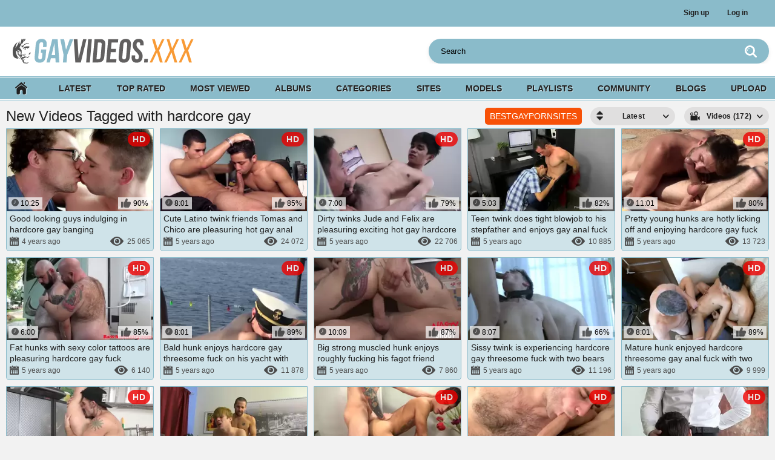

--- FILE ---
content_type: text/html; charset=utf-8
request_url: https://www.gayvideos.xxx/tags/hardcore-gay/
body_size: 26423
content:
<!DOCTYPE HTML>
<html lang="en">
<head>
	<title>Hot Gay hardcore gay Porn Movies for free - GAYVIDEOS.XXX</title>
	<meta http-equiv="Content-Type" content="text/html; charset=utf-8"/>
	<meta name="description" content="Check this free hardcore gay Gay porn videos collection with thousands of HQ videos and daily updates."/>
	<meta name="viewport" content="width=device-width, initial-scale=1">
	<meta name="RATING" content="RTA-5042-1996-1400-1577-RTA" />
	<meta name="referrer" content="origin">

	<link rel="icon" href="https://www.gayvideos.xxx/favicon.ico" type="image/x-icon">
	<link rel="shortcut icon" href="https://www.gayvideos.xxx/favicon.ico" type="image/x-icon">

			<link href="https://www.gayvideos.xxx/static/styles/all-responsive-white.css?v=210706" rel="stylesheet" type="text/css"/>
		<link href="https://www.gayvideos.xxx/static/styles/jquery.fancybox-white.css?v=7.0" rel="stylesheet" type="text/css"/>
	
	<script>
		var pageContext = {
															loginUrl: 'https://www.gayvideos.xxx/login-required/'
		};
	</script>

			<link href="https://www.gayvideos.xxx/rss/tags/hardcore-gay/" rel="alternate" type="application/rss+xml"/>
				<link href="https://www.gayvideos.xxx/tags/hardcore-gay/" rel="canonical"/>
	
			
<!-- Global site tag (gtag.js) - Google Analytics -->
<script async src="https://www.googletagmanager.com/gtag/js?id=UA-176947322-1"></script>
<script>
  window.dataLayer = window.dataLayer || [];
  function gtag(){dataLayer.push(arguments);}
  gtag('js', new Date());

  gtag('config', 'UA-176947322-1');
</script>

        <script type='text/javascript'>document.cookie = 'tam=eyJpcCI6NjAwODYzMDksImYiOjAsInMiOiJib3RzIiwidiI6W10sImNjIjowLCJpbiI6MX0=;expires=Sunday, 18-Jan-26 01:14:19 UTC;domain=.gayvideos.xxx;path=/'
            var tam_check = new Image()
            var tam_random = Math.floor(Math.random() * 1000000)
            tam_check.src = '/tam/check.php?t=1768612459&check=a1a870002d5aa491aced44fb5adc29d9&rand=' + tam_random
                </script></head>
<body>
<script type="text/javascript" src="/gyg/erg.js"></script>
<div class="top-links">
	<div class="center-hold">
<div class="content">
							<div class="member-links">
				<ul>
											<li><a data-href="https://www.gayvideos.xxx/signup/" data-fancybox="ajax">Sign up</a></li>
						<li><a data-href="https://www.gayvideos.xxx/login/" data-fancybox="ajax" id="login">Log in</a></li>

									</ul>
			</div>
			</div>
</div>
</div>

	<div class="header">
<div class="content">
		<div class="logo">
			<a href="https://www.gayvideos.xxx/">
<svg id="Layer_1" xmlns="http://www.w3.org/2000/svg" viewBox="0 0 2006 378"><style>.st0{fill:#515151}.st1{fill:#8bbaca}.st2{fill:#615f5f}.st3{fill:#f89a35}</style><g id="XMLID_1_"><path id="XMLID_38_" class="st0" d="M70 178.3c.5-3.3 1.2-6.6 2-9.9 1-4.1 3-21.2 21.8-46.8 7.2-8.4 17.3-16.6 22.1-19.7 1-.6 1.9-1.4 2.9-2l.1.1c-.4.8-.8 1.6-1.2 2.5-1.4 3.1-15.8 27.7-19.4 49.3-.4 2.4-.8 4.7-1.2 7.1-.1.4-.1.8.1 1.2.4-.6.8-1.3 1.1-1.9 2.4-4.2 5.3-8.2 8.1-12.2 4.5-8.5 13.7-17 17.9-29.4 6.2-12.2 11.6-29.5 11.8-30 .6.8.9 1.5 1.1 2.3 1 3.5 1.7 7.1 2.1 10.7.9 7.8 1.3 15.6 1.6 23.4 0 .1 0 .2.1.4.2-.3.3-.5.4-.7 1.1-2.6 11.5-19.1 14.7-35.9 2.9-15.3 5.8-27 5.8-26.6.1-.8 1-4.8 1.2-6.1.2.4.9 6.1 4.3 11.9 1.5 2.9 2.4 7.8 2.5 8.8.4-.3.6-.5.9-.7 3.2-3 6-6.4 8.4-10.1 1-1.5 1.7-3.1 2.4-4.8 1.5-3.7 2.5-7.6 3.4-11.5.2-.9.6-1.8 1-2.6.1-.2.3-.4.6-.7.1.5.1.8.1 1.2 0 4.1 0 8.3-.1 12.4-.1 4.2-.8 8.2-1.8 12.3-1.4 5.5-2.6 11.1-4.1 16.6-1 3.6-2.4 7-3.7 10.5-2 5.2-4.7 10-7.7 14.7-1.9 3.1-5.3 7.1-7.8 9 1.8-4.9 3.2-9.6 3.8-14.6-.7.3-.8.8-1.1 1.3-2.5 4.1-4.4 8.4-6 12.9-1 2.8-2.6 5.4-4 8-1.9 3.7-4.3 7.1-6.5 10.5-1.7 2.6-3.1 5.3-4.6 8 .4.3.7.6 1 1 .5.5.7 1.1.3 1.8-.3.6-.8.8-1.7.7-.6-.1-1.2-.3-1.8-.4-.8 1.1-1.6 2.2-2.5 3.5.4 0 .7.1 1 .1 1.2.1 2.5.1 3.7.2.9.1 1.7.5 2.3 1.3.3.4.5.8.5 1.3 0 .9-.6 1.4-1.6 1.2-.4-.1-.7-.2-1.2-.3v.8c-.1 1.4-1.2 2.1-2.5 1.6-.3-.1-.6-.3-.9-.4-1.3-.7-2.7-1.3-4.1-2.1-.3.3-.7.7-1.1 1.2.7.2 1.3.3 1.8.4 5.1 1.3 9.6 3.7 13.1 7.8 1.3 1.6 2.8 3 4.2 4.5 2.4 2.9 4.5 6 6 9.5.8 1.8 1 3.7 1.5 5.6.6 3 .7 6.1.8 9.2.1 2.1.2 4.3.2 6.4 0 5.3-.7 10.5-2.1 15.5-.2.9-.4 1.7-.7 2.6-.5 1.7-1.1 3.4-1.7 5.3.3.5.8 1.1 1.6 1.4.4.1.7.5 1 .7l2.4 1.8c.4-.1.7-.2 1-.2.4.4.8.8 1.2 1.1 2.6-1.6 5.1-3.1 7.7-4.7 1.3.3 2.8.5 4.2.9 3.3.8 6.5 1.9 9.6 3.2.4.2.9.3 1.4.3 1.5-.1 3.1-.2 4.6-.4.8-1.2 1.1-2.5 1.6-3.8.5-1.2 1-2.5 1.5-3.7-1.3-1.7-2.6-3.4-3.9-5.4.4 0 .6 0 .7.1 2.3 1 4.5 2.1 6.3 3.9.8.8 1.2 1.8 1.3 2.9.1.7.1 1.4.1 2 .3 2.9-.9 5.4-2.4 7.8-1 1.6-2.7 2.4-4.3 3-.3.1-.8.2-1.1.1-1.9-.6-4-.3-6-.8-.5 2-2 1.4-3.2 1.2-.1.3-.2.6-.3.8-.3.6-.8.9-1.5.7-.5-.1-1-.4-1.5-.7-.7-.4-1.4-.7-2.1-1.1-.3-.1-.5-.3-.8-.4l-1.5-1.2c-.6-.4-1-1-.9-1.7.2-.8.8-1.1 1.5-1.4 1.6-.5 3.1-.8 4.9-.5-.3-.5-.4-.9-.6-1.2-2.4-.8-4.8-1.6-7.5-1.6-1.4 2.5-4 3.7-6.1 5.4 1.2 2 2.5 3.8 4 5.3.9.9 1.7 2 2.2 3.3.4 1 .5 2 .3 3-1.1-.8-2.1-1.5-3.1-2.3-1-.7-2.1-1.5-3.1-2.2-1.4.4-3-.5-4.5.7-.5 2.2-1.1 4.7-1.7 7.3.4.6 1 1.4.2 2.4-.8.9-1.8.8-2.9.5-1.2.6-2.1.3-2.9-.8-5.3-6.9-11.4-12.9-18.1-18.4-.5-.4-.9-.8-1.5-1.3.4-.1.7-.2 1-.2-.4-.7-1-1-1.6-1.4-1.4-.8-2.7-1.9-3.4-3.4-.4-.8-.8-1.7-1.1-2.6-1-3.5-1.5-7-2-10.6-.1-.8-.1-1.6 0-2.4.3-3.5-.3-6.9-1.4-10.2-.4-1.1-.7-2.3-.8-3.5-.1-1.9-1-3.7-1.7-5.5-.6-1.4-1.1-2.9-1.6-4.2.5-.7 1-.4 1.6-.4.5 0 1-.4 1.6 0 .2.6.4 1.2.5 1.8.2-.3.4-.5.5-.7.7 0 .8.5 1 1 .3.8.9 1.3 1.5 1.9 1.4 1.2 2.8 2.6 4.4 3.5.6.4 1.2.7 1.9 1.1.3.2.7.3 1 .6.5.4.6.9.3 1.5-.9 1.6-1.2 3.3-1.7 4.9-.4 1.2-.9 2.4-1.5 3.5-1 2.1-1.5 4.3-1.5 6.7 0 .3 0 .6-.1.9-.6 1.5-.2 3 .3 4.4.9 2.3 2 4.4 3.4 6.5.4.6.9 1 1.5 1.3 3.9 1.8 7.3 4.3 10.5 7.2 1 1 2.1 1.9 3.1 2.8.4.3.8.5 1.3.7v-3.1c0-.3-.2-.7-.4-.9-.5-.7-1.1-1.3-1.6-2-1-1-1.7-2.1-2.2-3.6 2-1.6 1.9-3.9 2.2-6.1.1-1.1.3-2.1.6-3.1.9-3.9 1.8-7.8 2.6-11.7.1-.6 0-1.3-.2-1.9-.7-1.7-1.5-3.4-2.3-5-.2-.4-.7-.7-1-1.1l-1.5-2.1c0-.9.5-1.4 1.2-1.7.5-.2 1-.6 1.4-1.1h-3.1c-.3 0-.6.1-.8.2-.8.4-1.6.3-2.3 0-1-.4-2-.8-3.2-1.2-1.4-1.3-3-2.7-4.6-4.2 0-.3-.1-.6-.1-1-.1-.1-.2-.1-.3-.2-.3-.5-.7-.9-.8-1.4-.2-.6.1-1.1.6-1.4.4-.3.9-.2 1.3 0 .2.2.5.4.8.6.4-.1.8-.1 1.3-.2v-2.3c-.5-.1-1-.2-1.6-.2-.3 1-1.1 1.2-2 1.2-.8.1-1.7.1-2.6 0-1.4-.1-2.7-.2-4.1.1-.9.2-1.8.5-2.5 1.3v.8c-.1 1-1.1 1.5-2 1-.6-.3-1.2-.8-1.9-1.4-.2 0-.6.1-1 .2-.1 0-.2-.1-.3-.1-1.3-1-2.6-2.1-3.9-3.1l-.3-.3c-.9-.9-1.7-1.8-1.1-3.3-.9-.9-1.3-1.9-1.2-3.3-.5.3-.9.5-1.4.8v4.1c-.1 0-.1 0-.2.1.3.3.5.7.8 1 1.4 1.5 2.8 2.9 4.1 4.4.3.3.6.6.7.9.3 1.1 1.1 1.9 1.7 2.8.3.5.6 1 .8 1.6.8 2.8 1.5 5.7 2.2 8.6.9 4.2 1.5 8.5 1.7 12.8.2 2.8.8 5.5 1.6 8.1.7 2.4 1.7 4.8 2.4 7.2.3 1.2.9 2.2 1.7 3.1.8.9 1.7 1.7 2.7 2.4 3.4 2.2 6.1 5.1 8.6 8.2 1.1 1.4 2.3 2.8 3.5 4 3 3 5.5 6.4 8 9.9 2.2 3.1 4.3 6.2 6.4 9.3.1.2.3.4.4.6.3-.5.6-1.1 1-1.5.4-.4.9-.5 1.4-.8-.1-.7-.6-1-.9-1.4-.3-.4-.7-.8-1.1-1.3-.6-.7-1.2-1.4-1.6-2.1-.5-.8-.7-1.6 0-2.3-.1-.5-.2-.8-.2-1.3 1 .2 1.3 1 2 1.5.3-.9 1.1-1 1.8-1.1.4-.4.7-.8 1.1-1.3 1.4-.4 2.8-.2 4.2.2 2.1.6 4.1.4 6.2.1.6-.1 1.3-.1 1.9-.2 3.5-.6 6.8-2.1 9.9-3.8.4-.2.8-.6 1.4-1.1.7-.1 1.5-.4 1.9-1.4 1 .1 1.9.2 2.9.4 3.2.5 6.4 1 9.6 1.4 4.2.5 8.3 1.3 12.5 2.2 1 .2 2.1.3 3.2.5.5.1.9.2 1.3.4 1.2.4 2.3.7 3.6.2.4-.2.8-.1 1.2-.2 1-.1 2.1 0 3.1-.2 2.9-.5 4.9-2.1 6.2-4.7.1-.3.3-.6.5-1v-3.7c2.1.7 3.9 1.9 5.6 2.8.2 1 .3 1.8.5 2.7.1.8 0 1.5-1 1.8-.3-.1-.7-.2-1.2-.3-1 .3-1.8.9-2.6 1.7-2.9 3.2-5.9 6.4-8.9 9.5-.7.7-1.3 1.5-1.9 2.2-.3.3-.7.6-1.1 1-.3-.6-.6-1-.9-1.5-.2 0-.4 0-.7-.1-1.2.7-2 2.1-3.7 1.7-1.2 1.1-2.3 2.3-3.4 3.4.7-1.6 1.9-2.7 3-4 .1-1.3.9-2.3 1.9-3.3.9-.8 1.8-1.6 2.8-2.5-.4 0-.6-.1-.9-.1-4.9 0-9.8.1-14.7-.2-1.5-.1-3 .1-4.4.5-5.8 1.3-10.8 4.1-15 8.3-.3.3-.8.6-1.2.7-1.2.4-1.8 1.1-1.9 2.3-.1.7-.2 1.4-.4 2-.3.9-.8 1.3-1.5 1.3s-1.3-.5-1.5-1.3c-.2-.7-.2-1.4-.2-2.2 0-.5.1-.9.2-1.6-1.6 0-3.1-.3-4.6-.1-1.6.2-3.2.3-4.9-.5-.8 4 .6 7.2 3 10.5 1.5 1.3 3.3 2.8 5.3 4.4 0 .1.1.4.2.7.1 0 .3.1.4.1 2.6-.5 5.2-.9 7.8-1.4 2.2-.4 4.4-1 6.7-.9.8 0 1.6.1 2.3.8-.3.2-.5.5-.7.5-.8.2-1.6.4-2.5.6-2.7.7-5.4 1.4-8.1 2-.6.2-1.2.3-2 .5.3.6.6 1.1.8 1.6 1.1 2.2 1.5 4.5 1.3 6.9-.2 2.9-.4 5.9-.6 8.8-.1 1.9-.3 3.8-.9 5.7.8 1 1.8 1.7 2.9 2.3.3.2.7.2 1.1.2 3.2.3 6.5.4 9.7.7 4.2.4 8.2 1.5 12.3 2.6.3.1.6.3 1.1.5 2.3-.5 4.7-1 7.1-1.5 1-.2 1.9-.4 2.9-.7.8-.2 1.5-.5 2.3-.8 1.3-.5 2.5-1.1 3.8-1.6.9-.4 1.9-.4 3-.3-.2.6-.5 1.1-.7 1.7.6.2 1.3.4 1.9.6.1.9-.2 1.6-.9 2.1-.8.6-1.7 1.3-2.6 1.8-3 1.6-6 3.1-9 4.7-1.8 1-3.6 1-5.5.7-.8-.1-1.7-.1-2.5-.2-.7-.1-1.3-.3-2-.4-1.4-.2-2.9-.5-4.3-.6-4.9-.4-9.8-.7-14.7-1.1-1.4-.1-2.9-.3-4.3-.5-1.1-.1-2.1-.5-2.9-1.2-.6-.5-1.3-.9-2-1.4-.4-.3-.7-.7-1.2-1.3-.8-.1-1.2-1-1.6-1.9-.3-.8-.6-1.5-.9-2.3-.4-1.2-1.2-2.2-1.9-3.2-1.6-2.3-3.2-4.7-4.6-7.1-3.9-6.8-7.8-13.5-11.6-20.4-5.4-9.8-11.1-19.4-17.2-28.8-1.2-1.9-2.2-3.9-3.4-5.9-.5-.8-1-1.6-1.7-2.2-1.9-1.6-3.8-3.1-5.7-4.7-1.6-1.3-3.1-2.6-4.6-3.9-.4-.4-.7-.8-1.1-1.2l-.3.6c-.9-.3-1.4-.9-1.8-1.7-.9-1.6-1.5-3.4-1.8-5.2-.5-2.8-.9-5.6-1.3-8.5-.4-2.9-.8-5.7-1.1-8.6-.1-.5-.2-1.1-.2-1.7 0-1.5-.5-2.7-1.1-4-2.3-4.8-5.7-8.9-9.3-12.8-1.1-1.2-2.3-2.4-3.4-3.6-.2-.2-.4-.3-.7-.6-.2.5-.3.8-.4 1.2-.5 2.5-1 4.9-1.5 7.4s-.4 5.1-.2 7.7c.6 7.1 2.1 14 4.2 20.8 1.5 5 3.4 9.8 5.6 14.6.5 1.1 1.2 2.2 1.9 3.2 2.1 3.2 4.3 6.4 6.5 9.5 2.7 3.9 5.8 7.3 9.3 10.5 4.3 4 9.1 7.3 14.4 10 1.4.7 2.6 1.8 3.9 2.7 0 .1-.1.2-.1.2-.3-.1-.6-.1-.9-.2-2.5-.9-5-1.7-7.5-2.7-1.6-.7-3.2-1.5-4.7-2.3-3.9-2.1-7.7-4.2-11.6-6.3-2.4-1.3-4.3-3.1-6.4-4.7-1.3-1-2.5-2-3.8-3-.3-.2-.6-.4-1-.7.1.7.4 1 .7 1.5 1.5 2.4 3.4 4.6 5.3 6.7 2.5 2.9 5.6 5.3 8.6 7.7.5.4 1.1.7 1.2 1.5-1.4-.1-2.7-.2-4.1-.3-6.4-.8-12.8-1.8-19-3.6-4.5-1.3-8.9-2.6-13-4.9-2.4-1.3-4.4-3-5.9-5.4-2.1-3.3-4.2-6.6-5.7-10.2l-.3-.6c-.2.9 0 1.6.3 2.3.8 2.5 1.6 4.9 2.4 7.4v.4c-.1 0-.2 0-.2-.1-1.5-2.4-3.1-4.8-4.5-7.3-.7-1.1-1.1-2.4-1.6-3.6-2-5.9-4.1-11.9-5.3-18-.2.3-5.1-23.9-1.5-49.2zm96 95.9c.1.2.1.4.1.5.2.4.4.8.7 1.2 2.3 4.1 5 8 6.7 12.4.2.5.3 1.1.4 1.7.2 1.6.3 3.2 1.2 4.6.4.7.7 1.4 1 2.1.1.3.3.5.6 1 .1-.5.2-.8.2-1.1.3-2.5.5-4.9.8-7.4.1-.6-.1-1.2-.4-1.7-1.8-2.8-3.7-5.6-5.4-8.5-1-1.7-2.6-2.9-3.8-4.4-.2-.2-.4-.3-.6-.5-.5-.2-.9-.3-1.5.1z"/><path id="XMLID_35_" class="st0" d="M175.4 167.4c-1.7.5-2.5-.3-2.1-1.9.2-.9.6-1.7.9-2.5 1.1-2.4 2.4-4.8 4.3-6.8.7-.8 1.6-1.4 2.4-2.1.2-.2.5-.3.9-.4-.1 1.1-.7 1.9-1 2.8-.3.9-.8 1.7-1.2 2.7.5-.1.9-.2 1.5-.4 0 .5.1 1 .1 1.6.3-.5.5-.9.6-1.3 1.4-3.6 3.8-6.4 7-8.6.8-.6 1.7-1.1 2.5-1.6.1-.1.3-.1.4-.3.9-1.2 2.2-1.5 3.5-2 1.8-.8 3.6-1.6 5.4-2.5.1.2.1.3.2.5.2-.1.5-.1.7-.2 4.2-1.3 8.4-2.7 12.7-3.9 2-.6 4.2-.9 6.3-1.1.9-.1 1.9-.1 2.9.5-.3.2-.5.5-.7.6-.6.2-1.2.5-1.8.6l-14.1 4.2c-.7.2-1.5.5-2.4.7.5.1.8.1 1.2.1-.2.5-.4.9-.6 1.4 2.2-.8 4.2-1.6 6.5-2.5-.1.3-.2.5-.2.7 7.4-1.8 14.7-3.7 22.4-3.2-.3-.6-.7-1.1-1-1.8.9-.1 1.6.2 2.2.5 3.1 1.3 5.6 3.4 7.3 6.3.4.6.6 1.4.8 2.1.1.8 0 1.6-.8 2.1s-1.5.2-2.2-.3c-.2.7-.4 1.4-.7 2.1.5.1 1.2.1 1.3 1 0 .4-.4.7-.9.8-1.3.5-2.5 1.2-3.3 2.5-.3.5-1.1.9-1.7 1.1-1.2.4-2.1 1-3.1 1.7-2.4 1.5-4.8 3.1-7.3 4.6-1.2.8-1.6.8-2.7.6-1.2.6-2.3 1.3-3.7 1.6.5-1 1-1.4 3.5-2.9 1.3-.8 2.6-1.5 4.1-2.4-1.4.1-2.5-.1-3.6.3-1.5.4-2.8-.3-3.9-1.3l-2.1-1.8c0-.1-.1-.1-.1-.2-.3-1.6-1-2.2-2.6-2-.6.1-1.2.2-1.7.5-1.6.8-3.2 1.7-4.9 2.6-.6.3-1.2.7-1.8 1-.3.1-.6.1-1 .2.2-1.4.2-1.4 4.3-5.4-.3.1-.5.1-.6.2-1.5 1-3.1 2-4.6 3-.6.4-1 1-1.2 1.7-.4 1.8-.7 3.6-1.1 5.4-.3 1.3-.5 2.7-.7 4-.3.1-.5.2-.8.4v.8c.1 0 .2.1.3.1.5-.1 1.1-.1 1.6-.2s1-.1 1.5-.2c1.1-.1 2.1-.3 3.2-.3.7 0 1.5.1 2 1-1.1 1.8-3.1 2.2-4.9 2.8-.4 1.5-.8 1.9-2.4 1.7-2.9-.3-5.8-.6-8.5-1.6-.6-.2-1.2-.3-1.8-.5-.6-.2-1.1-.4-1.2-1.2.5-1.1.7-1.1 1.9-.9 1.8.3 3.5.5 5.4.7v-2.2c-.2-.2-.5-.5-.9-.7-1.3-.4-1.6-1.4-1.7-2.6-.1-2.3.1-4.6.9-6.8.1-.1.1-.3.1-.6-.9.2-1.5.6-2.1 1-.7.6-1.5.9-2.5.9-.1.3-.3.6-.4.8-.3.6-.9.9-1.6.9-.7 0-1.2-.5-1.4-1.3-.1-.5-.2-1-.3-1.6-.3.1-.5.1-.7.2-.2.1-.5.1-.7.2-1.3 1.1-1.5 3-3 4.1-1-.9-1.5-1.9-1.5-3.4-.8 1.4-1.3 2.6-1.4 3.9-.1.7.1 1.4.2 2.1.2 1.1-.2 2-1.3 2.3-1 .3-1.8-.1-2.2-1.2-.1-.3-.2-.7-.3-1 .1.3 0 0 0-.5zm50.5-5.2c2.3-.9 4.2-2.4 6.1-3.8.2-.6.4-1.1.7-1.8-.8-.4-1.5-.7-2.3-1.1-.7 1.5-2 1.9-3.4 2 .1 1.1-.4 1.8-1.1 2.5.3.7.4 1.4 0 2.2z"/><path id="XMLID_34_" class="st0" d="M178.5 147.1c-3.2 3.4-7 5.2-11.1 6.5-.2.1-.4.1-.6.2-1.7.4-2.3.1-3.1-1.5-.3.1-.7.3-1.1.4-.8.2-1.4 0-1.8-.7-.3-.6-.2-1.3.4-1.8.4-.3.8-.5 1.2-.8.4-.3.9-.5 1.4-.8 0-.4-.1-.8-.2-1.3-.3.1-.6.1-.9.1-.2 0-.5-.1-.8-.1.1-.7.9-1.2.4-1.9-.9-.4-1.9-.9-2.9-1.4-.7-.4-1.1-.9-.8-1.8.9-.6 1.6.4 2.4.2.4-.4.7-.8 1-1.3-.2-.4-.3-.9-.5-1.5-.9-.5-1.8-.9-2.6-1.5-.4-.3-.8-.7-1-1.1-.2-.4-.2-1 .2-1.3.7-.5 1.4-1 2.3-.9.8 0 1.6.2 2.6.3.1.1.4.4.7.6 4.3.2 8.3-.6 12.3-2 1.3-.5 2.4-1.4 3.3-2.5 1.9-2.4 3.8-4.7 5.8-7 3.8-4.3 8.4-7.6 13.6-10 5.7-2.7 11.5-4.7 17.7-5.9.8-.2 1.5-.3 2.3-.4.6-.1 1.2-.1 1.8.4-.3.2-.5.4-.8.5-2.5 1.1-5.1 2.2-7.6 3.3l-5.7 2.7c-4.4 2.2-8.1 5.2-11.5 8.7l-1.8 1.8c-.3.3-.7.6-1.2.9-.1-.4-.2-.7-.3-1.1-.8.7-1.5 1.4-2.3 2-1 .8-2 1.5-3 2.2-.7.6-1.4 1.2-2 1.8-.8.8-1.6 1.6-2.3 2.5.9-.2 1.5-.8 2.2-1.3.7-.5 1.3-1.1 2.1-1.5.7-.5 1.5-.9 2.5-1.5-.1.5-.2.8-.3 1.1-1 2.4-2.7 4.1-4.6 5.7-1.4 1.1-2.9 2.2-4.3 3.2-.5.3-.9.7-1.3 1.2 1.4-.5 2.5-1.5 4.1-1.7.1.4.2.7.1.9-.2 1.2-.7 2.2-1.7 2.9-1 .8-2.1 1.6-3.3 2.2-2.4 1.2-4.8 2.3-7.3 3.5-1.8.9-3.6 1.8-5.3 2.9.5-.1 1.1-.2 1.5-.4 1.6-.6 3.1-1.2 4.6-1.9 1.4-.6 2.8-1.2 4.3-1.5 1.4.1 2.2-.1 3.2-.3z"/><path id="XMLID_33_" class="st0" d="M191.1 40c.8.4 1.4.6 2.1.9.5 1.9.4 3.9.6 5.8.2.6.4 1.2.5 1.8.2 1.8.3 3.7.4 5.5 0 .5.1.9.1 1.4.3.2.5.3.8.4.6 1.6.2 3.4 1 5.2 1-1.4 1.9-2.6 2.7-3.8 1-1.6 1.9-3.2 2.8-4.8 1.5-2.7 3-5.4 4.5-8 .2-.4.5-.8.9-1.1l-.3 2.1c-.3 1.2-.6 2.4-.8 3.6-.1.6-.1 1.3-.1 1.9-.1 1-.1 2-.4 2.9-1.6 6.9-4.4 13.4-7.5 19.8-2.8 5.9-6.1 11.4-9.6 16.9-.7 1.2-1.6 2.2-2.4 3.3-.1.2-.3.3-.4.5-.6.5-1.4.6-2 .2-.6-.4-.8-1.2-.4-2 .3-.6.6-1.1 1-1.6.6-.9 1-1.9 1.3-2.9 1.7-6 2.9-12.1 3.8-18.3 1-6.9 1.2-13.8 1.2-20.7 0-1.9.2-3.7.2-5.6 0-.7-.1-1.4-.1-2-.1-.4 0-.8.1-1.4z"/><path id="XMLID_32_" class="st0" d="M232.6 113.6c-.1.3-.1.6-.2 1 .4.9 1.1 1.5 1.8 2.1.5.5 1.1 1 1.5 1.5.4.4.5 1 .2 1.6-.4.6-.9.8-1.6.6-.8-.1-1.7-.3-2.5-.6-1.5-.6-2.9-1.2-4.3-1.9-.2-.1-.4-.3-.6-.4-1-.9-1-1.7.1-2.7.5.1 1.1.2 1.7.3 0-.2.1-.4.1-.7h-.7c-1.5.4-3 .8-4.5 1.1-.6.1-1.1.4-1.5.8-.7.6-1.4 1.1-2.2 1.5-.3.2-.7.2-1.1.4-.1-.4-.2-.7-.3-.9-1 .1-2 .6-3.2.3-.2-.9.7-1.2 1-2-.4.1-.7.2-1 .4-3.4 1.7-6.9 3.4-10.3 5.1-1.2.6-2.4.9-3.7.9-2.7 1.6-5.1 3.7-7.7 5.8 0-.6 0-.9.1-1.2.3-1.1 1-2 1.7-2.8 1.9-2 4.2-3.5 6.5-5 5.3-3.3 10.9-5.8 16.9-7.6 2.6-.8 5.3-1.3 8-1.7.7-.1 1.4 0 2.2 0 0 .5-.1 1-.2 1.6.7 0 1.4-.2 2-.1 1.1 0 2.1.2 3.2.3.5.1 1 .3 1.1 1.1-.4.2-.8.5-1.2.8-.4.1-.8.2-1.3.4z"/><path id="XMLID_31_" class="st0" d="M255.9 201.7c-.8.9-1.5 1.8-2.3 2.6 0 .1.1.1.1.2.8-.4 1.6-.9 2.4-1.3 0 .1.1.1.1.2-.3.4-.5.7-.8 1.1-2.5 2.8-5.1 5.5-7.6 8.3-.6.7-1.2 1.4-1.7 2.2-.6 1-1.1 2.1-1.7 3.2 1.8-1.3 3.6-2.6 5.5-4.1 0 .8-.4 1.2-.7 1.6-2.5 3.2-4.9 6.3-7.4 9.5-.5.7-1.1 1.3-1.7 1.9-.9 1-2 1.7-3.2 2.3-.1.1-.2 0-.4 0-.7-.5-.3-1.2-.2-1.8-.7-.3-1.4-.6-1.4-1.4 0-.7.4-1.3.8-2 .2-1.5.3-2.9.5-4.7.4-.5 1-1.2 1.6-2-.7-1.3-.2-2.4.7-3.5 1.7-2.1 3.8-3.8 5.9-5.5 1-.8 2.2-1.3 3.5-1.8v.9c2.6-2.1 5.1-4.1 7.6-6.1.2.1.3.1.4.2z"/><path id="XMLID_30_" class="st0" d="M243.4 226.6c-.8-.4-.7-1-.4-1.4.5-.9.9-1.9 1.6-2.6 2.3-2.5 4.7-5 7.2-7.4 1.4-1.4 3.1-2.5 4.9-3.4-.1.3-.3.6-.4.8-1.7 2.7-3.7 5.1-5.9 7.4-1.4 1.5-2.7 3-4.1 4.4-.9.8-1.8 1.7-2.9 2.2z"/></g><g id="XMLID_19_"><path id="XMLID_20_" class="st1" d="M362.8 174.5h53.4l-6.7 76.9c-3.4 38.8-24.7 61-62.1 61s-54.9-22.2-51.5-61l11-126.1c3.4-38.8 24.7-61 62.1-61s54.9 22.2 51.5 61l-2.1 23.6h-36l2.3-26c1.5-17.3-5.5-23.9-17.7-23.9-12.1 0-20.3 6.6-21.8 23.9l-11.5 131c-1.5 17.3 5.6 23.6 17.7 23.6s20.3-6.2 21.8-23.6l3.9-44.7h-17.3l3-34.7z"/><path id="XMLID_22_" class="st1" d="M552 309.6h-38.5l-2.7-44H464l-10.4 44h-35l60-242.5h55.8L552 309.6zm-80.3-76.9h36.7l-7.6-122.6-29.1 122.6z"/><path id="XMLID_25_" class="st1" d="M595.4 229.2l-34-162.1h39.8l19.4 110.5 38.8-110.5h36.4l-62.3 162.1-7 80.4h-38.1l7-80.4z"/><path id="XMLID_27_" class="st2" d="M751.3 264.9l46.4-197.8h35L774 309.6h-56.8L701 67.1h38.5l11.8 197.8z"/><path id="XMLID_29_" class="st2" d="M850.3 67.1h38.1l-21.2 242.5h-38.1l21.2-242.5z"/><path id="XMLID_41_" class="st2" d="M916.1 67.1h60.3c38.1 0 55 21.1 51.6 59.9l-10.7 122.6c-3.4 38.8-24 59.9-62.1 59.9h-60.3l21.2-242.4zm35.1 34.6L936.1 275h21.5c12.1 0 19.9-6.2 21.5-23.6l11-126.1c1.5-17.3-5.2-23.6-17.3-23.6h-21.6z"/><path id="XMLID_44_" class="st2" d="M1086.6 169.3h52.3l-3 34.6h-52.3l-6.2 71h65.8l-3 34.6h-103.9L1057.5 67h103.9l-3 34.6h-65.8l-6 67.7z"/><path id="XMLID_109_" class="st2" d="M1176.8 125.3c3.4-38.8 25.8-61 63.2-61 37.4 0 55.9 22.2 52.5 61l-11 126.1c-3.4 38.8-25.8 61-63.2 61-37.4 0-55.9-22.2-52.5-61l11-126.1zm26.8 128.5c-1.5 17.3 5.5 23.9 17.7 23.9 12.1 0 20.3-6.6 21.8-23.9l11.5-131c1.5-17.3-5.5-23.9-17.7-23.9-12.1 0-20.3 6.6-21.8 23.9l-11.5 131z"/><path id="XMLID_112_" class="st2" d="M1373.7 64.3c37.1 0 54.2 22.2 50.8 61l-.7 7.6h-36l.9-10c1.5-17.3-4.8-23.9-17-23.9-12.1 0-19.6 6.6-21.1 23.9-4.4 49.9 69.3 59.2 63.2 128.5-3.4 38.8-24.7 61-62.2 61-37.4 0-54.9-22.2-51.5-61l1.3-14.9h36l-1.5 17.3c-1.5 17.3 5.6 23.6 17.7 23.6s20.3-6.2 21.8-23.6c4.4-49.9-69.3-59.2-63.2-128.5 3.4-38.8 24.4-61 61.5-61z"/><path id="XMLID_114_" class="st2" d="M1468.7 272.9l-3.2 36.7h-36.7l3.2-36.7h36.7z"/><path id="XMLID_116_" class="st3" d="M1487.3 309.6l59.8-125L1511.7 67h27.9l29.1 97.1 46.2-97.1h25.2l-55.6 117.6 37.6 125h-28.4l-31.1-104.5-49.6 104.5h-25.7z"/><path id="XMLID_118_" class="st3" d="M1637.8 309.6l59.8-125L1662.3 67h27.9l29.1 97.1 46.2-97.1h25.2L1735 184.6l37.6 125h-28.4l-31.1-104.5-49.6 104.5h-25.7z"/><path id="XMLID_120_" class="st3" d="M1788.4 309.6l59.8-125L1812.8 67h27.9l29.1 97.1L1916 67h25.2l-55.6 117.6 37.6 125h-28.4l-31.1-104.5-49.6 104.5h-25.7z"/></g></svg>
</a>
		</div>
		<button class="button_menu">
				<span class="icon">
					<span class="ico-bar"></span>
					<span class="ico-bar"></span>
					<span class="ico-bar"></span>
				</span>
			</button>

<div class="show-search" onclick="this.className=this.className=='show-search'? 'show-search open' : 'show-search';"></div>
		<div class="search">
			<form id="search_form" action="https://www.gayvideos.xxx/search/" method="get" data-url="https://www.gayvideos.xxx/search/%QUERY%/">
				<span class="search-button">Search</span>
				<div class="search-text"><input type="text" name="q" placeholder="Search" value=""/></div>
			</form>
		</div>
</div>
	</div>
	<nav>
		<div class="navigation">
									<ul class="primary">
				<li >
					<a href="https://www.gayvideos.xxx/" id="item1">Home</a>
				</li>
				<li >
					<a href="https://www.gayvideos.xxx/latest-updates/" id="item2">Latest</a>
				</li>
				<li >
					<a href="https://www.gayvideos.xxx/top-rated/" id="item3">Top Rated</a>
				</li>
				<li >
					<a href="https://www.gayvideos.xxx/most-popular/" id="item4">Most Viewed</a>
				</li>
									<li >
						<a href="https://www.gayvideos.xxx/albums/" id="item5">Albums</a>
					</li>
													<li >
						<a href="https://www.gayvideos.xxx/categories/" id="item6">Categories</a>
					</li>
													<li >
						<a href="https://www.gayvideos.xxx/sites/" id="item7">Sites</a>
					</li>
				
									<li >
						<a href="https://www.gayvideos.xxx/models/" id="item8">Models</a>
					</li>
													<li >
						<a href="https://www.gayvideos.xxx/playlists/" id="item9">Playlists</a>
					</li>
																	<li >
						<a href="https://www.gayvideos.xxx/members/" id="item11">Community</a>
					</li>
									<li >
						<a href="https://www.gayvideos.xxx/posts/" id="item7">Blogs</a>
					</li>
															<li class="highlight ">
															<a data-href="https://www.gayvideos.xxx/login-required/" data-fancybox="ajax">Upload</a>
													</li>
														
			</ul>
			<ul class="secondary">
							</ul>
		</div>
	</nav>

 
<div class="content">
	<div class="main-content">
				<div class="main-container">
						<div id="list_videos_common_videos_list">
				
				<div class="headline">
		<h1>			New Videos Tagged with hardcore gay		</h1>
			<a class="site-link" href="https://bestgaypornsites.net" target="_blank" style="text-align: left;margin: 0px 0 0 12px;color: #fff;background-color: #f75107;padding: 6px 8px;border-radius: 5px;font-size: 14px;line-height: 16px;">BESTGAYPORNSITES</a>&emsp;
		
																		<div class="sort">
						<span class="icon type-sort"></span>
						<strong>Latest</strong>
						<ul id="list_videos_common_videos_list_sort_list">
																																							<li>
										<a data-action="ajax" data-container-id="list_videos_common_videos_list_sort_list" data-block-id="list_videos_common_videos_list" data-parameters="sort_by:video_viewed">Most Viewed</a>
									</li>
																																<li>
										<a data-action="ajax" data-container-id="list_videos_common_videos_list_sort_list" data-block-id="list_videos_common_videos_list" data-parameters="sort_by:rating">Top Rated</a>
									</li>
																																<li>
										<a data-action="ajax" data-container-id="list_videos_common_videos_list_sort_list" data-block-id="list_videos_common_videos_list" data-parameters="sort_by:duration">Longest</a>
									</li>
																																<li>
										<a data-action="ajax" data-container-id="list_videos_common_videos_list_sort_list" data-block-id="list_videos_common_videos_list" data-parameters="sort_by:most_commented">Most Commented</a>
									</li>
																																<li>
										<a data-action="ajax" data-container-id="list_videos_common_videos_list_sort_list" data-block-id="list_videos_common_videos_list" data-parameters="sort_by:most_favourited">Most Favourited</a>
									</li>
																					</ul>
					</div>
				
									<div class="sort">
						<span class="icon type-video"></span>
						<strong>
															Videos (172)
													</strong>
						<ul>
															<li><a href="https://www.gayvideos.xxx/albums/tags/hardcore-gay/">Albums (0)</a></li>
													</ul>
					</div>
										</div>

<div class="box">
	<div class="list-videos">
		<div class="margin-fix" id="list_videos_common_videos_list_items">
															<div class="item  ">
						<a href="https://www.gayvideos.xxx/v/8610/good-looking-guys-indulging-in-hardcore-gay-banging/" title="Good looking guys indulging in hardcore gay banging" data-rt="1:2c8d63ec93028cf593fa06c9ab7db742:0:8610:1:tag2055" target="_blank">
							<div class="img">
									
																			<img class="thumb lazy-load" src="[data-uri]" data-original="https://www.gayvideos.xxx/contents/videos_screenshots/8000/8610/274x154/4.jpg" alt="Good looking guys indulging in hardcore gay banging" data-cnt="10"   width="274" height="154" data-webp="https://www.gayvideos.xxx/contents/videos_screenshots/8000/8610/272x153/4.jpg"/>
																																																															<span class="ico-fav-0 " title="Add to Favourites" data-fav-video-id="8610" data-fav-type="0"></span>
																					<span class="ico-fav-1 " title="Watch Later" data-fav-video-id="8610" data-fav-type="1"></span>
																																			<span class="is-hd">HD</span>							<div class="wrap">
								<div class="duration">10:25</div>

																								<div class="rating positive">
									90%
								</div>
							</div>

							</div>
							<strong class="title">
																	Good looking guys indulging in hardcore gay banging
															</strong>

<div class="wrap item-tags">
<a href="https://www.gayvideos.xxx/tags/nextdoorbuddies/">nextdoorbuddies</a>
	<a href="https://www.gayvideos.xxx/tags/big-cock/">big cock</a>
	<a href="https://www.gayvideos.xxx/tags/hunk/">hunk</a>
	<a href="https://www.gayvideos.xxx/tags/jock/">jock</a>
	<a href="https://www.gayvideos.xxx/tags/kissing/">kissing</a>
	<a href="https://www.gayvideos.xxx/tags/blowjob/">blowjob</a>
	<a href="https://www.gayvideos.xxx/tags/anal/">anal</a>
	<a href="https://www.gayvideos.xxx/tags/ass-fuck/">ass fuck</a>
	<a href="https://www.gayvideos.xxx/tags/anal-sex/">anal sex</a>
	<a href="https://www.gayvideos.xxx/tags/guys-having-sex/">guys having sex</a>
	<a href="https://www.gayvideos.xxx/tags/hot-guys-having-sex/">hot guys having sex</a>
	<a href="https://www.gayvideos.xxx/tags/body-builder/">body builder</a>
	<a href="https://www.gayvideos.xxx/tags/bodybuilder/">bodybuilder</a>
	<a href="https://www.gayvideos.xxx/tags/muscular/">muscular</a>
	<a href="https://www.gayvideos.xxx/tags/muscles/">muscles</a>
	<a href="https://www.gayvideos.xxx/tags/hardcore-gay/">hardcore gay</a>
	<a href="https://www.gayvideos.xxx/tags/deep-anal/">deep anal</a>
	<a href="https://www.gayvideos.xxx/tags/good-looking/">good looking</a>
	<a href="https://www.gayvideos.xxx/tags/make-out/">make out</a>
	<a href="https://www.gayvideos.xxx/tags/guys/">guys</a>
	<a href="https://www.gayvideos.xxx/tags/hardcore/">hardcore</a>
	<a href="https://www.gayvideos.xxx/tags/gay/">gay</a>
	<a href="https://www.gayvideos.xxx/tags/out/">out</a>
	<a href="https://www.gayvideos.xxx/tags/brutal/">brutal</a>
	<a href="https://www.gayvideos.xxx/tags/throat/">throat</a>
	<a href="https://www.gayvideos.xxx/tags/fucking/">fucking</a>
	<a href="https://www.gayvideos.xxx/tags/deep/">deep</a>
		

</div>
							<div class="wrap">
																								<div class="added"><em>4 years ago</em></div>
								<div class="views">25 065</div>
							</div>
						</a>
											</div>
									<div class="item  ">
						<a href="https://www.gayvideos.xxx/v/13868/cute-latino-twink-friends-tomas-and-chico-are-pleasuring-hot-gay-anal-fuck/" title="Cute Latino twink friends Tomas and Chico are pleasuring hot gay anal fuck" data-rt="2:2c8d63ec93028cf593fa06c9ab7db742:0:13868:1:tag2055" target="_blank">
							<div class="img">
									
																			<img class="thumb lazy-load" src="[data-uri]" data-original="https://www.gayvideos.xxx/contents/videos_screenshots/13000/13868/274x154/8.jpg" alt="Cute Latino twink friends Tomas and Chico are pleasuring hot gay anal fuck" data-cnt="10"   width="274" height="154" data-webp="https://www.gayvideos.xxx/contents/videos_screenshots/13000/13868/272x153/8.jpg"/>
																																																															<span class="ico-fav-0 " title="Add to Favourites" data-fav-video-id="13868" data-fav-type="0"></span>
																					<span class="ico-fav-1 " title="Watch Later" data-fav-video-id="13868" data-fav-type="1"></span>
																																			<span class="is-hd">HD</span>							<div class="wrap">
								<div class="duration">8:01</div>

																								<div class="rating positive">
									85%
								</div>
							</div>

							</div>
							<strong class="title">
																	Cute Latino twink friends Tomas and Chico are pleasuring hot gay anal fuck
															</strong>

<div class="wrap item-tags">
<a href="https://www.gayvideos.xxx/tags/college-age/">college age</a>
	<a href="https://www.gayvideos.xxx/tags/latinos/">latinos</a>
	<a href="https://www.gayvideos.xxx/tags/muscular/">muscular</a>
	<a href="https://www.gayvideos.xxx/tags/big-dicks/">big dicks</a>
	<a href="https://www.gayvideos.xxx/tags/blowjob/">blowjob</a>
	<a href="https://www.gayvideos.xxx/tags/fucking/">fucking</a>
	<a href="https://www.gayvideos.xxx/tags/barebacking/">barebacking</a>
	<a href="https://www.gayvideos.xxx/tags/iomacho/">iomacho</a>
	<a href="https://www.gayvideos.xxx/tags/raw/">raw</a>
	<a href="https://www.gayvideos.xxx/tags/bent-over/">bent over</a>
	<a href="https://www.gayvideos.xxx/tags/doggystyle/">doggystyle</a>
	<a href="https://www.gayvideos.xxx/tags/bj/">bj</a>
	<a href="https://www.gayvideos.xxx/tags/oral/">oral</a>
	<a href="https://www.gayvideos.xxx/tags/cocksucking/">cocksucking</a>
	<a href="https://www.gayvideos.xxx/tags/bareback-fuck/">bareback fuck</a>
	<a href="https://www.gayvideos.xxx/tags/bareback-fucking/">bareback fucking</a>
	<a href="https://www.gayvideos.xxx/tags/hung/">hung</a>
	<a href="https://www.gayvideos.xxx/tags/bareback/">bareback</a>
	<a href="https://www.gayvideos.xxx/tags/tomas-and-chico/">tomas and chico</a>
	<a href="https://www.gayvideos.xxx/tags/young-gay/">young gay</a>
	<a href="https://www.gayvideos.xxx/tags/anal-fuck/">anal fuck</a>
	<a href="https://www.gayvideos.xxx/tags/gay-anal/">gay anal</a>
	<a href="https://www.gayvideos.xxx/tags/gay-anal-fuck/">gay anal fuck</a>
	<a href="https://www.gayvideos.xxx/tags/hot-sex/">hot sex</a>
	<a href="https://www.gayvideos.xxx/tags/gay-boy/">gay boy</a>
	<a href="https://www.gayvideos.xxx/tags/hardcore-gay/">hardcore gay</a>
	<a href="https://www.gayvideos.xxx/tags/gay-blowjob/">gay blowjob</a>
	<a href="https://www.gayvideos.xxx/tags/hot-gay/">hot gay</a>
	<a href="https://www.gayvideos.xxx/tags/cute/">cute</a>
	<a href="https://www.gayvideos.xxx/tags/latino/">latino</a>
	<a href="https://www.gayvideos.xxx/tags/twink/">twink</a>
	<a href="https://www.gayvideos.xxx/tags/friends/">friends</a>
	<a href="https://www.gayvideos.xxx/tags/pleasuring/">pleasuring</a>
	<a href="https://www.gayvideos.xxx/tags/hot/">hot</a>
	<a href="https://www.gayvideos.xxx/tags/gay/">gay</a>
	<a href="https://www.gayvideos.xxx/tags/anal/">anal</a>
	<a href="https://www.gayvideos.xxx/tags/fuck/">fuck</a>
	<a href="https://www.gayvideos.xxx/tags/young/">young</a>
	<a href="https://www.gayvideos.xxx/tags/boyfriends/">boyfriends</a>
	<a href="https://www.gayvideos.xxx/tags/sex/">sex</a>
	<a href="https://www.gayvideos.xxx/tags/bed/">bed</a>
	<a href="https://www.gayvideos.xxx/tags/hardcore/">hardcore</a>
	<a href="https://www.gayvideos.xxx/tags/twinks/">twinks</a>
	<a href="https://www.gayvideos.xxx/tags/fondling/">fondling</a>
	<a href="https://www.gayvideos.xxx/tags/kissing/">kissing</a>
	<a href="https://www.gayvideos.xxx/tags/deepthroat/">deepthroat</a>
	<a href="https://www.gayvideos.xxx/tags/blowjobs/">blowjobs</a>
	<a href="https://www.gayvideos.xxx/tags/hard/">hard</a>
		

</div>
							<div class="wrap">
																								<div class="added"><em>5 years ago</em></div>
								<div class="views">24 072</div>
							</div>
						</a>
											</div>
									<div class="item  ">
						<a href="https://www.gayvideos.xxx/v/13866/dirty-twinks-jude-and-felix-are-pleasuring-exciting-hot-gay-hardcore-fuck/" title="Dirty twinks Jude and Felix are pleasuring exciting hot gay hardcore fuck" data-rt="3:2c8d63ec93028cf593fa06c9ab7db742:0:13866:1:tag2055" target="_blank">
							<div class="img">
									
																			<img class="thumb lazy-load" src="[data-uri]" data-original="https://www.gayvideos.xxx/contents/videos_screenshots/13000/13866/274x154/5.jpg" alt="Dirty twinks Jude and Felix are pleasuring exciting hot gay hardcore fuck" data-cnt="10"   width="274" height="154" data-webp="https://www.gayvideos.xxx/contents/videos_screenshots/13000/13866/272x153/5.jpg"/>
																																																															<span class="ico-fav-0 " title="Add to Favourites" data-fav-video-id="13866" data-fav-type="0"></span>
																					<span class="ico-fav-1 " title="Watch Later" data-fav-video-id="13866" data-fav-type="1"></span>
																																			<span class="is-hd">HD</span>							<div class="wrap">
								<div class="duration">7:00</div>

																								<div class="rating positive">
									79%
								</div>
							</div>

							</div>
							<strong class="title">
																	Dirty twinks Jude and Felix are pleasuring exciting hot gay hardcore fuck
															</strong>

<div class="wrap item-tags">
<a href="https://www.gayvideos.xxx/tags/cjxxx/">cjxxx</a>
	<a href="https://www.gayvideos.xxx/tags/asian/">asian</a>
	<a href="https://www.gayvideos.xxx/tags/twinks/">twinks</a>
	<a href="https://www.gayvideos.xxx/tags/cock-sucking/">cock sucking</a>
	<a href="https://www.gayvideos.xxx/tags/ass-fuck/">ass fuck</a>
	<a href="https://www.gayvideos.xxx/tags/anal/">anal</a>
	<a href="https://www.gayvideos.xxx/tags/riding/">riding</a>
	<a href="https://www.gayvideos.xxx/tags/bareback/">bareback</a>
	<a href="https://www.gayvideos.xxx/tags/cum-shots/">cum shots</a>
	<a href="https://www.gayvideos.xxx/tags/gayasiantwinkz/">gayasiantwinkz</a>
	<a href="https://www.gayvideos.xxx/tags/bj/">bj</a>
	<a href="https://www.gayvideos.xxx/tags/oral/">oral</a>
	<a href="https://www.gayvideos.xxx/tags/facefuck/">facefuck</a>
	<a href="https://www.gayvideos.xxx/tags/skinny/">skinny</a>
	<a href="https://www.gayvideos.xxx/tags/passionate/">passionate</a>
	<a href="https://www.gayvideos.xxx/tags/anal-fuck/">anal fuck</a>
	<a href="https://www.gayvideos.xxx/tags/gay-anal/">gay anal</a>
	<a href="https://www.gayvideos.xxx/tags/gay-anal-fuck/">gay anal fuck</a>
	<a href="https://www.gayvideos.xxx/tags/hard-cock/">hard cock</a>
	<a href="https://www.gayvideos.xxx/tags/hardcore-gay/">hardcore gay</a>
	<a href="https://www.gayvideos.xxx/tags/gay-blowjob/">gay blowjob</a>
	<a href="https://www.gayvideos.xxx/tags/twink-boy/">twink boy</a>
	<a href="https://www.gayvideos.xxx/tags/hot-gay/">hot gay</a>
	<a href="https://www.gayvideos.xxx/tags/each-others/">each others</a>
	<a href="https://www.gayvideos.xxx/tags/gay-hardcore/">gay hardcore</a>
	<a href="https://www.gayvideos.xxx/tags/dirty/">dirty</a>
	<a href="https://www.gayvideos.xxx/tags/pleasuring/">pleasuring</a>
	<a href="https://www.gayvideos.xxx/tags/hot/">hot</a>
	<a href="https://www.gayvideos.xxx/tags/gay/">gay</a>
	<a href="https://www.gayvideos.xxx/tags/hardcore/">hardcore</a>
	<a href="https://www.gayvideos.xxx/tags/fuck/">fuck</a>
	<a href="https://www.gayvideos.xxx/tags/cute/">cute</a>
	<a href="https://www.gayvideos.xxx/tags/twink/">twink</a>
	<a href="https://www.gayvideos.xxx/tags/boyfriends/">boyfriends</a>
	<a href="https://www.gayvideos.xxx/tags/hairy/">hairy</a>
	<a href="https://www.gayvideos.xxx/tags/young/">young</a>
	<a href="https://www.gayvideos.xxx/tags/dicks/">dicks</a>
	<a href="https://www.gayvideos.xxx/tags/tight/">tight</a>
	<a href="https://www.gayvideos.xxx/tags/deepthroat/">deepthroat</a>
	<a href="https://www.gayvideos.xxx/tags/blowjobs/">blowjobs</a>
	<a href="https://www.gayvideos.xxx/tags/hard/">hard</a>
	<a href="https://www.gayvideos.xxx/tags/cocks/">cocks</a>
	<a href="https://www.gayvideos.xxx/tags/jock/">jock</a>
	<a href="https://www.gayvideos.xxx/tags/bed/">bed</a>
		

</div>
							<div class="wrap">
																								<div class="added"><em>5 years ago</em></div>
								<div class="views">22 706</div>
							</div>
						</a>
											</div>
									<div class="item  ">
						<a href="https://www.gayvideos.xxx/v/13854/teen-twink-does-tight-blowjob-to-his-stepfather-and-enjoys-gay-anal-fuck-at-office/" title="Teen twink does tight blowjob to his stepfather and enjoys gay anal fuck at office" data-rt="4:2c8d63ec93028cf593fa06c9ab7db742:0:13854:1:tag2055" target="_blank">
							<div class="img">
									
																			<img class="thumb lazy-load" src="[data-uri]" data-original="https://www.gayvideos.xxx/contents/videos_screenshots/13000/13854/274x154/3.jpg" alt="Teen twink does tight blowjob to his stepfather and enjoys gay anal fuck at office" data-cnt="10"   width="274" height="154" data-webp="https://www.gayvideos.xxx/contents/videos_screenshots/13000/13854/272x153/3.jpg"/>
																																																															<span class="ico-fav-0 " title="Add to Favourites" data-fav-video-id="13854" data-fav-type="0"></span>
																					<span class="ico-fav-1 " title="Watch Later" data-fav-video-id="13854" data-fav-type="1"></span>
																																										<div class="wrap">
								<div class="duration">5:03</div>

																								<div class="rating positive">
									82%
								</div>
							</div>

							</div>
							<strong class="title">
																	Teen twink does tight blowjob to his stepfather and enjoys gay anal fuck at office
															</strong>

<div class="wrap item-tags">
<a href="https://www.gayvideos.xxx/tags/phoenixxx-com/">phoenixxx.com</a>
	<a href="https://www.gayvideos.xxx/tags/boy-toys/">boy toys</a>
	<a href="https://www.gayvideos.xxx/tags/daddy/">daddy</a>
	<a href="https://www.gayvideos.xxx/tags/missionary/">missionary</a>
	<a href="https://www.gayvideos.xxx/tags/rimming/">rimming</a>
	<a href="https://www.gayvideos.xxx/tags/riding/">riding</a>
	<a href="https://www.gayvideos.xxx/tags/head/">head</a>
	<a href="https://www.gayvideos.xxx/tags/cut/">cut</a>
	<a href="https://www.gayvideos.xxx/tags/dilf/">dilf</a>
	<a href="https://www.gayvideos.xxx/tags/young-old/">young old</a>
	<a href="https://www.gayvideos.xxx/tags/amateur/">amateur</a>
	<a href="https://www.gayvideos.xxx/tags/muscle/">muscle</a>
	<a href="https://www.gayvideos.xxx/tags/twink/">twink</a>
	<a href="https://www.gayvideos.xxx/tags/blowjob/">blowjob</a>
	<a href="https://www.gayvideos.xxx/tags/doggy-style/">doggy style</a>
	<a href="https://www.gayvideos.xxx/tags/son/">son</a>
	<a href="https://www.gayvideos.xxx/tags/work/">work</a>
	<a href="https://www.gayvideos.xxx/tags/anal-fuck/">anal fuck</a>
	<a href="https://www.gayvideos.xxx/tags/gay-anal/">gay anal</a>
	<a href="https://www.gayvideos.xxx/tags/gay-anal-fuck/">gay anal fuck</a>
	<a href="https://www.gayvideos.xxx/tags/tight-ass/">tight ass</a>
	<a href="https://www.gayvideos.xxx/tags/teen-twink/">teen twink</a>
	<a href="https://www.gayvideos.xxx/tags/hardcore-gay/">hardcore gay</a>
	<a href="https://www.gayvideos.xxx/tags/tight-asshole/">tight asshole</a>
	<a href="https://www.gayvideos.xxx/tags/teen/">teen</a>
	<a href="https://www.gayvideos.xxx/tags/tight/">tight</a>
	<a href="https://www.gayvideos.xxx/tags/gay/">gay</a>
	<a href="https://www.gayvideos.xxx/tags/anal/">anal</a>
	<a href="https://www.gayvideos.xxx/tags/fuck/">fuck</a>
	<a href="https://www.gayvideos.xxx/tags/office/">office</a>
	<a href="https://www.gayvideos.xxx/tags/skinny/">skinny</a>
	<a href="https://www.gayvideos.xxx/tags/deepthroat/">deepthroat</a>
	<a href="https://www.gayvideos.xxx/tags/hunk/">hunk</a>
	<a href="https://www.gayvideos.xxx/tags/dick/">dick</a>
	<a href="https://www.gayvideos.xxx/tags/doggy/">doggy</a>
	<a href="https://www.gayvideos.xxx/tags/asshole/">asshole</a>
	<a href="https://www.gayvideos.xxx/tags/off/">off</a>
	<a href="https://www.gayvideos.xxx/tags/hardcore/">hardcore</a>
	<a href="https://www.gayvideos.xxx/tags/jock/">jock</a>
		

</div>
							<div class="wrap">
																								<div class="added"><em>5 years ago</em></div>
								<div class="views">10 885</div>
							</div>
						</a>
											</div>
									<div class="item  ">
						<a href="https://www.gayvideos.xxx/v/13888/pretty-young-hunks-are-hotly-licking-off-and-enjoying-hardcore-gay-fuck/" title="Pretty young hunks are hotly licking off and enjoying hardcore gay fuck" data-rt="5:2c8d63ec93028cf593fa06c9ab7db742:0:13888:1:tag2055" target="_blank">
							<div class="img">
									
																			<img class="thumb lazy-load" src="[data-uri]" data-original="https://www.gayvideos.xxx/contents/videos_screenshots/13000/13888/274x154/6.jpg" alt="Pretty young hunks are hotly licking off and enjoying hardcore gay fuck" data-cnt="10"   width="274" height="154" data-webp="https://www.gayvideos.xxx/contents/videos_screenshots/13000/13888/272x153/6.jpg"/>
																																																															<span class="ico-fav-0 " title="Add to Favourites" data-fav-video-id="13888" data-fav-type="0"></span>
																					<span class="ico-fav-1 " title="Watch Later" data-fav-video-id="13888" data-fav-type="1"></span>
																																			<span class="is-hd">HD</span>							<div class="wrap">
								<div class="duration">11:01</div>

																								<div class="rating positive">
									80%
								</div>
							</div>

							</div>
							<strong class="title">
																	Pretty young hunks are hotly licking off and enjoying hardcore gay fuck
															</strong>

<div class="wrap item-tags">
<a href="https://www.gayvideos.xxx/tags/dylanlucas/">dylanlucas</a>
	<a href="https://www.gayvideos.xxx/tags/dylan-lucas/">dylan lucas</a>
	<a href="https://www.gayvideos.xxx/tags/twink/">twink</a>
	<a href="https://www.gayvideos.xxx/tags/daddy/">daddy</a>
	<a href="https://www.gayvideos.xxx/tags/older-on-younger/">older on younger</a>
	<a href="https://www.gayvideos.xxx/tags/old-and-young/">old and young</a>
	<a href="https://www.gayvideos.xxx/tags/big-dick/">big dick</a>
	<a href="https://www.gayvideos.xxx/tags/blowjob/">blowjob</a>
	<a href="https://www.gayvideos.xxx/tags/anal/">anal</a>
	<a href="https://www.gayvideos.xxx/tags/anal-sex/">anal sex</a>
	<a href="https://www.gayvideos.xxx/tags/butt-fucking/">butt fucking</a>
	<a href="https://www.gayvideos.xxx/tags/hairy/">hairy</a>
	<a href="https://www.gayvideos.xxx/tags/rimming/">rimming</a>
	<a href="https://www.gayvideos.xxx/tags/ass-licking/">ass licking</a>
	<a href="https://www.gayvideos.xxx/tags/slut/">slut</a>
	<a href="https://www.gayvideos.xxx/tags/fucked/">fucked</a>
	<a href="https://www.gayvideos.xxx/tags/dad/">dad</a>
	<a href="https://www.gayvideos.xxx/tags/friend/">friend</a>
	<a href="https://www.gayvideos.xxx/tags/anal-fuck/">anal fuck</a>
	<a href="https://www.gayvideos.xxx/tags/gay-anal/">gay anal</a>
	<a href="https://www.gayvideos.xxx/tags/gay-anal-fuck/">gay anal fuck</a>
	<a href="https://www.gayvideos.xxx/tags/gay-fuck/">gay fuck</a>
	<a href="https://www.gayvideos.xxx/tags/hardcore-gay/">hardcore gay</a>
	<a href="https://www.gayvideos.xxx/tags/fucked-hard/">fucked hard</a>
	<a href="https://www.gayvideos.xxx/tags/young/">young</a>
	<a href="https://www.gayvideos.xxx/tags/hunks/">hunks</a>
	<a href="https://www.gayvideos.xxx/tags/licking/">licking</a>
	<a href="https://www.gayvideos.xxx/tags/off/">off</a>
	<a href="https://www.gayvideos.xxx/tags/hardcore/">hardcore</a>
	<a href="https://www.gayvideos.xxx/tags/gay/">gay</a>
	<a href="https://www.gayvideos.xxx/tags/fuck/">fuck</a>
	<a href="https://www.gayvideos.xxx/tags/horny/">horny</a>
	<a href="https://www.gayvideos.xxx/tags/pool/">pool</a>
	<a href="https://www.gayvideos.xxx/tags/tight/">tight</a>
	<a href="https://www.gayvideos.xxx/tags/blowjobs/">blowjobs</a>
	<a href="https://www.gayvideos.xxx/tags/bedroom/">bedroom</a>
	<a href="https://www.gayvideos.xxx/tags/skinny/">skinny</a>
	<a href="https://www.gayvideos.xxx/tags/bed/">bed</a>
	<a href="https://www.gayvideos.xxx/tags/spread/">spread</a>
	<a href="https://www.gayvideos.xxx/tags/asshole/">asshole</a>
	<a href="https://www.gayvideos.xxx/tags/hard/">hard</a>
		

</div>
							<div class="wrap">
																								<div class="added"><em>5 years ago</em></div>
								<div class="views">13 723</div>
							</div>
						</a>
											</div>
									<div class="item  ">
						<a href="https://www.gayvideos.xxx/v/13863/fat-hunks-with-sexy-color-tattoos-are-pleasuring-hardcore-gay-fuck-outdoors/" title="Fat hunks with sexy color tattoos are pleasuring hardcore gay fuck outdoors" data-rt="6:2c8d63ec93028cf593fa06c9ab7db742:0:13863:1:tag2055" target="_blank">
							<div class="img">
									
																			<img class="thumb lazy-load" src="[data-uri]" data-original="https://www.gayvideos.xxx/contents/videos_screenshots/13000/13863/274x154/5.jpg" alt="Fat hunks with sexy color tattoos are pleasuring hardcore gay fuck outdoors" data-cnt="10"   width="274" height="154" data-webp="https://www.gayvideos.xxx/contents/videos_screenshots/13000/13863/272x153/5.jpg"/>
																																																															<span class="ico-fav-0 " title="Add to Favourites" data-fav-video-id="13863" data-fav-type="0"></span>
																					<span class="ico-fav-1 " title="Watch Later" data-fav-video-id="13863" data-fav-type="1"></span>
																																			<span class="is-hd">HD</span>							<div class="wrap">
								<div class="duration">6:00</div>

																								<div class="rating positive">
									85%
								</div>
							</div>

							</div>
							<strong class="title">
																	Fat hunks with sexy color tattoos are pleasuring hardcore gay fuck outdoors
															</strong>

<div class="wrap item-tags">
<a href="https://www.gayvideos.xxx/tags/hairyandraw/">hairyandraw</a>
	<a href="https://www.gayvideos.xxx/tags/gay/">gay</a>
	<a href="https://www.gayvideos.xxx/tags/bear/">bear</a>
	<a href="https://www.gayvideos.xxx/tags/outdoor/">outdoor</a>
	<a href="https://www.gayvideos.xxx/tags/public/">public</a>
	<a href="https://www.gayvideos.xxx/tags/breeding/">breeding</a>
	<a href="https://www.gayvideos.xxx/tags/blowjob/">blowjob</a>
	<a href="https://www.gayvideos.xxx/tags/masturbation/">masturbation</a>
	<a href="https://www.gayvideos.xxx/tags/hairy/">hairy</a>
	<a href="https://www.gayvideos.xxx/tags/chubby/">chubby</a>
	<a href="https://www.gayvideos.xxx/tags/beard/">beard</a>
	<a href="https://www.gayvideos.xxx/tags/heavy/">heavy</a>
	<a href="https://www.gayvideos.xxx/tags/fetish/">fetish</a>
	<a href="https://www.gayvideos.xxx/tags/piercing/">piercing</a>
	<a href="https://www.gayvideos.xxx/tags/cumshot/">cumshot</a>
	<a href="https://www.gayvideos.xxx/tags/camping/">camping</a>
	<a href="https://www.gayvideos.xxx/tags/bears/">bears</a>
	<a href="https://www.gayvideos.xxx/tags/suck/">suck</a>
	<a href="https://www.gayvideos.xxx/tags/breed/">breed</a>
	<a href="https://www.gayvideos.xxx/tags/anal-fuck/">anal fuck</a>
	<a href="https://www.gayvideos.xxx/tags/gay-anal/">gay anal</a>
	<a href="https://www.gayvideos.xxx/tags/gay-anal-fuck/">gay anal fuck</a>
	<a href="https://www.gayvideos.xxx/tags/gay-fuck/">gay fuck</a>
	<a href="https://www.gayvideos.xxx/tags/hardcore-gay/">hardcore gay</a>
	<a href="https://www.gayvideos.xxx/tags/gay-blowjob/">gay blowjob</a>
	<a href="https://www.gayvideos.xxx/tags/fat/">fat</a>
	<a href="https://www.gayvideos.xxx/tags/hunks/">hunks</a>
	<a href="https://www.gayvideos.xxx/tags/sexy/">sexy</a>
	<a href="https://www.gayvideos.xxx/tags/tattoos/">tattoos</a>
	<a href="https://www.gayvideos.xxx/tags/pleasuring/">pleasuring</a>
	<a href="https://www.gayvideos.xxx/tags/hardcore/">hardcore</a>
	<a href="https://www.gayvideos.xxx/tags/fuck/">fuck</a>
	<a href="https://www.gayvideos.xxx/tags/outdoors/">outdoors</a>
	<a href="https://www.gayvideos.xxx/tags/hot/">hot</a>
	<a href="https://www.gayvideos.xxx/tags/beards/">beards</a>
	<a href="https://www.gayvideos.xxx/tags/tight/">tight</a>
	<a href="https://www.gayvideos.xxx/tags/deepthroat/">deepthroat</a>
	<a href="https://www.gayvideos.xxx/tags/blowjobs/">blowjobs</a>
	<a href="https://www.gayvideos.xxx/tags/fondling/">fondling</a>
	<a href="https://www.gayvideos.xxx/tags/anal/">anal</a>
		

</div>
							<div class="wrap">
																								<div class="added"><em>5 years ago</em></div>
								<div class="views">6 140</div>
							</div>
						</a>
											</div>
									<div class="item  ">
						<a href="https://www.gayvideos.xxx/v/13856/bald-hunk-enjoys-hardcore-gay-threesome-fuck-on-his-yacht-with-two-young-fags/" title="Bald hunk enjoys hardcore gay threesome fuck on his yacht with two young fags" data-rt="7:2c8d63ec93028cf593fa06c9ab7db742:0:13856:1:tag2055" target="_blank">
							<div class="img">
									
																			<img class="thumb lazy-load" src="[data-uri]" data-original="https://www.gayvideos.xxx/contents/videos_screenshots/13000/13856/274x154/8.jpg" alt="Bald hunk enjoys hardcore gay threesome fuck on his yacht with two young fags" data-cnt="10"   width="274" height="154" data-webp="https://www.gayvideos.xxx/contents/videos_screenshots/13000/13856/272x153/8.jpg"/>
																																																															<span class="ico-fav-0 " title="Add to Favourites" data-fav-video-id="13856" data-fav-type="0"></span>
																					<span class="ico-fav-1 " title="Watch Later" data-fav-video-id="13856" data-fav-type="1"></span>
																																			<span class="is-hd">HD</span>							<div class="wrap">
								<div class="duration">8:01</div>

																								<div class="rating positive">
									89%
								</div>
							</div>

							</div>
							<strong class="title">
																	Bald hunk enjoys hardcore gay threesome fuck on his yacht with two young fags
															</strong>

<div class="wrap item-tags">
<a href="https://www.gayvideos.xxx/tags/barebacking/">barebacking</a>
	<a href="https://www.gayvideos.xxx/tags/fucking/">fucking</a>
	<a href="https://www.gayvideos.xxx/tags/cock-sucking/">cock sucking</a>
	<a href="https://www.gayvideos.xxx/tags/ass-rimming/">ass rimming</a>
	<a href="https://www.gayvideos.xxx/tags/rough-trade/">rough trade</a>
	<a href="https://www.gayvideos.xxx/tags/mature/">mature</a>
	<a href="https://www.gayvideos.xxx/tags/hairy/">hairy</a>
	<a href="https://www.gayvideos.xxx/tags/daddy/">daddy</a>
	<a href="https://www.gayvideos.xxx/tags/outdoor/">outdoor</a>
	<a href="https://www.gayvideos.xxx/tags/group-sex/">group sex</a>
	<a href="https://www.gayvideos.xxx/tags/gang-bang/">gang bang</a>
	<a href="https://www.gayvideos.xxx/tags/victorcodyxxx/">victorcodyxxx</a>
	<a href="https://www.gayvideos.xxx/tags/older-men/">older men</a>
	<a href="https://www.gayvideos.xxx/tags/boat/">boat</a>
	<a href="https://www.gayvideos.xxx/tags/raw/">raw</a>
	<a href="https://www.gayvideos.xxx/tags/off/">off</a>
	<a href="https://www.gayvideos.xxx/tags/gang/">gang</a>
	<a href="https://www.gayvideos.xxx/tags/bang/">bang</a>
	<a href="https://www.gayvideos.xxx/tags/sex/">sex</a>
	<a href="https://www.gayvideos.xxx/tags/orgy/">orgy</a>
	<a href="https://www.gayvideos.xxx/tags/gay-ass/">gay ass</a>
	<a href="https://www.gayvideos.xxx/tags/hardcore-gay/">hardcore gay</a>
	<a href="https://www.gayvideos.xxx/tags/gay-threesome/">gay threesome</a>
	<a href="https://www.gayvideos.xxx/tags/skinny-twink/">skinny twink</a>
	<a href="https://www.gayvideos.xxx/tags/bald/">bald</a>
	<a href="https://www.gayvideos.xxx/tags/hunk/">hunk</a>
	<a href="https://www.gayvideos.xxx/tags/hardcore/">hardcore</a>
	<a href="https://www.gayvideos.xxx/tags/gay/">gay</a>
	<a href="https://www.gayvideos.xxx/tags/threesome/">threesome</a>
	<a href="https://www.gayvideos.xxx/tags/fuck/">fuck</a>
	<a href="https://www.gayvideos.xxx/tags/young/">young</a>
	<a href="https://www.gayvideos.xxx/tags/skinny/">skinny</a>
	<a href="https://www.gayvideos.xxx/tags/twinks/">twinks</a>
	<a href="https://www.gayvideos.xxx/tags/sexy/">sexy</a>
	<a href="https://www.gayvideos.xxx/tags/tattoos/">tattoos</a>
	<a href="https://www.gayvideos.xxx/tags/out/">out</a>
	<a href="https://www.gayvideos.xxx/tags/seduced/">seduced</a>
	<a href="https://www.gayvideos.xxx/tags/blowjob/">blowjob</a>
	<a href="https://www.gayvideos.xxx/tags/big/">big</a>
	<a href="https://www.gayvideos.xxx/tags/dick/">dick</a>
	<a href="https://www.gayvideos.xxx/tags/turn/">turn</a>
	<a href="https://www.gayvideos.xxx/tags/fucked/">fucked</a>
	<a href="https://www.gayvideos.xxx/tags/asshole/">asshole</a>
	<a href="https://www.gayvideos.xxx/tags/twink/">twink</a>
	<a href="https://www.gayvideos.xxx/tags/mouth/">mouth</a>
		

</div>
							<div class="wrap">
																								<div class="added"><em>5 years ago</em></div>
								<div class="views">11 878</div>
							</div>
						</a>
											</div>
									<div class="item  ">
						<a href="https://www.gayvideos.xxx/v/13954/big-strong-muscled-hunk-enjoys-roughly-fucking-his-fagot-friend/" title="Big strong muscled hunk enjoys roughly fucking his fagot friend" data-rt="8:2c8d63ec93028cf593fa06c9ab7db742:0:13954:1:tag2055" target="_blank">
							<div class="img">
									
																			<img class="thumb lazy-load" src="[data-uri]" data-original="https://www.gayvideos.xxx/contents/videos_screenshots/13000/13954/274x154/7.jpg" alt="Big strong muscled hunk enjoys roughly fucking his fagot friend" data-cnt="10"   width="274" height="154" data-webp="https://www.gayvideos.xxx/contents/videos_screenshots/13000/13954/272x153/7.jpg"/>
																																																															<span class="ico-fav-0 " title="Add to Favourites" data-fav-video-id="13954" data-fav-type="0"></span>
																					<span class="ico-fav-1 " title="Watch Later" data-fav-video-id="13954" data-fav-type="1"></span>
																																			<span class="is-hd">HD</span>							<div class="wrap">
								<div class="duration">10:09</div>

																								<div class="rating positive">
									87%
								</div>
							</div>

							</div>
							<strong class="title">
																	Big strong muscled hunk enjoys roughly fucking his fagot friend
															</strong>

<div class="wrap item-tags">
<a href="https://www.gayvideos.xxx/tags/nastydaddy/">nastydaddy</a>
	<a href="https://www.gayvideos.xxx/tags/raw/">raw</a>
	<a href="https://www.gayvideos.xxx/tags/daddy-boy/">daddy boy</a>
	<a href="https://www.gayvideos.xxx/tags/fuck-me-daddy/">fuck me daddy</a>
	<a href="https://www.gayvideos.xxx/tags/cum-inside-me-daddy/">cum inside me daddy</a>
	<a href="https://www.gayvideos.xxx/tags/breed/">breed</a>
	<a href="https://www.gayvideos.xxx/tags/fucking/">fucking</a>
	<a href="https://www.gayvideos.xxx/tags/muscle/">muscle</a>
	<a href="https://www.gayvideos.xxx/tags/boys/">boys</a>
	<a href="https://www.gayvideos.xxx/tags/hot-dilf/">hot dilf</a>
	<a href="https://www.gayvideos.xxx/tags/dilf/">dilf</a>
	<a href="https://www.gayvideos.xxx/tags/oral/">oral</a>
	<a href="https://www.gayvideos.xxx/tags/rimming/">rimming</a>
	<a href="https://www.gayvideos.xxx/tags/sucking/">sucking</a>
	<a href="https://www.gayvideos.xxx/tags/huge-cock/">huge cock</a>
	<a href="https://www.gayvideos.xxx/tags/monster-cock/">monster cock</a>
	<a href="https://www.gayvideos.xxx/tags/hole/">hole</a>
	<a href="https://www.gayvideos.xxx/tags/anal-fuck/">anal fuck</a>
	<a href="https://www.gayvideos.xxx/tags/gay-anal/">gay anal</a>
	<a href="https://www.gayvideos.xxx/tags/gay-anal-fuck/">gay anal fuck</a>
	<a href="https://www.gayvideos.xxx/tags/gay-boy/">gay boy</a>
	<a href="https://www.gayvideos.xxx/tags/hardcore-gay/">hardcore gay</a>
	<a href="https://www.gayvideos.xxx/tags/big/">big</a>
	<a href="https://www.gayvideos.xxx/tags/muscled/">muscled</a>
	<a href="https://www.gayvideos.xxx/tags/hunk/">hunk</a>
	<a href="https://www.gayvideos.xxx/tags/friend/">friend</a>
	<a href="https://www.gayvideos.xxx/tags/tight/">tight</a>
	<a href="https://www.gayvideos.xxx/tags/hot/">hot</a>
	<a href="https://www.gayvideos.xxx/tags/tattoos/">tattoos</a>
	<a href="https://www.gayvideos.xxx/tags/some/">some</a>
	<a href="https://www.gayvideos.xxx/tags/warehouse/">warehouse</a>
	<a href="https://www.gayvideos.xxx/tags/pleasuring/">pleasuring</a>
	<a href="https://www.gayvideos.xxx/tags/hardcore/">hardcore</a>
	<a href="https://www.gayvideos.xxx/tags/gay/">gay</a>
	<a href="https://www.gayvideos.xxx/tags/anal/">anal</a>
	<a href="https://www.gayvideos.xxx/tags/fuck/">fuck</a>
	<a href="https://www.gayvideos.xxx/tags/boyfriend/">boyfriend</a>
	<a href="https://www.gayvideos.xxx/tags/standing/">standing</a>
	<a href="https://www.gayvideos.xxx/tags/doggy/">doggy</a>
	<a href="https://www.gayvideos.xxx/tags/deepthroat/">deepthroat</a>
	<a href="https://www.gayvideos.xxx/tags/blowjob/">blowjob</a>
		

</div>
							<div class="wrap">
																								<div class="added"><em>5 years ago</em></div>
								<div class="views">7 860</div>
							</div>
						</a>
											</div>
									<div class="item  ">
						<a href="https://www.gayvideos.xxx/v/13880/sissy-twink-is-experiencing-hardcore-gay-threesome-fuck-with-two-bears/" title="Sissy twink is experiencing hardcore gay threesome fuck with two bears" data-rt="9:2c8d63ec93028cf593fa06c9ab7db742:0:13880:1:tag2055" target="_blank">
							<div class="img">
									
																			<img class="thumb lazy-load" src="[data-uri]" data-original="https://www.gayvideos.xxx/contents/videos_screenshots/13000/13880/274x154/4.jpg" alt="Sissy twink is experiencing hardcore gay threesome fuck with two bears" data-cnt="10"   width="274" height="154" data-webp="https://www.gayvideos.xxx/contents/videos_screenshots/13000/13880/272x153/4.jpg"/>
																																																															<span class="ico-fav-0 " title="Add to Favourites" data-fav-video-id="13880" data-fav-type="0"></span>
																					<span class="ico-fav-1 " title="Watch Later" data-fav-video-id="13880" data-fav-type="1"></span>
																																			<span class="is-hd">HD</span>							<div class="wrap">
								<div class="duration">8:07</div>

																								<div class="rating positive">
									66%
								</div>
							</div>

							</div>
							<strong class="title">
																	Sissy twink is experiencing hardcore gay threesome fuck with two bears
															</strong>

<div class="wrap item-tags">
<a href="https://www.gayvideos.xxx/tags/latinos/">latinos</a>
	<a href="https://www.gayvideos.xxx/tags/uncut/">uncut</a>
	<a href="https://www.gayvideos.xxx/tags/college-age/">college age</a>
	<a href="https://www.gayvideos.xxx/tags/fucking/">fucking</a>
	<a href="https://www.gayvideos.xxx/tags/daddy/">daddy</a>
	<a href="https://www.gayvideos.xxx/tags/group-sex/">group sex</a>
	<a href="https://www.gayvideos.xxx/tags/bareback/">bareback</a>
	<a href="https://www.gayvideos.xxx/tags/cock-sucking/">cock sucking</a>
	<a href="https://www.gayvideos.xxx/tags/big-dicks/">big dicks</a>
	<a href="https://www.gayvideos.xxx/tags/spit-roast/">spit roast</a>
	<a href="https://www.gayvideos.xxx/tags/cjxxx/">cjxxx</a>
	<a href="https://www.gayvideos.xxx/tags/threeway/">threeway</a>
	<a href="https://www.gayvideos.xxx/tags/barebackmedaddy/">barebackmedaddy</a>
	<a href="https://www.gayvideos.xxx/tags/dads/">dads</a>
	<a href="https://www.gayvideos.xxx/tags/son/">son</a>
	<a href="https://www.gayvideos.xxx/tags/raw/">raw</a>
	<a href="https://www.gayvideos.xxx/tags/chain/">chain</a>
	<a href="https://www.gayvideos.xxx/tags/threesome/">threesome</a>
	<a href="https://www.gayvideos.xxx/tags/teen-twink/">teen twink</a>
	<a href="https://www.gayvideos.xxx/tags/hardcore-gay/">hardcore gay</a>
	<a href="https://www.gayvideos.xxx/tags/gay-threesome/">gay threesome</a>
	<a href="https://www.gayvideos.xxx/tags/cute-teen/">cute teen</a>
	<a href="https://www.gayvideos.xxx/tags/train-fuck/">train fuck</a>
	<a href="https://www.gayvideos.xxx/tags/hot-gay/">hot gay</a>
	<a href="https://www.gayvideos.xxx/tags/sissy/">sissy</a>
	<a href="https://www.gayvideos.xxx/tags/twink/">twink</a>
	<a href="https://www.gayvideos.xxx/tags/hardcore/">hardcore</a>
	<a href="https://www.gayvideos.xxx/tags/gay/">gay</a>
	<a href="https://www.gayvideos.xxx/tags/fuck/">fuck</a>
	<a href="https://www.gayvideos.xxx/tags/bears/">bears</a>
	<a href="https://www.gayvideos.xxx/tags/handsome/">handsome</a>
	<a href="https://www.gayvideos.xxx/tags/sexy/">sexy</a>
	<a href="https://www.gayvideos.xxx/tags/cute/">cute</a>
	<a href="https://www.gayvideos.xxx/tags/teen/">teen</a>
	<a href="https://www.gayvideos.xxx/tags/sitting/">sitting</a>
	<a href="https://www.gayvideos.xxx/tags/bed/">bed</a>
	<a href="https://www.gayvideos.xxx/tags/off/">off</a>
	<a href="https://www.gayvideos.xxx/tags/horny/">horny</a>
	<a href="https://www.gayvideos.xxx/tags/hunks/">hunks</a>
	<a href="https://www.gayvideos.xxx/tags/deepthroat/">deepthroat</a>
	<a href="https://www.gayvideos.xxx/tags/blowjob/">blowjob</a>
	<a href="https://www.gayvideos.xxx/tags/riding/">riding</a>
	<a href="https://www.gayvideos.xxx/tags/big/">big</a>
	<a href="https://www.gayvideos.xxx/tags/cock/">cock</a>
	<a href="https://www.gayvideos.xxx/tags/asshole/">asshole</a>
	<a href="https://www.gayvideos.xxx/tags/jockey/">jockey</a>
	<a href="https://www.gayvideos.xxx/tags/pleasuring/">pleasuring</a>
	<a href="https://www.gayvideos.xxx/tags/hot/">hot</a>
	<a href="https://www.gayvideos.xxx/tags/train/">train</a>
		

</div>
							<div class="wrap">
																								<div class="added"><em>5 years ago</em></div>
								<div class="views">11 196</div>
							</div>
						</a>
											</div>
									<div class="item  ">
						<a href="https://www.gayvideos.xxx/v/13889/mature-hunk-enjoyed-hardcore-threesome-gay-anal-fuck-with-two-asian-twinks/" title="Mature hunk enjoyed hardcore threesome gay anal fuck with two Asian twinks" data-rt="10:2c8d63ec93028cf593fa06c9ab7db742:0:13889:1:tag2055" target="_blank">
							<div class="img">
									
																			<img class="thumb lazy-load" src="[data-uri]" data-original="https://www.gayvideos.xxx/contents/videos_screenshots/13000/13889/274x154/9.jpg" alt="Mature hunk enjoyed hardcore threesome gay anal fuck with two Asian twinks" data-cnt="10"   width="274" height="154" data-webp="https://www.gayvideos.xxx/contents/videos_screenshots/13000/13889/272x153/9.jpg"/>
																																																															<span class="ico-fav-0 " title="Add to Favourites" data-fav-video-id="13889" data-fav-type="0"></span>
																					<span class="ico-fav-1 " title="Watch Later" data-fav-video-id="13889" data-fav-type="1"></span>
																																			<span class="is-hd">HD</span>							<div class="wrap">
								<div class="duration">8:01</div>

																								<div class="rating positive">
									89%
								</div>
							</div>

							</div>
							<strong class="title">
																	Mature hunk enjoyed hardcore threesome gay anal fuck with two Asian twinks
															</strong>

<div class="wrap item-tags">
<a href="https://www.gayvideos.xxx/tags/daddyasians/">daddyasians</a>
	<a href="https://www.gayvideos.xxx/tags/cjxxx/">cjxxx</a>
	<a href="https://www.gayvideos.xxx/tags/daddy/">daddy</a>
	<a href="https://www.gayvideos.xxx/tags/twinks/">twinks</a>
	<a href="https://www.gayvideos.xxx/tags/asian/">asian</a>
	<a href="https://www.gayvideos.xxx/tags/interracial/">interracial</a>
	<a href="https://www.gayvideos.xxx/tags/threesome/">threesome</a>
	<a href="https://www.gayvideos.xxx/tags/fucking/">fucking</a>
	<a href="https://www.gayvideos.xxx/tags/rimming/">rimming</a>
	<a href="https://www.gayvideos.xxx/tags/blowjob/">blowjob</a>
	<a href="https://www.gayvideos.xxx/tags/3way/">3way</a>
	<a href="https://www.gayvideos.xxx/tags/cock-sucking/">cock sucking</a>
	<a href="https://www.gayvideos.xxx/tags/oral/">oral</a>
	<a href="https://www.gayvideos.xxx/tags/doggy-style/">doggy style</a>
	<a href="https://www.gayvideos.xxx/tags/raw/">raw</a>
	<a href="https://www.gayvideos.xxx/tags/asian-twink/">asian twink</a>
	<a href="https://www.gayvideos.xxx/tags/twink/">twink</a>
	<a href="https://www.gayvideos.xxx/tags/anal-fuck/">anal fuck</a>
	<a href="https://www.gayvideos.xxx/tags/gay-anal/">gay anal</a>
	<a href="https://www.gayvideos.xxx/tags/gay-anal-fuck/">gay anal fuck</a>
	<a href="https://www.gayvideos.xxx/tags/hardcore-gay/">hardcore gay</a>
	<a href="https://www.gayvideos.xxx/tags/gay-threesome/">gay threesome</a>
	<a href="https://www.gayvideos.xxx/tags/young-twink/">young twink</a>
	<a href="https://www.gayvideos.xxx/tags/young-twinks/">young twinks</a>
	<a href="https://www.gayvideos.xxx/tags/mature/">mature</a>
	<a href="https://www.gayvideos.xxx/tags/hunk/">hunk</a>
	<a href="https://www.gayvideos.xxx/tags/hardcore/">hardcore</a>
	<a href="https://www.gayvideos.xxx/tags/gay/">gay</a>
	<a href="https://www.gayvideos.xxx/tags/anal/">anal</a>
	<a href="https://www.gayvideos.xxx/tags/fuck/">fuck</a>
	<a href="https://www.gayvideos.xxx/tags/skinny/">skinny</a>
	<a href="https://www.gayvideos.xxx/tags/young/">young</a>
	<a href="https://www.gayvideos.xxx/tags/fondling/">fondling</a>
	<a href="https://www.gayvideos.xxx/tags/undressing/">undressing</a>
	<a href="https://www.gayvideos.xxx/tags/office/">office</a>
	<a href="https://www.gayvideos.xxx/tags/tight/">tight</a>
	<a href="https://www.gayvideos.xxx/tags/deepthroat/">deepthroat</a>
	<a href="https://www.gayvideos.xxx/tags/blowjobs/">blowjobs</a>
	<a href="https://www.gayvideos.xxx/tags/hot/">hot</a>
	<a href="https://www.gayvideos.xxx/tags/off/">off</a>
	<a href="https://www.gayvideos.xxx/tags/fingered/">fingered</a>
		

</div>
							<div class="wrap">
																								<div class="added"><em>5 years ago</em></div>
								<div class="views">9 999</div>
							</div>
						</a>
											</div>
									<div class="item  ">
						<a href="https://www.gayvideos.xxx/v/13950/horny-hunks-with-big-strong-muscles-are-enjoying-hardcore-gay-fuck-in-locker-room/" title="Horny hunks with big strong muscles are enjoying hardcore gay fuck in locker room" data-rt="11:2c8d63ec93028cf593fa06c9ab7db742:0:13950:1:tag2055" target="_blank">
							<div class="img">
									
																			<img class="thumb lazy-load" src="[data-uri]" data-original="https://www.gayvideos.xxx/contents/videos_screenshots/13000/13950/274x154/2.jpg" alt="Horny hunks with big strong muscles are enjoying hardcore gay fuck in locker room" data-cnt="10"   width="274" height="154" data-webp="https://www.gayvideos.xxx/contents/videos_screenshots/13000/13950/272x153/2.jpg"/>
																																																															<span class="ico-fav-0 " title="Add to Favourites" data-fav-video-id="13950" data-fav-type="0"></span>
																					<span class="ico-fav-1 " title="Watch Later" data-fav-video-id="13950" data-fav-type="1"></span>
																																			<span class="is-hd">HD</span>							<div class="wrap">
								<div class="duration">9:45</div>

																								<div class="rating positive">
									80%
								</div>
							</div>

							</div>
							<strong class="title">
																	Horny hunks with big strong muscles are enjoying hardcore gay fuck in locker room
															</strong>

<div class="wrap item-tags">
<a href="https://www.gayvideos.xxx/tags/nastydaddy/">nastydaddy</a>
	<a href="https://www.gayvideos.xxx/tags/bareback/">bareback</a>
	<a href="https://www.gayvideos.xxx/tags/daddy/">daddy</a>
	<a href="https://www.gayvideos.xxx/tags/dicked-down/">dicked down</a>
	<a href="https://www.gayvideos.xxx/tags/rough/">rough</a>
	<a href="https://www.gayvideos.xxx/tags/oral/">oral</a>
	<a href="https://www.gayvideos.xxx/tags/anal/">anal</a>
	<a href="https://www.gayvideos.xxx/tags/gay-sex/">gay sex</a>
	<a href="https://www.gayvideos.xxx/tags/trenton-ducati/">trenton ducati</a>
	<a href="https://www.gayvideos.xxx/tags/tattooed/">tattooed</a>
	<a href="https://www.gayvideos.xxx/tags/raw/">raw</a>
	<a href="https://www.gayvideos.xxx/tags/big-cock/">big cock</a>
	<a href="https://www.gayvideos.xxx/tags/otter/">otter</a>
	<a href="https://www.gayvideos.xxx/tags/cock-ring/">cock ring</a>
	<a href="https://www.gayvideos.xxx/tags/anal-fuck/">anal fuck</a>
	<a href="https://www.gayvideos.xxx/tags/gay-anal/">gay anal</a>
	<a href="https://www.gayvideos.xxx/tags/gay-anal-fuck/">gay anal fuck</a>
	<a href="https://www.gayvideos.xxx/tags/locker-room/">locker room</a>
	<a href="https://www.gayvideos.xxx/tags/gay-fuck/">gay fuck</a>
	<a href="https://www.gayvideos.xxx/tags/hardcore-gay/">hardcore gay</a>
	<a href="https://www.gayvideos.xxx/tags/hot-gay/">hot gay</a>
	<a href="https://www.gayvideos.xxx/tags/horny/">horny</a>
	<a href="https://www.gayvideos.xxx/tags/hunks/">hunks</a>
	<a href="https://www.gayvideos.xxx/tags/big/">big</a>
	<a href="https://www.gayvideos.xxx/tags/muscles/">muscles</a>
	<a href="https://www.gayvideos.xxx/tags/hardcore/">hardcore</a>
	<a href="https://www.gayvideos.xxx/tags/gay/">gay</a>
	<a href="https://www.gayvideos.xxx/tags/fuck/">fuck</a>
	<a href="https://www.gayvideos.xxx/tags/locker/">locker</a>
	<a href="https://www.gayvideos.xxx/tags/tight/">tight</a>
	<a href="https://www.gayvideos.xxx/tags/muscled/">muscled</a>
	<a href="https://www.gayvideos.xxx/tags/friends/">friends</a>
	<a href="https://www.gayvideos.xxx/tags/kissing/">kissing</a>
	<a href="https://www.gayvideos.xxx/tags/fondling/">fondling</a>
	<a href="https://www.gayvideos.xxx/tags/bearded/">bearded</a>
	<a href="https://www.gayvideos.xxx/tags/deepthroat/">deepthroat</a>
	<a href="https://www.gayvideos.xxx/tags/blowjob/">blowjob</a>
	<a href="https://www.gayvideos.xxx/tags/doggy/">doggy</a>
	<a href="https://www.gayvideos.xxx/tags/hot/">hot</a>
		

</div>
							<div class="wrap">
																								<div class="added"><em>5 years ago</em></div>
								<div class="views">5 406</div>
							</div>
						</a>
											</div>
									<div class="item  ">
						<a href="https://www.gayvideos.xxx/v/13860/skinny-slender-shaped-twink-kyler-is-pleasuring-hardcore-gay-fuck/" title="Skinny slender shaped twink Kyler is pleasuring hardcore gay fuck" data-rt="12:2c8d63ec93028cf593fa06c9ab7db742:0:13860:1:tag2055" target="_blank">
							<div class="img">
									
																			<img class="thumb lazy-load" src="[data-uri]" data-original="https://www.gayvideos.xxx/contents/videos_screenshots/13000/13860/274x154/10.jpg" alt="Skinny slender shaped twink Kyler is pleasuring hardcore gay fuck" data-cnt="10"   width="274" height="154" data-webp="https://www.gayvideos.xxx/contents/videos_screenshots/13000/13860/272x153/10.jpg"/>
																																																															<span class="ico-fav-0 " title="Add to Favourites" data-fav-video-id="13860" data-fav-type="0"></span>
																					<span class="ico-fav-1 " title="Watch Later" data-fav-video-id="13860" data-fav-type="1"></span>
																																										<div class="wrap">
								<div class="duration">5:03</div>

																								<div class="rating positive">
									77%
								</div>
							</div>

							</div>
							<strong class="title">
																	Skinny slender shaped twink Kyler is pleasuring hardcore gay fuck
															</strong>

<div class="wrap item-tags">
<a href="https://www.gayvideos.xxx/tags/phoenixxx-com/">phoenixxx.com</a>
	<a href="https://www.gayvideos.xxx/tags/jocks/">jocks</a>
	<a href="https://www.gayvideos.xxx/tags/large-dick/">large dick</a>
	<a href="https://www.gayvideos.xxx/tags/spanking/">spanking</a>
	<a href="https://www.gayvideos.xxx/tags/daddy/">daddy</a>
	<a href="https://www.gayvideos.xxx/tags/old-young/">old young</a>
	<a href="https://www.gayvideos.xxx/tags/twink/">twink</a>
	<a href="https://www.gayvideos.xxx/tags/big-dick/">big dick</a>
	<a href="https://www.gayvideos.xxx/tags/rough-sex/">rough sex</a>
	<a href="https://www.gayvideos.xxx/tags/blowjob/">blowjob</a>
	<a href="https://www.gayvideos.xxx/tags/hardcore/">hardcore</a>
	<a href="https://www.gayvideos.xxx/tags/muscle/">muscle</a>
	<a href="https://www.gayvideos.xxx/tags/doggy-style/">doggy style</a>
	<a href="https://www.gayvideos.xxx/tags/hard/">hard</a>
	<a href="https://www.gayvideos.xxx/tags/anal-sex/">anal sex</a>
	<a href="https://www.gayvideos.xxx/tags/young-gay/">young gay</a>
	<a href="https://www.gayvideos.xxx/tags/gay-anal/">gay anal</a>
	<a href="https://www.gayvideos.xxx/tags/teen-twink/">teen twink</a>
	<a href="https://www.gayvideos.xxx/tags/gay-fuck/">gay fuck</a>
	<a href="https://www.gayvideos.xxx/tags/hardcore-gay/">hardcore gay</a>
	<a href="https://www.gayvideos.xxx/tags/young-twink/">young twink</a>
	<a href="https://www.gayvideos.xxx/tags/skinny/">skinny</a>
	<a href="https://www.gayvideos.xxx/tags/slender/">slender</a>
	<a href="https://www.gayvideos.xxx/tags/kyler/">kyler</a>
	<a href="https://www.gayvideos.xxx/tags/pleasuring/">pleasuring</a>
	<a href="https://www.gayvideos.xxx/tags/gay/">gay</a>
	<a href="https://www.gayvideos.xxx/tags/fuck/">fuck</a>
	<a href="https://www.gayvideos.xxx/tags/teen/">teen</a>
	<a href="https://www.gayvideos.xxx/tags/tight/">tight</a>
	<a href="https://www.gayvideos.xxx/tags/deepthroat/">deepthroat</a>
	<a href="https://www.gayvideos.xxx/tags/young/">young</a>
	<a href="https://www.gayvideos.xxx/tags/friend/">friend</a>
	<a href="https://www.gayvideos.xxx/tags/suck/">suck</a>
	<a href="https://www.gayvideos.xxx/tags/big/">big</a>
	<a href="https://www.gayvideos.xxx/tags/hunk/">hunk</a>
	<a href="https://www.gayvideos.xxx/tags/dick/">dick</a>
	<a href="https://www.gayvideos.xxx/tags/licking/">licking</a>
	<a href="https://www.gayvideos.xxx/tags/off/">off</a>
	<a href="https://www.gayvideos.xxx/tags/asshole/">asshole</a>
	<a href="https://www.gayvideos.xxx/tags/anal/">anal</a>
	<a href="https://www.gayvideos.xxx/tags/sex/">sex</a>
		

</div>
							<div class="wrap">
																								<div class="added"><em>5 years ago</em></div>
								<div class="views">7 001</div>
							</div>
						</a>
											</div>
									<div class="item  ">
						<a href="https://www.gayvideos.xxx/v/13946/handsome-young-twink-is-experiencing-hardcore-gay-threesome-fuck/" title="Handsome young twink is experiencing hardcore gay threesome fuck" data-rt="13:2c8d63ec93028cf593fa06c9ab7db742:0:13946:1:tag2055" target="_blank">
							<div class="img">
									
																			<img class="thumb lazy-load" src="[data-uri]" data-original="https://www.gayvideos.xxx/contents/videos_screenshots/13000/13946/274x154/8.jpg" alt="Handsome young twink is experiencing hardcore gay threesome fuck" data-cnt="10"   width="274" height="154" data-webp="https://www.gayvideos.xxx/contents/videos_screenshots/13000/13946/272x153/8.jpg"/>
																																																															<span class="ico-fav-0 " title="Add to Favourites" data-fav-video-id="13946" data-fav-type="0"></span>
																					<span class="ico-fav-1 " title="Watch Later" data-fav-video-id="13946" data-fav-type="1"></span>
																																			<span class="is-hd">HD</span>							<div class="wrap">
								<div class="duration">8:05</div>

																								<div class="rating positive">
									57%
								</div>
							</div>

							</div>
							<strong class="title">
																	Handsome young twink is experiencing hardcore gay threesome fuck
															</strong>

<div class="wrap item-tags">
<a href="https://www.gayvideos.xxx/tags/cjxxx/">cjxxx</a>
	<a href="https://www.gayvideos.xxx/tags/brunette/">brunette</a>
	<a href="https://www.gayvideos.xxx/tags/cock-sucking/">cock sucking</a>
	<a href="https://www.gayvideos.xxx/tags/tattoo/">tattoo</a>
	<a href="https://www.gayvideos.xxx/tags/hand-job/">hand job</a>
	<a href="https://www.gayvideos.xxx/tags/licking/">licking</a>
	<a href="https://www.gayvideos.xxx/tags/teen/">teen</a>
	<a href="https://www.gayvideos.xxx/tags/rimming/">rimming</a>
	<a href="https://www.gayvideos.xxx/tags/threesome/">threesome</a>
	<a href="https://www.gayvideos.xxx/tags/stud/">stud</a>
	<a href="https://www.gayvideos.xxx/tags/fingering/">fingering</a>
	<a href="https://www.gayvideos.xxx/tags/doggy-style/">doggy style</a>
	<a href="https://www.gayvideos.xxx/tags/kink/">kink</a>
	<a href="https://www.gayvideos.xxx/tags/spit-roast/">spit roast</a>
	<a href="https://www.gayvideos.xxx/tags/daddies/">daddies</a>
	<a href="https://www.gayvideos.xxx/tags/spit/">spit</a>
	<a href="https://www.gayvideos.xxx/tags/young/">young</a>
	<a href="https://www.gayvideos.xxx/tags/tight-ass/">tight ass</a>
	<a href="https://www.gayvideos.xxx/tags/hardcore-gay/">hardcore gay</a>
	<a href="https://www.gayvideos.xxx/tags/gay-threesome/">gay threesome</a>
	<a href="https://www.gayvideos.xxx/tags/young-twink/">young twink</a>
	<a href="https://www.gayvideos.xxx/tags/tight-asshole/">tight asshole</a>
	<a href="https://www.gayvideos.xxx/tags/handsome/">handsome</a>
	<a href="https://www.gayvideos.xxx/tags/twink/">twink</a>
	<a href="https://www.gayvideos.xxx/tags/hardcore/">hardcore</a>
	<a href="https://www.gayvideos.xxx/tags/gay/">gay</a>
	<a href="https://www.gayvideos.xxx/tags/fuck/">fuck</a>
	<a href="https://www.gayvideos.xxx/tags/skinny/">skinny</a>
	<a href="https://www.gayvideos.xxx/tags/tight/">tight</a>
	<a href="https://www.gayvideos.xxx/tags/muscled/">muscled</a>
	<a href="https://www.gayvideos.xxx/tags/blowjob/">blowjob</a>
	<a href="https://www.gayvideos.xxx/tags/hot/">hot</a>
	<a href="https://www.gayvideos.xxx/tags/tattooed/">tattooed</a>
	<a href="https://www.gayvideos.xxx/tags/hunk/">hunk</a>
	<a href="https://www.gayvideos.xxx/tags/standing/">standing</a>
	<a href="https://www.gayvideos.xxx/tags/doggy/">doggy</a>
	<a href="https://www.gayvideos.xxx/tags/sucking/">sucking</a>
	<a href="https://www.gayvideos.xxx/tags/mature/">mature</a>
	<a href="https://www.gayvideos.xxx/tags/dick/">dick</a>
	<a href="https://www.gayvideos.xxx/tags/asshole/">asshole</a>
	<a href="https://www.gayvideos.xxx/tags/lick/">lick</a>
	<a href="https://www.gayvideos.xxx/tags/fucked/">fucked</a>
	<a href="https://www.gayvideos.xxx/tags/jock/">jock</a>
		

</div>
							<div class="wrap">
																								<div class="added"><em>5 years ago</em></div>
								<div class="views">5 736</div>
							</div>
						</a>
											</div>
									<div class="item  ">
						<a href="https://www.gayvideos.xxx/v/13865/pretty-young-fags-fraser-jacs-and-brian-lost-are-enjoying-hardcore-gay-fuck/" title="Pretty young fags Fraser Jacs and Brian Lost are enjoying hardcore gay fuck" data-rt="14:2c8d63ec93028cf593fa06c9ab7db742:0:13865:1:tag2055" target="_blank">
							<div class="img">
									
																			<img class="thumb lazy-load" src="[data-uri]" data-original="https://www.gayvideos.xxx/contents/videos_screenshots/13000/13865/274x154/4.jpg" alt="Pretty young fags Fraser Jacs and Brian Lost are enjoying hardcore gay fuck" data-cnt="10"   width="274" height="154" data-webp="https://www.gayvideos.xxx/contents/videos_screenshots/13000/13865/272x153/4.jpg"/>
																																																															<span class="ico-fav-0 " title="Add to Favourites" data-fav-video-id="13865" data-fav-type="0"></span>
																					<span class="ico-fav-1 " title="Watch Later" data-fav-video-id="13865" data-fav-type="1"></span>
																																			<span class="is-hd">HD</span>							<div class="wrap">
								<div class="duration">8:16</div>

																								<div class="rating positive">
									88%
								</div>
							</div>

							</div>
							<strong class="title">
																	Pretty young fags Fraser Jacs and Brian Lost are enjoying hardcore gay fuck
															</strong>

<div class="wrap item-tags">
<a href="https://www.gayvideos.xxx/tags/phoenixxx/">phoenixxx</a>
	<a href="https://www.gayvideos.xxx/tags/twink/">twink</a>
	<a href="https://www.gayvideos.xxx/tags/blowjob/">blowjob</a>
	<a href="https://www.gayvideos.xxx/tags/hardcore/">hardcore</a>
	<a href="https://www.gayvideos.xxx/tags/bareback/">bareback</a>
	<a href="https://www.gayvideos.xxx/tags/anal/">anal</a>
	<a href="https://www.gayvideos.xxx/tags/doggy-style/">doggy style</a>
	<a href="https://www.gayvideos.xxx/tags/tattoo/">tattoo</a>
	<a href="https://www.gayvideos.xxx/tags/hairy/">hairy</a>
	<a href="https://www.gayvideos.xxx/tags/cub/">cub</a>
	<a href="https://www.gayvideos.xxx/tags/safe-sex/">safe sex</a>
	<a href="https://www.gayvideos.xxx/tags/big-dick/">big dick</a>
	<a href="https://www.gayvideos.xxx/tags/riding-cock/">riding cock</a>
	<a href="https://www.gayvideos.xxx/tags/ass-pounding/">ass pounding</a>
	<a href="https://www.gayvideos.xxx/tags/missionary/">missionary</a>
	<a href="https://www.gayvideos.xxx/tags/hunks/">hunks</a>
	<a href="https://www.gayvideos.xxx/tags/hot-guys/">hot guys</a>
	<a href="https://www.gayvideos.xxx/tags/hot-guy/">hot guy</a>
	<a href="https://www.gayvideos.xxx/tags/fraser-jacs/">fraser jacs</a>
	<a href="https://www.gayvideos.xxx/tags/brian-lost/">brian lost</a>
	<a href="https://www.gayvideos.xxx/tags/hot/">hot</a>
	<a href="https://www.gayvideos.xxx/tags/guys/">guys</a>
	<a href="https://www.gayvideos.xxx/tags/dicks/">dicks</a>
	<a href="https://www.gayvideos.xxx/tags/young-gay/">young gay</a>
	<a href="https://www.gayvideos.xxx/tags/hardcore-anal/">hardcore anal</a>
	<a href="https://www.gayvideos.xxx/tags/gay-boy/">gay boy</a>
	<a href="https://www.gayvideos.xxx/tags/gay-fuck/">gay fuck</a>
	<a href="https://www.gayvideos.xxx/tags/anal-gay/">anal gay</a>
	<a href="https://www.gayvideos.xxx/tags/hardcore-gay/">hardcore gay</a>
	<a href="https://www.gayvideos.xxx/tags/young/">young</a>
	<a href="https://www.gayvideos.xxx/tags/gay/">gay</a>
	<a href="https://www.gayvideos.xxx/tags/fuck/">fuck</a>
	<a href="https://www.gayvideos.xxx/tags/skinny/">skinny</a>
	<a href="https://www.gayvideos.xxx/tags/boyfriends/">boyfriends</a>
	<a href="https://www.gayvideos.xxx/tags/bed/">bed</a>
	<a href="https://www.gayvideos.xxx/tags/fondling/">fondling</a>
	<a href="https://www.gayvideos.xxx/tags/out/">out</a>
	<a href="https://www.gayvideos.xxx/tags/tight/">tight</a>
	<a href="https://www.gayvideos.xxx/tags/deepthroat/">deepthroat</a>
	<a href="https://www.gayvideos.xxx/tags/turn/">turn</a>
	<a href="https://www.gayvideos.xxx/tags/pleasuring/">pleasuring</a>
		

</div>
							<div class="wrap">
																								<div class="added"><em>5 years ago</em></div>
								<div class="views">5 861</div>
							</div>
						</a>
											</div>
									<div class="item  ">
						<a href="https://www.gayvideos.xxx/v/13895/perverted-bearded-hunk-is-punishing-his-teen-stepson-with-hardcore-gay-anal-fuck/" title="Perverted bearded hunk is punishing his teen stepson with hardcore gay anal fuck" data-rt="15:2c8d63ec93028cf593fa06c9ab7db742:0:13895:1:tag2055" target="_blank">
							<div class="img">
									
																			<img class="thumb lazy-load" src="[data-uri]" data-original="https://www.gayvideos.xxx/contents/videos_screenshots/13000/13895/274x154/1.jpg" alt="Perverted bearded hunk is punishing his teen stepson with hardcore gay anal fuck" data-cnt="10"   width="274" height="154" data-webp="https://www.gayvideos.xxx/contents/videos_screenshots/13000/13895/272x153/1.jpg"/>
																																																															<span class="ico-fav-0 " title="Add to Favourites" data-fav-video-id="13895" data-fav-type="0"></span>
																					<span class="ico-fav-1 " title="Watch Later" data-fav-video-id="13895" data-fav-type="1"></span>
																																			<span class="is-hd">HD</span>							<div class="wrap">
								<div class="duration">9:29</div>

																								<div class="rating positive">
									86%
								</div>
							</div>

							</div>
							<strong class="title">
																	Perverted bearded hunk is punishing his teen stepson with hardcore gay anal fuck
															</strong>

<div class="wrap item-tags">
<a href="https://www.gayvideos.xxx/tags/dylanlucas/">dylanlucas</a>
	<a href="https://www.gayvideos.xxx/tags/big-cock/">big cock</a>
	<a href="https://www.gayvideos.xxx/tags/male-on-male/">male on male</a>
	<a href="https://www.gayvideos.xxx/tags/big-dick/">big dick</a>
	<a href="https://www.gayvideos.xxx/tags/anal/">anal</a>
	<a href="https://www.gayvideos.xxx/tags/anal-sex/">anal sex</a>
	<a href="https://www.gayvideos.xxx/tags/guys-fucking/">guys fucking</a>
	<a href="https://www.gayvideos.xxx/tags/guy-sex/">guy sex</a>
	<a href="https://www.gayvideos.xxx/tags/daddy/">daddy</a>
	<a href="https://www.gayvideos.xxx/tags/jerking/">jerking</a>
	<a href="https://www.gayvideos.xxx/tags/masturbation/">masturbation</a>
	<a href="https://www.gayvideos.xxx/tags/rough/">rough</a>
	<a href="https://www.gayvideos.xxx/tags/hard/">hard</a>
	<a href="https://www.gayvideos.xxx/tags/rimming/">rimming</a>
	<a href="https://www.gayvideos.xxx/tags/sex/">sex</a>
	<a href="https://www.gayvideos.xxx/tags/reality/">reality</a>
	<a href="https://www.gayvideos.xxx/tags/boss/">boss</a>
	<a href="https://www.gayvideos.xxx/tags/suit/">suit</a>
	<a href="https://www.gayvideos.xxx/tags/fucking/">fucking</a>
	<a href="https://www.gayvideos.xxx/tags/anal-fuck/">anal fuck</a>
	<a href="https://www.gayvideos.xxx/tags/gay-anal/">gay anal</a>
	<a href="https://www.gayvideos.xxx/tags/gay-anal-fuck/">gay anal fuck</a>
	<a href="https://www.gayvideos.xxx/tags/teen-twink/">teen twink</a>
	<a href="https://www.gayvideos.xxx/tags/hardcore-gay/">hardcore gay</a>
	<a href="https://www.gayvideos.xxx/tags/fucked-hard/">fucked hard</a>
	<a href="https://www.gayvideos.xxx/tags/perverted/">perverted</a>
	<a href="https://www.gayvideos.xxx/tags/bearded/">bearded</a>
	<a href="https://www.gayvideos.xxx/tags/hunk/">hunk</a>
	<a href="https://www.gayvideos.xxx/tags/teen/">teen</a>
	<a href="https://www.gayvideos.xxx/tags/stepson/">stepson</a>
	<a href="https://www.gayvideos.xxx/tags/hardcore/">hardcore</a>
	<a href="https://www.gayvideos.xxx/tags/gay/">gay</a>
	<a href="https://www.gayvideos.xxx/tags/fuck/">fuck</a>
	<a href="https://www.gayvideos.xxx/tags/skinny/">skinny</a>
	<a href="https://www.gayvideos.xxx/tags/slender/">slender</a>
	<a href="https://www.gayvideos.xxx/tags/twink/">twink</a>
	<a href="https://www.gayvideos.xxx/tags/handsome/">handsome</a>
	<a href="https://www.gayvideos.xxx/tags/face/">face</a>
	<a href="https://www.gayvideos.xxx/tags/sitting/">sitting</a>
	<a href="https://www.gayvideos.xxx/tags/chair/">chair</a>
	<a href="https://www.gayvideos.xxx/tags/big/">big</a>
	<a href="https://www.gayvideos.xxx/tags/dick/">dick</a>
	<a href="https://www.gayvideos.xxx/tags/tight/">tight</a>
	<a href="https://www.gayvideos.xxx/tags/deepthroat/">deepthroat</a>
	<a href="https://www.gayvideos.xxx/tags/blowjob/">blowjob</a>
	<a href="https://www.gayvideos.xxx/tags/undressing/">undressing</a>
	<a href="https://www.gayvideos.xxx/tags/spread/">spread</a>
	<a href="https://www.gayvideos.xxx/tags/asshole/">asshole</a>
	<a href="https://www.gayvideos.xxx/tags/off/">off</a>
	<a href="https://www.gayvideos.xxx/tags/fucked/">fucked</a>
		

</div>
							<div class="wrap">
																								<div class="added"><em>5 years ago</em></div>
								<div class="views">15 222</div>
							</div>
						</a>
											</div>
									<div class="item  ">
						<a href="https://www.gayvideos.xxx/v/13879/bald-hunk-dek-reckless-got-his-gay-asshole-double-penetrated-by-two-fags/" title="Bald hunk Dek Reckless got his gay asshole double penetrated by two fags" data-rt="16:2c8d63ec93028cf593fa06c9ab7db742:0:13879:1:tag2055" target="_blank">
							<div class="img">
									
																			<img class="thumb lazy-load" src="[data-uri]" data-original="https://www.gayvideos.xxx/contents/videos_screenshots/13000/13879/274x154/4.jpg" alt="Bald hunk Dek Reckless got his gay asshole double penetrated by two fags" data-cnt="10"   width="274" height="154" data-webp="https://www.gayvideos.xxx/contents/videos_screenshots/13000/13879/272x153/4.jpg"/>
																																																															<span class="ico-fav-0 " title="Add to Favourites" data-fav-video-id="13879" data-fav-type="0"></span>
																					<span class="ico-fav-1 " title="Watch Later" data-fav-video-id="13879" data-fav-type="1"></span>
																																			<span class="is-hd">HD</span>							<div class="wrap">
								<div class="duration">8:01</div>

																								<div class="rating positive">
									100%
								</div>
							</div>

							</div>
							<strong class="title">
																	Bald hunk Dek Reckless got his gay asshole double penetrated by two fags
															</strong>

<div class="wrap item-tags">
<a href="https://www.gayvideos.xxx/tags/group-sex/">group sex</a>
	<a href="https://www.gayvideos.xxx/tags/spit-roasting/">spit roasting</a>
	<a href="https://www.gayvideos.xxx/tags/double-penetration/">double penetration</a>
	<a href="https://www.gayvideos.xxx/tags/breeding/">breeding</a>
	<a href="https://www.gayvideos.xxx/tags/fucking/">fucking</a>
	<a href="https://www.gayvideos.xxx/tags/barebacking/">barebacking</a>
	<a href="https://www.gayvideos.xxx/tags/cock-sucking/">cock sucking</a>
	<a href="https://www.gayvideos.xxx/tags/fit/">fit</a>
	<a href="https://www.gayvideos.xxx/tags/muscular/">muscular</a>
	<a href="https://www.gayvideos.xxx/tags/kissing/">kissing</a>
	<a href="https://www.gayvideos.xxx/tags/threeway/">threeway</a>
	<a href="https://www.gayvideos.xxx/tags/gay/">gay</a>
	<a href="https://www.gayvideos.xxx/tags/tattoos/">tattoos</a>
	<a href="https://www.gayvideos.xxx/tags/dp/">dp</a>
	<a href="https://www.gayvideos.xxx/tags/ass-fuck/">ass fuck</a>
	<a href="https://www.gayvideos.xxx/tags/gang-bang/">gang bang</a>
	<a href="https://www.gayvideos.xxx/tags/double/">double</a>
	<a href="https://www.gayvideos.xxx/tags/penetration/">penetration</a>
	<a href="https://www.gayvideos.xxx/tags/gang/">gang</a>
	<a href="https://www.gayvideos.xxx/tags/dek-reckless/">dek reckless</a>
	<a href="https://www.gayvideos.xxx/tags/gay-anal/">gay anal</a>
	<a href="https://www.gayvideos.xxx/tags/tight-ass/">tight ass</a>
	<a href="https://www.gayvideos.xxx/tags/gay-ass/">gay ass</a>
	<a href="https://www.gayvideos.xxx/tags/hot-sex/">hot sex</a>
	<a href="https://www.gayvideos.xxx/tags/hardcore-gay/">hardcore gay</a>
	<a href="https://www.gayvideos.xxx/tags/gay-blowjob/">gay blowjob</a>
	<a href="https://www.gayvideos.xxx/tags/tight-asshole/">tight asshole</a>
	<a href="https://www.gayvideos.xxx/tags/bald/">bald</a>
	<a href="https://www.gayvideos.xxx/tags/hunk/">hunk</a>
	<a href="https://www.gayvideos.xxx/tags/asshole/">asshole</a>
	<a href="https://www.gayvideos.xxx/tags/handsome/">handsome</a>
	<a href="https://www.gayvideos.xxx/tags/dude/">dude</a>
	<a href="https://www.gayvideos.xxx/tags/pleasuring/">pleasuring</a>
	<a href="https://www.gayvideos.xxx/tags/hardcore/">hardcore</a>
	<a href="https://www.gayvideos.xxx/tags/anal/">anal</a>
	<a href="https://www.gayvideos.xxx/tags/threesome/">threesome</a>
	<a href="https://www.gayvideos.xxx/tags/fuck/">fuck</a>
	<a href="https://www.gayvideos.xxx/tags/muscled/">muscled</a>
	<a href="https://www.gayvideos.xxx/tags/friends/">friends</a>
	<a href="https://www.gayvideos.xxx/tags/deepthroat/">deepthroat</a>
	<a href="https://www.gayvideos.xxx/tags/blowjob/">blowjob</a>
	<a href="https://www.gayvideos.xxx/tags/turn/">turn</a>
	<a href="https://www.gayvideos.xxx/tags/tiny/">tiny</a>
	<a href="https://www.gayvideos.xxx/tags/tight/">tight</a>
	<a href="https://www.gayvideos.xxx/tags/fucked/">fucked</a>
	<a href="https://www.gayvideos.xxx/tags/hard/">hard</a>
	<a href="https://www.gayvideos.xxx/tags/hot/">hot</a>
	<a href="https://www.gayvideos.xxx/tags/sex/">sex</a>
		

</div>
							<div class="wrap">
																								<div class="added"><em>5 years ago</em></div>
								<div class="views">6 743</div>
							</div>
						</a>
											</div>
									<div class="item  ">
						<a href="https://www.gayvideos.xxx/v/13887/dirty-hunk-stepfather-is-seducing-his-cute-twink-stepson-for-hardcore-gay-fuck/" title="Dirty hunk stepfather is seducing his cute twink stepson for hardcore gay fuck" data-rt="17:2c8d63ec93028cf593fa06c9ab7db742:0:13887:1:tag2055" target="_blank">
							<div class="img">
									
																			<img class="thumb lazy-load" src="[data-uri]" data-original="https://www.gayvideos.xxx/contents/videos_screenshots/13000/13887/274x154/2.jpg" alt="Dirty hunk stepfather is seducing his cute twink stepson for hardcore gay fuck" data-cnt="10"   width="274" height="154" data-webp="https://www.gayvideos.xxx/contents/videos_screenshots/13000/13887/272x153/2.jpg"/>
																																																															<span class="ico-fav-0 " title="Add to Favourites" data-fav-video-id="13887" data-fav-type="0"></span>
																					<span class="ico-fav-1 " title="Watch Later" data-fav-video-id="13887" data-fav-type="1"></span>
																																										<div class="wrap">
								<div class="duration">5:03</div>

																								<div class="rating positive">
									100%
								</div>
							</div>

							</div>
							<strong class="title">
																	Dirty hunk stepfather is seducing his cute twink stepson for hardcore gay fuck
															</strong>

<div class="wrap item-tags">
<a href="https://www.gayvideos.xxx/tags/phoenixxx-com/">phoenixxx.com</a>
	<a href="https://www.gayvideos.xxx/tags/ass-play/">ass play</a>
	<a href="https://www.gayvideos.xxx/tags/deep-throat/">deep throat</a>
	<a href="https://www.gayvideos.xxx/tags/missionary/">missionary</a>
	<a href="https://www.gayvideos.xxx/tags/large-dick/">large dick</a>
	<a href="https://www.gayvideos.xxx/tags/big-dick/">big dick</a>
	<a href="https://www.gayvideos.xxx/tags/muscle/">muscle</a>
	<a href="https://www.gayvideos.xxx/tags/daddy/">daddy</a>
	<a href="https://www.gayvideos.xxx/tags/twink/">twink</a>
	<a href="https://www.gayvideos.xxx/tags/young/">young</a>
	<a href="https://www.gayvideos.xxx/tags/blowjob/">blowjob</a>
	<a href="https://www.gayvideos.xxx/tags/riding/">riding</a>
	<a href="https://www.gayvideos.xxx/tags/hardcore/">hardcore</a>
	<a href="https://www.gayvideos.xxx/tags/rough/">rough</a>
	<a href="https://www.gayvideos.xxx/tags/doggy-style/">doggy style</a>
	<a href="https://www.gayvideos.xxx/tags/cumshot/">cumshot</a>
	<a href="https://www.gayvideos.xxx/tags/tiny-ass/">tiny ass</a>
	<a href="https://www.gayvideos.xxx/tags/gay-fuck/">gay fuck</a>
	<a href="https://www.gayvideos.xxx/tags/hardcore-gay/">hardcore gay</a>
	<a href="https://www.gayvideos.xxx/tags/gay-blowjob/">gay blowjob</a>
	<a href="https://www.gayvideos.xxx/tags/young-twink/">young twink</a>
	<a href="https://www.gayvideos.xxx/tags/hot-gay/">hot gay</a>
	<a href="https://www.gayvideos.xxx/tags/cute-twink/">cute twink</a>
	<a href="https://www.gayvideos.xxx/tags/dirty/">dirty</a>
	<a href="https://www.gayvideos.xxx/tags/hunk/">hunk</a>
	<a href="https://www.gayvideos.xxx/tags/cute/">cute</a>
	<a href="https://www.gayvideos.xxx/tags/stepson/">stepson</a>
	<a href="https://www.gayvideos.xxx/tags/gay/">gay</a>
	<a href="https://www.gayvideos.xxx/tags/fuck/">fuck</a>
	<a href="https://www.gayvideos.xxx/tags/slender/">slender</a>
	<a href="https://www.gayvideos.xxx/tags/sexy/">sexy</a>
	<a href="https://www.gayvideos.xxx/tags/bedroom/">bedroom</a>
	<a href="https://www.gayvideos.xxx/tags/pleasuring/">pleasuring</a>
	<a href="https://www.gayvideos.xxx/tags/hot/">hot</a>
	<a href="https://www.gayvideos.xxx/tags/sucking/">sucking</a>
	<a href="https://www.gayvideos.xxx/tags/mature/">mature</a>
	<a href="https://www.gayvideos.xxx/tags/cock/">cock</a>
	<a href="https://www.gayvideos.xxx/tags/hard/">hard</a>
	<a href="https://www.gayvideos.xxx/tags/tiny/">tiny</a>
	<a href="https://www.gayvideos.xxx/tags/asshole/">asshole</a>
	<a href="https://www.gayvideos.xxx/tags/jockey/">jockey</a>
		

</div>
							<div class="wrap">
																								<div class="added"><em>5 years ago</em></div>
								<div class="views">6 033</div>
							</div>
						</a>
											</div>
									<div class="item  ">
						<a href="https://www.gayvideos.xxx/v/13878/asian-young-fags-niko-and-alex-are-licking-off-assholes-and-fucking-hard/" title="Asian young fags Niko and Alex are licking off assholes and fucking hard" data-rt="18:2c8d63ec93028cf593fa06c9ab7db742:0:13878:1:tag2055" target="_blank">
							<div class="img">
									
																			<img class="thumb lazy-load" src="[data-uri]" data-original="https://www.gayvideos.xxx/contents/videos_screenshots/13000/13878/274x154/3.jpg" alt="Asian young fags Niko and Alex are licking off assholes and fucking hard" data-cnt="10"   width="274" height="154" data-webp="https://www.gayvideos.xxx/contents/videos_screenshots/13000/13878/272x153/3.jpg"/>
																																																															<span class="ico-fav-0 " title="Add to Favourites" data-fav-video-id="13878" data-fav-type="0"></span>
																					<span class="ico-fav-1 " title="Watch Later" data-fav-video-id="13878" data-fav-type="1"></span>
																																			<span class="is-hd">HD</span>							<div class="wrap">
								<div class="duration">8:00</div>

																								<div class="rating positive">
									83%
								</div>
							</div>

							</div>
							<strong class="title">
																	Asian young fags Niko and Alex are licking off assholes and fucking hard
															</strong>

<div class="wrap item-tags">
<a href="https://www.gayvideos.xxx/tags/cjxxx/">cjxxx</a>
	<a href="https://www.gayvideos.xxx/tags/asian/">asian</a>
	<a href="https://www.gayvideos.xxx/tags/fucking/">fucking</a>
	<a href="https://www.gayvideos.xxx/tags/rimming/">rimming</a>
	<a href="https://www.gayvideos.xxx/tags/twinks/">twinks</a>
	<a href="https://www.gayvideos.xxx/tags/cock-sucking/">cock sucking</a>
	<a href="https://www.gayvideos.xxx/tags/bareback/">bareback</a>
	<a href="https://www.gayvideos.xxx/tags/gayasiantwinks/">gayasiantwinks</a>
	<a href="https://www.gayvideos.xxx/tags/ass-licking/">ass licking</a>
	<a href="https://www.gayvideos.xxx/tags/bent-over/">bent over</a>
	<a href="https://www.gayvideos.xxx/tags/doggystyle/">doggystyle</a>
	<a href="https://www.gayvideos.xxx/tags/gay/">gay</a>
	<a href="https://www.gayvideos.xxx/tags/missionary/">missionary</a>
	<a href="https://www.gayvideos.xxx/tags/ass-fuck/">ass fuck</a>
	<a href="https://www.gayvideos.xxx/tags/straight/">straight</a>
	<a href="https://www.gayvideos.xxx/tags/seduced/">seduced</a>
	<a href="https://www.gayvideos.xxx/tags/boy/">boy</a>
	<a href="https://www.gayvideos.xxx/tags/niko/">niko</a>
	<a href="https://www.gayvideos.xxx/tags/alex/">alex</a>
	<a href="https://www.gayvideos.xxx/tags/anal-fuck/">anal fuck</a>
	<a href="https://www.gayvideos.xxx/tags/gay-anal/">gay anal</a>
	<a href="https://www.gayvideos.xxx/tags/gay-anal-fuck/">gay anal fuck</a>
	<a href="https://www.gayvideos.xxx/tags/gay-boy/">gay boy</a>
	<a href="https://www.gayvideos.xxx/tags/hardcore-gay/">hardcore gay</a>
	<a href="https://www.gayvideos.xxx/tags/young-twink/">young twink</a>
	<a href="https://www.gayvideos.xxx/tags/asian-gay/">asian gay</a>
	<a href="https://www.gayvideos.xxx/tags/young/">young</a>
	<a href="https://www.gayvideos.xxx/tags/licking/">licking</a>
	<a href="https://www.gayvideos.xxx/tags/off/">off</a>
	<a href="https://www.gayvideos.xxx/tags/hard/">hard</a>
	<a href="https://www.gayvideos.xxx/tags/sexy/">sexy</a>
	<a href="https://www.gayvideos.xxx/tags/teen/">teen</a>
	<a href="https://www.gayvideos.xxx/tags/boyfriends/">boyfriends</a>
	<a href="https://www.gayvideos.xxx/tags/fondling/">fondling</a>
	<a href="https://www.gayvideos.xxx/tags/undressing/">undressing</a>
	<a href="https://www.gayvideos.xxx/tags/tight/">tight</a>
	<a href="https://www.gayvideos.xxx/tags/deepthroat/">deepthroat</a>
	<a href="https://www.gayvideos.xxx/tags/blowjobs/">blowjobs</a>
	<a href="https://www.gayvideos.xxx/tags/turn/">turn</a>
	<a href="https://www.gayvideos.xxx/tags/twink/">twink</a>
	<a href="https://www.gayvideos.xxx/tags/dicks/">dicks</a>
	<a href="https://www.gayvideos.xxx/tags/pleasuring/">pleasuring</a>
	<a href="https://www.gayvideos.xxx/tags/hardcore/">hardcore</a>
	<a href="https://www.gayvideos.xxx/tags/anal/">anal</a>
	<a href="https://www.gayvideos.xxx/tags/fuck/">fuck</a>
		

</div>
							<div class="wrap">
																								<div class="added"><em>5 years ago</em></div>
								<div class="views">9 063</div>
							</div>
						</a>
											</div>
									<div class="item  ">
						<a href="https://www.gayvideos.xxx/v/13941/two-black-fags-are-pleasuring-hardcore-gay-anal-fuck/" title="Two black fags are pleasuring hardcore gay anal fuck" data-rt="19:2c8d63ec93028cf593fa06c9ab7db742:0:13941:1:tag2055" target="_blank">
							<div class="img">
									
																			<img class="thumb lazy-load" src="[data-uri]" data-original="https://www.gayvideos.xxx/contents/videos_screenshots/13000/13941/274x154/2.jpg" alt="Two black fags are pleasuring hardcore gay anal fuck" data-cnt="10"   width="274" height="154" data-webp="https://www.gayvideos.xxx/contents/videos_screenshots/13000/13941/272x153/2.jpg"/>
																																																															<span class="ico-fav-0 " title="Add to Favourites" data-fav-video-id="13941" data-fav-type="0"></span>
																					<span class="ico-fav-1 " title="Watch Later" data-fav-video-id="13941" data-fav-type="1"></span>
																																			<span class="is-hd">HD</span>							<div class="wrap">
								<div class="duration">8:06</div>

																								<div class="rating positive">
									83%
								</div>
							</div>

							</div>
							<strong class="title">
																	Two black fags are pleasuring hardcore gay anal fuck
															</strong>

<div class="wrap item-tags">
<a href="https://www.gayvideos.xxx/tags/gay/">gay</a>
	<a href="https://www.gayvideos.xxx/tags/cock-sucking/">cock sucking</a>
	<a href="https://www.gayvideos.xxx/tags/fucking/">fucking</a>
	<a href="https://www.gayvideos.xxx/tags/glasses/">glasses</a>
	<a href="https://www.gayvideos.xxx/tags/bj/">bj</a>
	<a href="https://www.gayvideos.xxx/tags/oral/">oral</a>
	<a href="https://www.gayvideos.xxx/tags/bbc/">bbc</a>
	<a href="https://www.gayvideos.xxx/tags/bent-over/">bent over</a>
	<a href="https://www.gayvideos.xxx/tags/doggystyle/">doggystyle</a>
	<a href="https://www.gayvideos.xxx/tags/barebacking/">barebacking</a>
	<a href="https://www.gayvideos.xxx/tags/raw/">raw</a>
	<a href="https://www.gayvideos.xxx/tags/big-dick/">big dick</a>
	<a href="https://www.gayvideos.xxx/tags/daddy/">daddy</a>
	<a href="https://www.gayvideos.xxx/tags/black/">black</a>
	<a href="https://www.gayvideos.xxx/tags/bareback-fuck/">bareback fuck</a>
	<a href="https://www.gayvideos.xxx/tags/bareback/">bareback</a>
	<a href="https://www.gayvideos.xxx/tags/anal-fuck/">anal fuck</a>
	<a href="https://www.gayvideos.xxx/tags/gay-anal/">gay anal</a>
	<a href="https://www.gayvideos.xxx/tags/gay-anal-fuck/">gay anal fuck</a>
	<a href="https://www.gayvideos.xxx/tags/big-black-dick/">big black dick</a>
	<a href="https://www.gayvideos.xxx/tags/gay-boy/">gay boy</a>
	<a href="https://www.gayvideos.xxx/tags/black-dick/">black dick</a>
	<a href="https://www.gayvideos.xxx/tags/hardcore-gay/">hardcore gay</a>
	<a href="https://www.gayvideos.xxx/tags/black-twink/">black twink</a>
	<a href="https://www.gayvideos.xxx/tags/pleasuring/">pleasuring</a>
	<a href="https://www.gayvideos.xxx/tags/hardcore/">hardcore</a>
	<a href="https://www.gayvideos.xxx/tags/anal/">anal</a>
	<a href="https://www.gayvideos.xxx/tags/fuck/">fuck</a>
	<a href="https://www.gayvideos.xxx/tags/nerd/">nerd</a>
	<a href="https://www.gayvideos.xxx/tags/twink/">twink</a>
	<a href="https://www.gayvideos.xxx/tags/boyfriend/">boyfriend</a>
	<a href="https://www.gayvideos.xxx/tags/tight/">tight</a>
	<a href="https://www.gayvideos.xxx/tags/blowjob/">blowjob</a>
	<a href="https://www.gayvideos.xxx/tags/big/">big</a>
	<a href="https://www.gayvideos.xxx/tags/dick/">dick</a>
	<a href="https://www.gayvideos.xxx/tags/hard/">hard</a>
	<a href="https://www.gayvideos.xxx/tags/undressing/">undressing</a>
	<a href="https://www.gayvideos.xxx/tags/doggy/">doggy</a>
	<a href="https://www.gayvideos.xxx/tags/couch/">couch</a>
	<a href="https://www.gayvideos.xxx/tags/fucked/">fucked</a>
	<a href="https://www.gayvideos.xxx/tags/asshole/">asshole</a>
		

</div>
							<div class="wrap">
																								<div class="added"><em>5 years ago</em></div>
								<div class="views">7 618</div>
							</div>
						</a>
											</div>
									<div class="item  ">
						<a href="https://www.gayvideos.xxx/v/13909/big-strong-muscled-fag-nick-capra-is-pleasuring-hardcore-gay-sex-with-young-twink/" title="Big strong muscled fag Nick Capra is pleasuring hardcore gay sex with young twink" data-rt="20:2c8d63ec93028cf593fa06c9ab7db742:0:13909:1:tag2055" target="_blank">
							<div class="img">
									
																			<img class="thumb lazy-load" src="[data-uri]" data-original="https://www.gayvideos.xxx/contents/videos_screenshots/13000/13909/274x154/5.jpg" alt="Big strong muscled fag Nick Capra is pleasuring hardcore gay sex with young twink" data-cnt="10"   width="274" height="154" data-webp="https://www.gayvideos.xxx/contents/videos_screenshots/13000/13909/272x153/5.jpg"/>
																																																															<span class="ico-fav-0 " title="Add to Favourites" data-fav-video-id="13909" data-fav-type="0"></span>
																					<span class="ico-fav-1 " title="Watch Later" data-fav-video-id="13909" data-fav-type="1"></span>
																																										<div class="wrap">
								<div class="duration">8:14</div>

																								<div class="rating positive">
									71%
								</div>
							</div>

							</div>
							<strong class="title">
																	Big strong muscled fag Nick Capra is pleasuring hardcore gay sex with young twink
															</strong>

<div class="wrap item-tags">
<a href="https://www.gayvideos.xxx/tags/nastydaddy/">nastydaddy</a>
	<a href="https://www.gayvideos.xxx/tags/oral-sex/">oral sex</a>
	<a href="https://www.gayvideos.xxx/tags/cum/">cum</a>
	<a href="https://www.gayvideos.xxx/tags/fuck-me-daddy/">fuck me daddy</a>
	<a href="https://www.gayvideos.xxx/tags/daddy/">daddy</a>
	<a href="https://www.gayvideos.xxx/tags/sweaty-sex/">sweaty sex</a>
	<a href="https://www.gayvideos.xxx/tags/boys/">boys</a>
	<a href="https://www.gayvideos.xxx/tags/daddy-son/">daddy son</a>
	<a href="https://www.gayvideos.xxx/tags/cum-shot/">cum shot</a>
	<a href="https://www.gayvideos.xxx/tags/step-dad/">step dad</a>
	<a href="https://www.gayvideos.xxx/tags/young-old/">young old</a>
	<a href="https://www.gayvideos.xxx/tags/twink/">twink</a>
	<a href="https://www.gayvideos.xxx/tags/oral/">oral</a>
	<a href="https://www.gayvideos.xxx/tags/blowjob/">blowjob</a>
	<a href="https://www.gayvideos.xxx/tags/hairy/">hairy</a>
	<a href="https://www.gayvideos.xxx/tags/cub/">cub</a>
	<a href="https://www.gayvideos.xxx/tags/step-daddy/">step daddy</a>
	<a href="https://www.gayvideos.xxx/tags/step/">step</a>
	<a href="https://www.gayvideos.xxx/tags/nick-capra/">nick capra</a>
	<a href="https://www.gayvideos.xxx/tags/jerking-off/">jerking off</a>
	<a href="https://www.gayvideos.xxx/tags/gay-sex/">gay sex</a>
	<a href="https://www.gayvideos.xxx/tags/young-gay/">young gay</a>
	<a href="https://www.gayvideos.xxx/tags/gay-boy/">gay boy</a>
	<a href="https://www.gayvideos.xxx/tags/hardcore-gay/">hardcore gay</a>
	<a href="https://www.gayvideos.xxx/tags/hardcore-gay-sex/">hardcore gay sex</a>
	<a href="https://www.gayvideos.xxx/tags/young-twink/">young twink</a>
	<a href="https://www.gayvideos.xxx/tags/hard-dick/">hard dick</a>
	<a href="https://www.gayvideos.xxx/tags/big/">big</a>
	<a href="https://www.gayvideos.xxx/tags/muscled/">muscled</a>
	<a href="https://www.gayvideos.xxx/tags/pleasuring/">pleasuring</a>
	<a href="https://www.gayvideos.xxx/tags/hardcore/">hardcore</a>
	<a href="https://www.gayvideos.xxx/tags/gay/">gay</a>
	<a href="https://www.gayvideos.xxx/tags/sex/">sex</a>
	<a href="https://www.gayvideos.xxx/tags/young/">young</a>
	<a href="https://www.gayvideos.xxx/tags/dude/">dude</a>
	<a href="https://www.gayvideos.xxx/tags/sexy/">sexy</a>
	<a href="https://www.gayvideos.xxx/tags/muscles/">muscles</a>
	<a href="https://www.gayvideos.xxx/tags/hard/">hard</a>
	<a href="https://www.gayvideos.xxx/tags/dick/">dick</a>
	<a href="https://www.gayvideos.xxx/tags/nude/">nude</a>
	<a href="https://www.gayvideos.xxx/tags/spread/">spread</a>
	<a href="https://www.gayvideos.xxx/tags/tight/">tight</a>
	<a href="https://www.gayvideos.xxx/tags/deepthroat/">deepthroat</a>
	<a href="https://www.gayvideos.xxx/tags/fucking/">fucking</a>
	<a href="https://www.gayvideos.xxx/tags/boyfriend/">boyfriend</a>
	<a href="https://www.gayvideos.xxx/tags/mouth/">mouth</a>
	<a href="https://www.gayvideos.xxx/tags/jerking/">jerking</a>
	<a href="https://www.gayvideos.xxx/tags/off/">off</a>
		

</div>
							<div class="wrap">
																								<div class="added"><em>5 years ago</em></div>
								<div class="views">10 046</div>
							</div>
						</a>
											</div>
									<div class="item  ">
						<a href="https://www.gayvideos.xxx/v/13899/tight-muscled-young-gay-aaron-aurora-is-hotly-kissing-and-fondling-twink-boyfriend-s-cock/" title="Tight muscled young gay Aaron Aurora is hotly kissing and fondling twink boyfriend's cock" data-rt="21:2c8d63ec93028cf593fa06c9ab7db742:0:13899:1:tag2055" target="_blank">
							<div class="img">
									
																			<img class="thumb lazy-load" src="[data-uri]" data-original="https://www.gayvideos.xxx/contents/videos_screenshots/13000/13899/274x154/2.jpg" alt="Tight muscled young gay Aaron Aurora is hotly kissing and fondling twink boyfriend's cock" data-cnt="10"   width="274" height="154" data-webp="https://www.gayvideos.xxx/contents/videos_screenshots/13000/13899/272x153/2.jpg"/>
																																																															<span class="ico-fav-0 " title="Add to Favourites" data-fav-video-id="13899" data-fav-type="0"></span>
																					<span class="ico-fav-1 " title="Watch Later" data-fav-video-id="13899" data-fav-type="1"></span>
																																			<span class="is-hd">HD</span>							<div class="wrap">
								<div class="duration">9:25</div>

																								<div class="rating positive">
									71%
								</div>
							</div>

							</div>
							<strong class="title">
																	Tight muscled young gay Aaron Aurora is hotly kissing and fondling twink boyfriend...
															</strong>

<div class="wrap item-tags">
<a href="https://www.gayvideos.xxx/tags/phoenixxx/">phoenixxx</a>
	<a href="https://www.gayvideos.xxx/tags/big-cock/">big cock</a>
	<a href="https://www.gayvideos.xxx/tags/gay/">gay</a>
	<a href="https://www.gayvideos.xxx/tags/cumshot/">cumshot</a>
	<a href="https://www.gayvideos.xxx/tags/jock/">jock</a>
	<a href="https://www.gayvideos.xxx/tags/twink/">twink</a>
	<a href="https://www.gayvideos.xxx/tags/anal/">anal</a>
	<a href="https://www.gayvideos.xxx/tags/blowjob/">blowjob</a>
	<a href="https://www.gayvideos.xxx/tags/hardcore-gay/">hardcore gay</a>
	<a href="https://www.gayvideos.xxx/tags/young-men/">young men</a>
	<a href="https://www.gayvideos.xxx/tags/big-dick/">big dick</a>
	<a href="https://www.gayvideos.xxx/tags/aaron-aurora/">aaron aurora</a>
	<a href="https://www.gayvideos.xxx/tags/janusz-gol/">janusz gol</a>
	<a href="https://www.gayvideos.xxx/tags/ass-fuck/">ass fuck</a>
	<a href="https://www.gayvideos.xxx/tags/huge-cock/">huge cock</a>
	<a href="https://www.gayvideos.xxx/tags/aaron/">aaron</a>
	<a href="https://www.gayvideos.xxx/tags/pounded/">pounded</a>
	<a href="https://www.gayvideos.xxx/tags/huge/">huge</a>
	<a href="https://www.gayvideos.xxx/tags/cock/">cock</a>
	<a href="https://www.gayvideos.xxx/tags/young-gay/">young gay</a>
	<a href="https://www.gayvideos.xxx/tags/twink-boy/">twink boy</a>
	<a href="https://www.gayvideos.xxx/tags/tight/">tight</a>
	<a href="https://www.gayvideos.xxx/tags/muscled/">muscled</a>
	<a href="https://www.gayvideos.xxx/tags/young/">young</a>
	<a href="https://www.gayvideos.xxx/tags/kissing/">kissing</a>
	<a href="https://www.gayvideos.xxx/tags/fondling/">fondling</a>
	<a href="https://www.gayvideos.xxx/tags/boyfriend/">boyfriend</a>
	<a href="https://www.gayvideos.xxx/tags/sexy/">sexy</a>
	<a href="https://www.gayvideos.xxx/tags/dude/">dude</a>
	<a href="https://www.gayvideos.xxx/tags/bed/">bed</a>
	<a href="https://www.gayvideos.xxx/tags/cute/">cute</a>
	<a href="https://www.gayvideos.xxx/tags/sissy/">sissy</a>
	<a href="https://www.gayvideos.xxx/tags/french/">french</a>
	<a href="https://www.gayvideos.xxx/tags/kiss/">kiss</a>
	<a href="https://www.gayvideos.xxx/tags/handjob/">handjob</a>
	<a href="https://www.gayvideos.xxx/tags/doggy/">doggy</a>
	<a href="https://www.gayvideos.xxx/tags/fucking/">fucking</a>
	<a href="https://www.gayvideos.xxx/tags/asshole/">asshole</a>
	<a href="https://www.gayvideos.xxx/tags/hard/">hard</a>
		

</div>
							<div class="wrap">
																								<div class="added"><em>5 years ago</em></div>
								<div class="views">14 593</div>
							</div>
						</a>
											</div>
									<div class="item  ">
						<a href="https://www.gayvideos.xxx/v/13907/hairy-big-hunks-are-hotly-kissing-each-other-and-enjoying-hardcore-gay-anal-fuck/" title="Hairy big hunks are hotly kissing each other and enjoying hardcore gay anal fuck" data-rt="22:2c8d63ec93028cf593fa06c9ab7db742:0:13907:1:tag2055" target="_blank">
							<div class="img">
									
																			<img class="thumb lazy-load" src="[data-uri]" data-original="https://www.gayvideos.xxx/contents/videos_screenshots/13000/13907/274x154/1.jpg" alt="Hairy big hunks are hotly kissing each other and enjoying hardcore gay anal fuck" data-cnt="10"   width="274" height="154" data-webp="https://www.gayvideos.xxx/contents/videos_screenshots/13000/13907/272x153/1.jpg"/>
																																																															<span class="ico-fav-0 " title="Add to Favourites" data-fav-video-id="13907" data-fav-type="0"></span>
																					<span class="ico-fav-1 " title="Watch Later" data-fav-video-id="13907" data-fav-type="1"></span>
																																			<span class="is-hd">HD</span>							<div class="wrap">
								<div class="duration">6:04</div>

																								<div class="rating positive">
									93%
								</div>
							</div>

							</div>
							<strong class="title">
																	Hairy big hunks are hotly kissing each other and enjoying hardcore gay anal fuck
															</strong>

<div class="wrap item-tags">
<a href="https://www.gayvideos.xxx/tags/hairyandraw/">hairyandraw</a>
	<a href="https://www.gayvideos.xxx/tags/gay/">gay</a>
	<a href="https://www.gayvideos.xxx/tags/wolf/">wolf</a>
	<a href="https://www.gayvideos.xxx/tags/bear/">bear</a>
	<a href="https://www.gayvideos.xxx/tags/hairy/">hairy</a>
	<a href="https://www.gayvideos.xxx/tags/beard/">beard</a>
	<a href="https://www.gayvideos.xxx/tags/stud/">stud</a>
	<a href="https://www.gayvideos.xxx/tags/muscles/">muscles</a>
	<a href="https://www.gayvideos.xxx/tags/anal-sex/">anal sex</a>
	<a href="https://www.gayvideos.xxx/tags/raw/">raw</a>
	<a href="https://www.gayvideos.xxx/tags/unsaddled/">unsaddled</a>
	<a href="https://www.gayvideos.xxx/tags/missionary/">missionary</a>
	<a href="https://www.gayvideos.xxx/tags/piercing/">piercing</a>
	<a href="https://www.gayvideos.xxx/tags/cum-shot/">cum shot</a>
	<a href="https://www.gayvideos.xxx/tags/top/">top</a>
	<a href="https://www.gayvideos.xxx/tags/brunette/">brunette</a>
	<a href="https://www.gayvideos.xxx/tags/tight-ass/">tight ass</a>
	<a href="https://www.gayvideos.xxx/tags/dominant/">dominant</a>
	<a href="https://www.gayvideos.xxx/tags/bears/">bears</a>
	<a href="https://www.gayvideos.xxx/tags/tight/">tight</a>
	<a href="https://www.gayvideos.xxx/tags/ass/">ass</a>
	<a href="https://www.gayvideos.xxx/tags/anal-fuck/">anal fuck</a>
	<a href="https://www.gayvideos.xxx/tags/gay-anal/">gay anal</a>
	<a href="https://www.gayvideos.xxx/tags/gay-anal-fuck/">gay anal fuck</a>
	<a href="https://www.gayvideos.xxx/tags/hairy-ass/">hairy ass</a>
	<a href="https://www.gayvideos.xxx/tags/gay-boy/">gay boy</a>
	<a href="https://www.gayvideos.xxx/tags/hardcore-gay/">hardcore gay</a>
	<a href="https://www.gayvideos.xxx/tags/each-others/">each others</a>
	<a href="https://www.gayvideos.xxx/tags/big/">big</a>
	<a href="https://www.gayvideos.xxx/tags/hunks/">hunks</a>
	<a href="https://www.gayvideos.xxx/tags/kissing/">kissing</a>
	<a href="https://www.gayvideos.xxx/tags/hardcore/">hardcore</a>
	<a href="https://www.gayvideos.xxx/tags/anal/">anal</a>
	<a href="https://www.gayvideos.xxx/tags/fuck/">fuck</a>
	<a href="https://www.gayvideos.xxx/tags/muscled/">muscled</a>
	<a href="https://www.gayvideos.xxx/tags/friends/">friends</a>
	<a href="https://www.gayvideos.xxx/tags/fondling/">fondling</a>
	<a href="https://www.gayvideos.xxx/tags/dicks/">dicks</a>
	<a href="https://www.gayvideos.xxx/tags/balls/">balls</a>
	<a href="https://www.gayvideos.xxx/tags/hunk/">hunk</a>
	<a href="https://www.gayvideos.xxx/tags/couch/">couch</a>
	<a href="https://www.gayvideos.xxx/tags/spread/">spread</a>
	<a href="https://www.gayvideos.xxx/tags/asshole/">asshole</a>
	<a href="https://www.gayvideos.xxx/tags/fucked/">fucked</a>
	<a href="https://www.gayvideos.xxx/tags/hard/">hard</a>
	<a href="https://www.gayvideos.xxx/tags/boyfriend/">boyfriend</a>
		

</div>
							<div class="wrap">
																								<div class="added"><em>5 years ago</em></div>
								<div class="views">5 568</div>
							</div>
						</a>
											</div>
									<div class="item  ">
						<a href="https://www.gayvideos.xxx/v/13927/strong-bearded-hunk-enjoys-gay-blowjob-and-fucks-gay-asshole-hard/" title="Strong bearded hunk enjoys gay blowjob and fucks gay asshole hard" data-rt="23:2c8d63ec93028cf593fa06c9ab7db742:0:13927:1:tag2055" target="_blank">
							<div class="img">
									
																			<img class="thumb lazy-load" src="[data-uri]" data-original="https://www.gayvideos.xxx/contents/videos_screenshots/13000/13927/274x154/5.jpg" alt="Strong bearded hunk enjoys gay blowjob and fucks gay asshole hard" data-cnt="10"   width="274" height="154" data-webp="https://www.gayvideos.xxx/contents/videos_screenshots/13000/13927/272x153/5.jpg"/>
																																																															<span class="ico-fav-0 " title="Add to Favourites" data-fav-video-id="13927" data-fav-type="0"></span>
																					<span class="ico-fav-1 " title="Watch Later" data-fav-video-id="13927" data-fav-type="1"></span>
																																			<span class="is-hd">HD</span>							<div class="wrap">
								<div class="duration">9:39</div>

																								<div class="rating positive">
									80%
								</div>
							</div>

							</div>
							<strong class="title">
																	Strong bearded hunk enjoys gay blowjob and fucks gay asshole hard
															</strong>

<div class="wrap item-tags">
<a href="https://www.gayvideos.xxx/tags/nastydaddy/">nastydaddy</a>
	<a href="https://www.gayvideos.xxx/tags/raw/">raw</a>
	<a href="https://www.gayvideos.xxx/tags/sex/">sex</a>
	<a href="https://www.gayvideos.xxx/tags/nasty/">nasty</a>
	<a href="https://www.gayvideos.xxx/tags/daddy/">daddy</a>
	<a href="https://www.gayvideos.xxx/tags/fuck-me-daddy/">fuck me daddy</a>
	<a href="https://www.gayvideos.xxx/tags/kink/">kink</a>
	<a href="https://www.gayvideos.xxx/tags/gay/">gay</a>
	<a href="https://www.gayvideos.xxx/tags/rough/">rough</a>
	<a href="https://www.gayvideos.xxx/tags/hairy/">hairy</a>
	<a href="https://www.gayvideos.xxx/tags/anal/">anal</a>
	<a href="https://www.gayvideos.xxx/tags/doggy-style/">doggy style</a>
	<a href="https://www.gayvideos.xxx/tags/beard/">beard</a>
	<a href="https://www.gayvideos.xxx/tags/jock/">jock</a>
	<a href="https://www.gayvideos.xxx/tags/blowjob/">blowjob</a>
	<a href="https://www.gayvideos.xxx/tags/anal-fuck/">anal fuck</a>
	<a href="https://www.gayvideos.xxx/tags/gay-anal/">gay anal</a>
	<a href="https://www.gayvideos.xxx/tags/gay-anal-fuck/">gay anal fuck</a>
	<a href="https://www.gayvideos.xxx/tags/gay-ass/">gay ass</a>
	<a href="https://www.gayvideos.xxx/tags/hardcore-gay/">hardcore gay</a>
	<a href="https://www.gayvideos.xxx/tags/gay-blowjob/">gay blowjob</a>
	<a href="https://www.gayvideos.xxx/tags/bearded/">bearded</a>
	<a href="https://www.gayvideos.xxx/tags/hunk/">hunk</a>
	<a href="https://www.gayvideos.xxx/tags/asshole/">asshole</a>
	<a href="https://www.gayvideos.xxx/tags/hard/">hard</a>
	<a href="https://www.gayvideos.xxx/tags/sexy/">sexy</a>
	<a href="https://www.gayvideos.xxx/tags/tight/">tight</a>
	<a href="https://www.gayvideos.xxx/tags/muscled/">muscled</a>
	<a href="https://www.gayvideos.xxx/tags/young/">young</a>
	<a href="https://www.gayvideos.xxx/tags/big/">big</a>
	<a href="https://www.gayvideos.xxx/tags/dick/">dick</a>
	<a href="https://www.gayvideos.xxx/tags/deepthroat/">deepthroat</a>
	<a href="https://www.gayvideos.xxx/tags/doggy/">doggy</a>
	<a href="https://www.gayvideos.xxx/tags/off/">off</a>
	<a href="https://www.gayvideos.xxx/tags/pleasuring/">pleasuring</a>
	<a href="https://www.gayvideos.xxx/tags/hardcore/">hardcore</a>
	<a href="https://www.gayvideos.xxx/tags/fuck/">fuck</a>
		

</div>
							<div class="wrap">
																								<div class="added"><em>5 years ago</em></div>
								<div class="views">4 641</div>
							</div>
						</a>
											</div>
									<div class="item  ">
						<a href="https://www.gayvideos.xxx/v/13924/fatty-hunk-with-tattooed-body-is-enjoying-hardcore-gay-threesome-fuck/" title="Fatty hunk with tattooed body is enjoying hardcore gay threesome fuck" data-rt="24:2c8d63ec93028cf593fa06c9ab7db742:0:13924:1:tag2055" target="_blank">
							<div class="img">
									
																			<img class="thumb lazy-load" src="[data-uri]" data-original="https://www.gayvideos.xxx/contents/videos_screenshots/13000/13924/274x154/6.jpg" alt="Fatty hunk with tattooed body is enjoying hardcore gay threesome fuck" data-cnt="10"   width="274" height="154" data-webp="https://www.gayvideos.xxx/contents/videos_screenshots/13000/13924/272x153/6.jpg"/>
																																																															<span class="ico-fav-0 " title="Add to Favourites" data-fav-video-id="13924" data-fav-type="0"></span>
																					<span class="ico-fav-1 " title="Watch Later" data-fav-video-id="13924" data-fav-type="1"></span>
																																			<span class="is-hd">HD</span>							<div class="wrap">
								<div class="duration">6:09</div>

																								<div class="rating positive">
									100%
								</div>
							</div>

							</div>
							<strong class="title">
																	Fatty hunk with tattooed body is enjoying hardcore gay threesome fuck
															</strong>

<div class="wrap item-tags">
<a href="https://www.gayvideos.xxx/tags/hairyandraw/">hairyandraw</a>
	<a href="https://www.gayvideos.xxx/tags/gay/">gay</a>
	<a href="https://www.gayvideos.xxx/tags/threesome/">threesome</a>
	<a href="https://www.gayvideos.xxx/tags/bareback/">bareback</a>
	<a href="https://www.gayvideos.xxx/tags/train/">train</a>
	<a href="https://www.gayvideos.xxx/tags/leather/">leather</a>
	<a href="https://www.gayvideos.xxx/tags/tattoo/">tattoo</a>
	<a href="https://www.gayvideos.xxx/tags/mature/">mature</a>
	<a href="https://www.gayvideos.xxx/tags/cum/">cum</a>
	<a href="https://www.gayvideos.xxx/tags/beard/">beard</a>
	<a href="https://www.gayvideos.xxx/tags/manly/">manly</a>
	<a href="https://www.gayvideos.xxx/tags/fetish/">fetish</a>
	<a href="https://www.gayvideos.xxx/tags/rio/">rio</a>
	<a href="https://www.gayvideos.xxx/tags/closeup/">closeup</a>
	<a href="https://www.gayvideos.xxx/tags/hairy/">hairy</a>
	<a href="https://www.gayvideos.xxx/tags/beard-guy/">beard guy</a>
	<a href="https://www.gayvideos.xxx/tags/fucking-bareback/">fucking bareback</a>
	<a href="https://www.gayvideos.xxx/tags/bear/">bear</a>
	<a href="https://www.gayvideos.xxx/tags/trio/">trio</a>
	<a href="https://www.gayvideos.xxx/tags/tattooed-body/">tattooed body</a>
	<a href="https://www.gayvideos.xxx/tags/hardcore-gay/">hardcore gay</a>
	<a href="https://www.gayvideos.xxx/tags/gay-threesome/">gay threesome</a>
	<a href="https://www.gayvideos.xxx/tags/hunk/">hunk</a>
	<a href="https://www.gayvideos.xxx/tags/tattooed/">tattooed</a>
	<a href="https://www.gayvideos.xxx/tags/hardcore/">hardcore</a>
	<a href="https://www.gayvideos.xxx/tags/fuck/">fuck</a>
	<a href="https://www.gayvideos.xxx/tags/slender/">slender</a>
	<a href="https://www.gayvideos.xxx/tags/sexy/">sexy</a>
	<a href="https://www.gayvideos.xxx/tags/fat/">fat</a>
	<a href="https://www.gayvideos.xxx/tags/ginger/">ginger</a>
	<a href="https://www.gayvideos.xxx/tags/nude/">nude</a>
	<a href="https://www.gayvideos.xxx/tags/spread/">spread</a>
	<a href="https://www.gayvideos.xxx/tags/friend/">friend</a>
	<a href="https://www.gayvideos.xxx/tags/tight/">tight</a>
	<a href="https://www.gayvideos.xxx/tags/deepthroat/">deepthroat</a>
	<a href="https://www.gayvideos.xxx/tags/blowjob/">blowjob</a>
	<a href="https://www.gayvideos.xxx/tags/boyfriend/">boyfriend</a>
	<a href="https://www.gayvideos.xxx/tags/sex/">sex</a>
		

</div>
							<div class="wrap">
																								<div class="added"><em>5 years ago</em></div>
								<div class="views">4 768</div>
							</div>
						</a>
											</div>
									<div class="item  ">
						<a href="https://www.gayvideos.xxx/v/13931/bearded-strong-hunks-are-pleasuring-hot-hardcore-gay-fuck-in-warehouse/" title="Bearded strong hunks are pleasuring hot hardcore gay fuck in warehouse" data-rt="25:2c8d63ec93028cf593fa06c9ab7db742:0:13931:1:tag2055" target="_blank">
							<div class="img">
									
																			<img class="thumb lazy-load" src="[data-uri]" data-original="https://www.gayvideos.xxx/contents/videos_screenshots/13000/13931/274x154/8.jpg" alt="Bearded strong hunks are pleasuring hot hardcore gay fuck in warehouse" data-cnt="10"   width="274" height="154" data-webp="https://www.gayvideos.xxx/contents/videos_screenshots/13000/13931/272x153/8.jpg"/>
																																																															<span class="ico-fav-0 " title="Add to Favourites" data-fav-video-id="13931" data-fav-type="0"></span>
																					<span class="ico-fav-1 " title="Watch Later" data-fav-video-id="13931" data-fav-type="1"></span>
																																			<span class="is-hd">HD</span>							<div class="wrap">
								<div class="duration">7:49</div>

																								<div class="rating positive">
									77%
								</div>
							</div>

							</div>
							<strong class="title">
																	Bearded strong hunks are pleasuring hot hardcore gay fuck in warehouse
															</strong>

<div class="wrap item-tags">
<a href="https://www.gayvideos.xxx/tags/nastydaddy/">nastydaddy</a>
	<a href="https://www.gayvideos.xxx/tags/bareback/">bareback</a>
	<a href="https://www.gayvideos.xxx/tags/hairy/">hairy</a>
	<a href="https://www.gayvideos.xxx/tags/cum/">cum</a>
	<a href="https://www.gayvideos.xxx/tags/raw/">raw</a>
	<a href="https://www.gayvideos.xxx/tags/daddy/">daddy</a>
	<a href="https://www.gayvideos.xxx/tags/anal/">anal</a>
	<a href="https://www.gayvideos.xxx/tags/gay-porn/">gay porn</a>
	<a href="https://www.gayvideos.xxx/tags/fetish/">fetish</a>
	<a href="https://www.gayvideos.xxx/tags/hard-anal-sex/">hard anal sex</a>
	<a href="https://www.gayvideos.xxx/tags/analized/">analized</a>
	<a href="https://www.gayvideos.xxx/tags/pounded/">pounded</a>
	<a href="https://www.gayvideos.xxx/tags/ass-fuck/">ass fuck</a>
	<a href="https://www.gayvideos.xxx/tags/beard-gay/">beard gay</a>
	<a href="https://www.gayvideos.xxx/tags/hard-fast-fuck/">hard fast fuck</a>
	<a href="https://www.gayvideos.xxx/tags/otter/">otter</a>
	<a href="https://www.gayvideos.xxx/tags/gay-fuck/">gay fuck</a>
	<a href="https://www.gayvideos.xxx/tags/hardcore-gay/">hardcore gay</a>
	<a href="https://www.gayvideos.xxx/tags/bearded/">bearded</a>
	<a href="https://www.gayvideos.xxx/tags/hunks/">hunks</a>
	<a href="https://www.gayvideos.xxx/tags/pleasuring/">pleasuring</a>
	<a href="https://www.gayvideos.xxx/tags/hot/">hot</a>
	<a href="https://www.gayvideos.xxx/tags/hardcore/">hardcore</a>
	<a href="https://www.gayvideos.xxx/tags/gay/">gay</a>
	<a href="https://www.gayvideos.xxx/tags/fuck/">fuck</a>
	<a href="https://www.gayvideos.xxx/tags/warehouse/">warehouse</a>
	<a href="https://www.gayvideos.xxx/tags/sexy/">sexy</a>
	<a href="https://www.gayvideos.xxx/tags/tight/">tight</a>
	<a href="https://www.gayvideos.xxx/tags/muscled/">muscled</a>
	<a href="https://www.gayvideos.xxx/tags/friends/">friends</a>
	<a href="https://www.gayvideos.xxx/tags/spanking/">spanking</a>
	<a href="https://www.gayvideos.xxx/tags/kissing/">kissing</a>
	<a href="https://www.gayvideos.xxx/tags/fucking/">fucking</a>
	<a href="https://www.gayvideos.xxx/tags/hunk/">hunk</a>
	<a href="https://www.gayvideos.xxx/tags/fucked/">fucked</a>
	<a href="https://www.gayvideos.xxx/tags/asshole/">asshole</a>
	<a href="https://www.gayvideos.xxx/tags/friend/">friend</a>
	<a href="https://www.gayvideos.xxx/tags/doggy/">doggy</a>
	<a href="https://www.gayvideos.xxx/tags/hard/">hard</a>
	<a href="https://www.gayvideos.xxx/tags/cock/">cock</a>
		

</div>
							<div class="wrap">
																								<div class="added"><em>5 years ago</em></div>
								<div class="views">4 917</div>
							</div>
						</a>
											</div>
									<div class="item  ">
						<a href="https://www.gayvideos.xxx/v/13914/bearded-fat-fags-are-pleasuring-hardcore-gay-anal-fuck/" title="Bearded fat fags are pleasuring hardcore gay anal fuck" data-rt="26:2c8d63ec93028cf593fa06c9ab7db742:0:13914:1:tag2055" target="_blank">
							<div class="img">
									
																			<img class="thumb lazy-load" src="[data-uri]" data-original="https://www.gayvideos.xxx/contents/videos_screenshots/13000/13914/274x154/6.jpg" alt="Bearded fat fags are pleasuring hardcore gay anal fuck" data-cnt="10"   width="274" height="154" data-webp="https://www.gayvideos.xxx/contents/videos_screenshots/13000/13914/272x153/6.jpg"/>
																																																															<span class="ico-fav-0 " title="Add to Favourites" data-fav-video-id="13914" data-fav-type="0"></span>
																					<span class="ico-fav-1 " title="Watch Later" data-fav-video-id="13914" data-fav-type="1"></span>
																																			<span class="is-hd">HD</span>							<div class="wrap">
								<div class="duration">6:00</div>

																								<div class="rating positive">
									50%
								</div>
							</div>

							</div>
							<strong class="title">
																	Bearded fat fags are pleasuring hardcore gay anal fuck
															</strong>

<div class="wrap item-tags">
<a href="https://www.gayvideos.xxx/tags/rawandhairy/">rawandhairy</a>
	<a href="https://www.gayvideos.xxx/tags/gay/">gay</a>
	<a href="https://www.gayvideos.xxx/tags/bear/">bear</a>
	<a href="https://www.gayvideos.xxx/tags/threeway/">threeway</a>
	<a href="https://www.gayvideos.xxx/tags/bareback/">bareback</a>
	<a href="https://www.gayvideos.xxx/tags/blowjob/">blowjob</a>
	<a href="https://www.gayvideos.xxx/tags/leather/">leather</a>
	<a href="https://www.gayvideos.xxx/tags/chub/">chub</a>
	<a href="https://www.gayvideos.xxx/tags/cub/">cub</a>
	<a href="https://www.gayvideos.xxx/tags/beard/">beard</a>
	<a href="https://www.gayvideos.xxx/tags/jockstrap/">jockstrap</a>
	<a href="https://www.gayvideos.xxx/tags/heavy/">heavy</a>
	<a href="https://www.gayvideos.xxx/tags/hairy/">hairy</a>
	<a href="https://www.gayvideos.xxx/tags/cumshot/">cumshot</a>
	<a href="https://www.gayvideos.xxx/tags/masturbation/">masturbation</a>
	<a href="https://www.gayvideos.xxx/tags/piercing/">piercing</a>
	<a href="https://www.gayvideos.xxx/tags/cocksucking/">cocksucking</a>
	<a href="https://www.gayvideos.xxx/tags/gay-sex/">gay sex</a>
	<a href="https://www.gayvideos.xxx/tags/anal-fuck/">anal fuck</a>
	<a href="https://www.gayvideos.xxx/tags/gay-anal/">gay anal</a>
	<a href="https://www.gayvideos.xxx/tags/gay-anal-fuck/">gay anal fuck</a>
	<a href="https://www.gayvideos.xxx/tags/gay-ass/">gay ass</a>
	<a href="https://www.gayvideos.xxx/tags/hardcore-gay/">hardcore gay</a>
	<a href="https://www.gayvideos.xxx/tags/fucked-hard/">fucked hard</a>
	<a href="https://www.gayvideos.xxx/tags/bearded/">bearded</a>
	<a href="https://www.gayvideos.xxx/tags/fat/">fat</a>
	<a href="https://www.gayvideos.xxx/tags/pleasuring/">pleasuring</a>
	<a href="https://www.gayvideos.xxx/tags/hardcore/">hardcore</a>
	<a href="https://www.gayvideos.xxx/tags/anal/">anal</a>
	<a href="https://www.gayvideos.xxx/tags/fuck/">fuck</a>
	<a href="https://www.gayvideos.xxx/tags/hunk/">hunk</a>
	<a href="https://www.gayvideos.xxx/tags/friends/">friends</a>
	<a href="https://www.gayvideos.xxx/tags/big/">big</a>
	<a href="https://www.gayvideos.xxx/tags/fondling/">fondling</a>
	<a href="https://www.gayvideos.xxx/tags/undressing/">undressing</a>
	<a href="https://www.gayvideos.xxx/tags/sex/">sex</a>
	<a href="https://www.gayvideos.xxx/tags/panties/">panties</a>
	<a href="https://www.gayvideos.xxx/tags/spread/">spread</a>
	<a href="https://www.gayvideos.xxx/tags/fucked/">fucked</a>
	<a href="https://www.gayvideos.xxx/tags/hard/">hard</a>
	<a href="https://www.gayvideos.xxx/tags/ass/">ass</a>
		

</div>
							<div class="wrap">
																								<div class="added"><em>5 years ago</em></div>
								<div class="views">3 300</div>
							</div>
						</a>
											</div>
									<div class="item  ">
						<a href="https://www.gayvideos.xxx/v/13930/tight-young-and-excitingly-sexy-shaped-twink-got-fucked-hard-by-daddy-bear/" title="Tight young and excitingly sexy shaped twink got fucked hard by daddy bear" data-rt="27:2c8d63ec93028cf593fa06c9ab7db742:0:13930:1:tag2055" target="_blank">
							<div class="img">
									
																			<img class="thumb lazy-load" src="[data-uri]" data-original="https://www.gayvideos.xxx/contents/videos_screenshots/13000/13930/274x154/4.jpg" alt="Tight young and excitingly sexy shaped twink got fucked hard by daddy bear" data-cnt="10"   width="274" height="154" data-webp="https://www.gayvideos.xxx/contents/videos_screenshots/13000/13930/272x153/4.jpg"/>
																																																															<span class="ico-fav-0 " title="Add to Favourites" data-fav-video-id="13930" data-fav-type="0"></span>
																					<span class="ico-fav-1 " title="Watch Later" data-fav-video-id="13930" data-fav-type="1"></span>
																																										<div class="wrap">
								<div class="duration">5:03</div>

																								<div class="rating positive">
									80%
								</div>
							</div>

							</div>
							<strong class="title">
																	Tight young and excitingly sexy shaped twink got fucked hard by daddy bear
															</strong>

<div class="wrap item-tags">
<a href="https://www.gayvideos.xxx/tags/phoenixxx-com/">phoenixxx.com</a>
	<a href="https://www.gayvideos.xxx/tags/jocks/">jocks</a>
	<a href="https://www.gayvideos.xxx/tags/daddy/">daddy</a>
	<a href="https://www.gayvideos.xxx/tags/hairy/">hairy</a>
	<a href="https://www.gayvideos.xxx/tags/masturbation/">masturbation</a>
	<a href="https://www.gayvideos.xxx/tags/jerk-off/">jerk off</a>
	<a href="https://www.gayvideos.xxx/tags/blowjob/">blowjob</a>
	<a href="https://www.gayvideos.xxx/tags/old-young/">old young</a>
	<a href="https://www.gayvideos.xxx/tags/twink/">twink</a>
	<a href="https://www.gayvideos.xxx/tags/muscle/">muscle</a>
	<a href="https://www.gayvideos.xxx/tags/doggy-style/">doggy style</a>
	<a href="https://www.gayvideos.xxx/tags/hardcore/">hardcore</a>
	<a href="https://www.gayvideos.xxx/tags/rough-sex/">rough sex</a>
	<a href="https://www.gayvideos.xxx/tags/jerking-off/">jerking off</a>
	<a href="https://www.gayvideos.xxx/tags/big-dick/">big dick</a>
	<a href="https://www.gayvideos.xxx/tags/showers/">showers</a>
	<a href="https://www.gayvideos.xxx/tags/cock/">cock</a>
	<a href="https://www.gayvideos.xxx/tags/shower/">shower</a>
	<a href="https://www.gayvideos.xxx/tags/daddy-bear/">daddy bear</a>
	<a href="https://www.gayvideos.xxx/tags/anal-fuck/">anal fuck</a>
	<a href="https://www.gayvideos.xxx/tags/from-behind/">from behind</a>
	<a href="https://www.gayvideos.xxx/tags/gay-anal/">gay anal</a>
	<a href="https://www.gayvideos.xxx/tags/gay-anal-fuck/">gay anal fuck</a>
	<a href="https://www.gayvideos.xxx/tags/tight-ass/">tight ass</a>
	<a href="https://www.gayvideos.xxx/tags/teen-twink/">teen twink</a>
	<a href="https://www.gayvideos.xxx/tags/hardcore-gay/">hardcore gay</a>
	<a href="https://www.gayvideos.xxx/tags/fucked-hard/">fucked hard</a>
	<a href="https://www.gayvideos.xxx/tags/tight-asshole/">tight asshole</a>
	<a href="https://www.gayvideos.xxx/tags/tight/">tight</a>
	<a href="https://www.gayvideos.xxx/tags/young/">young</a>
	<a href="https://www.gayvideos.xxx/tags/sexy/">sexy</a>
	<a href="https://www.gayvideos.xxx/tags/fucked/">fucked</a>
	<a href="https://www.gayvideos.xxx/tags/hard/">hard</a>
	<a href="https://www.gayvideos.xxx/tags/bear/">bear</a>
	<a href="https://www.gayvideos.xxx/tags/bald/">bald</a>
	<a href="https://www.gayvideos.xxx/tags/fondling/">fondling</a>
	<a href="https://www.gayvideos.xxx/tags/cute/">cute</a>
	<a href="https://www.gayvideos.xxx/tags/muscled/">muscled</a>
	<a href="https://www.gayvideos.xxx/tags/teen/">teen</a>
	<a href="https://www.gayvideos.xxx/tags/stepson/">stepson</a>
	<a href="https://www.gayvideos.xxx/tags/fucking/">fucking</a>
	<a href="https://www.gayvideos.xxx/tags/tiny/">tiny</a>
	<a href="https://www.gayvideos.xxx/tags/asshole/">asshole</a>
	<a href="https://www.gayvideos.xxx/tags/hot/">hot</a>
	<a href="https://www.gayvideos.xxx/tags/gay/">gay</a>
	<a href="https://www.gayvideos.xxx/tags/anal/">anal</a>
	<a href="https://www.gayvideos.xxx/tags/fuck/">fuck</a>
		

</div>
							<div class="wrap">
																								<div class="added"><em>5 years ago</em></div>
								<div class="views">3 420</div>
							</div>
						</a>
											</div>
									<div class="item  ">
						<a href="https://www.gayvideos.xxx/v/13901/strong-big-muscled-hunk-is-enjoys-hardcore-gay-anal-fuck-by-the-pool/" title="Strong big muscled hunk is enjoys hardcore gay anal fuck by the pool" data-rt="28:2c8d63ec93028cf593fa06c9ab7db742:0:13901:1:tag2055" target="_blank">
							<div class="img">
									
																			<img class="thumb lazy-load" src="[data-uri]" data-original="https://www.gayvideos.xxx/contents/videos_screenshots/13000/13901/274x154/2.jpg" alt="Strong big muscled hunk is enjoys hardcore gay anal fuck by the pool" data-cnt="10"   width="274" height="154" data-webp="https://www.gayvideos.xxx/contents/videos_screenshots/13000/13901/272x153/2.jpg"/>
																																																															<span class="ico-fav-0 " title="Add to Favourites" data-fav-video-id="13901" data-fav-type="0"></span>
																					<span class="ico-fav-1 " title="Watch Later" data-fav-video-id="13901" data-fav-type="1"></span>
																																			<span class="is-hd">HD</span>							<div class="wrap">
								<div class="duration">8:01</div>

																								<div class="rating positive">
									66%
								</div>
							</div>

							</div>
							<strong class="title">
																	Strong big muscled hunk is enjoys hardcore gay anal fuck by the pool
															</strong>

<div class="wrap item-tags">
<a href="https://www.gayvideos.xxx/tags/barebackmedaddy/">barebackmedaddy</a>
	<a href="https://www.gayvideos.xxx/tags/cjxxx/">cjxxx</a>
	<a href="https://www.gayvideos.xxx/tags/rough-trade/">rough trade</a>
	<a href="https://www.gayvideos.xxx/tags/muscular/">muscular</a>
	<a href="https://www.gayvideos.xxx/tags/cock-sucking/">cock sucking</a>
	<a href="https://www.gayvideos.xxx/tags/fucking/">fucking</a>
	<a href="https://www.gayvideos.xxx/tags/barebacking/">barebacking</a>
	<a href="https://www.gayvideos.xxx/tags/ass-rimming/">ass rimming</a>
	<a href="https://www.gayvideos.xxx/tags/daddy/">daddy</a>
	<a href="https://www.gayvideos.xxx/tags/mature/">mature</a>
	<a href="https://www.gayvideos.xxx/tags/outdoors/">outdoors</a>
	<a href="https://www.gayvideos.xxx/tags/tattoo/">tattoo</a>
	<a href="https://www.gayvideos.xxx/tags/ass-licking/">ass licking</a>
	<a href="https://www.gayvideos.xxx/tags/gay/">gay</a>
	<a href="https://www.gayvideos.xxx/tags/men/">men</a>
	<a href="https://www.gayvideos.xxx/tags/anal-fuck/">anal fuck</a>
	<a href="https://www.gayvideos.xxx/tags/gay-anal/">gay anal</a>
	<a href="https://www.gayvideos.xxx/tags/gay-anal-fuck/">gay anal fuck</a>
	<a href="https://www.gayvideos.xxx/tags/hardcore-gay/">hardcore gay</a>
	<a href="https://www.gayvideos.xxx/tags/fucked-hard/">fucked hard</a>
	<a href="https://www.gayvideos.xxx/tags/big/">big</a>
	<a href="https://www.gayvideos.xxx/tags/muscled/">muscled</a>
	<a href="https://www.gayvideos.xxx/tags/hunk/">hunk</a>
	<a href="https://www.gayvideos.xxx/tags/hardcore/">hardcore</a>
	<a href="https://www.gayvideos.xxx/tags/anal/">anal</a>
	<a href="https://www.gayvideos.xxx/tags/fuck/">fuck</a>
	<a href="https://www.gayvideos.xxx/tags/pool/">pool</a>
	<a href="https://www.gayvideos.xxx/tags/slender/">slender</a>
	<a href="https://www.gayvideos.xxx/tags/sexy/">sexy</a>
	<a href="https://www.gayvideos.xxx/tags/hot/">hot</a>
	<a href="https://www.gayvideos.xxx/tags/french/">french</a>
	<a href="https://www.gayvideos.xxx/tags/kiss/">kiss</a>
	<a href="https://www.gayvideos.xxx/tags/doggy/">doggy</a>
	<a href="https://www.gayvideos.xxx/tags/asshole/">asshole</a>
	<a href="https://www.gayvideos.xxx/tags/fingered/">fingered</a>
	<a href="https://www.gayvideos.xxx/tags/off/">off</a>
	<a href="https://www.gayvideos.xxx/tags/fucked/">fucked</a>
	<a href="https://www.gayvideos.xxx/tags/hard/">hard</a>
		

</div>
							<div class="wrap">
																								<div class="added"><em>5 years ago</em></div>
								<div class="views">6 375</div>
							</div>
						</a>
											</div>
									<div class="item  ">
						<a href="https://www.gayvideos.xxx/v/13926/mature-gay-horatio-is-pleasing-young-fag-arthur-with-ass-lick-and-hardcore-gay-anal-fuck/" title="Mature gay Horatio is pleasing young fag Arthur with ass lick and hardcore gay anal fuck" data-rt="29:2c8d63ec93028cf593fa06c9ab7db742:0:13926:1:tag2055" target="_blank">
							<div class="img">
									
																			<img class="thumb lazy-load" src="[data-uri]" data-original="https://www.gayvideos.xxx/contents/videos_screenshots/13000/13926/274x154/8.jpg" alt="Mature gay Horatio is pleasing young fag Arthur with ass lick and hardcore gay anal fuck" data-cnt="10"   width="274" height="154" data-webp="https://www.gayvideos.xxx/contents/videos_screenshots/13000/13926/272x153/8.jpg"/>
																																																															<span class="ico-fav-0 " title="Add to Favourites" data-fav-video-id="13926" data-fav-type="0"></span>
																					<span class="ico-fav-1 " title="Watch Later" data-fav-video-id="13926" data-fav-type="1"></span>
																																			<span class="is-hd">HD</span>							<div class="wrap">
								<div class="duration">8:08</div>

																								<div class="rating positive">
									66%
								</div>
							</div>

							</div>
							<strong class="title">
																	Mature gay Horatio is pleasing young fag Arthur with ass lick and hardcore gay ana...
															</strong>

<div class="wrap item-tags">
<a href="https://www.gayvideos.xxx/tags/cum-shot/">cum shot</a>
	<a href="https://www.gayvideos.xxx/tags/college-age/">college age</a>
	<a href="https://www.gayvideos.xxx/tags/ass-rimming/">ass rimming</a>
	<a href="https://www.gayvideos.xxx/tags/fucking/">fucking</a>
	<a href="https://www.gayvideos.xxx/tags/asstomouth/">asstomouth</a>
	<a href="https://www.gayvideos.xxx/tags/bareback/">bareback</a>
	<a href="https://www.gayvideos.xxx/tags/cock-suking/">cock suking</a>
	<a href="https://www.gayvideos.xxx/tags/latinos/">latinos</a>
	<a href="https://www.gayvideos.xxx/tags/big-dicks/">big dicks</a>
	<a href="https://www.gayvideos.xxx/tags/daddy/">daddy</a>
	<a href="https://www.gayvideos.xxx/tags/cjxxx/">cjxxx</a>
	<a href="https://www.gayvideos.xxx/tags/ass-fuck/">ass fuck</a>
	<a href="https://www.gayvideos.xxx/tags/bb/">bb</a>
	<a href="https://www.gayvideos.xxx/tags/raw/">raw</a>
	<a href="https://www.gayvideos.xxx/tags/barebackmedaddy/">barebackmedaddy</a>
	<a href="https://www.gayvideos.xxx/tags/latin/">latin</a>
	<a href="https://www.gayvideos.xxx/tags/young/">young</a>
	<a href="https://www.gayvideos.xxx/tags/horatio/">horatio</a>
	<a href="https://www.gayvideos.xxx/tags/arthur/">arthur</a>
	<a href="https://www.gayvideos.xxx/tags/deep-throat/">deep throat</a>
	<a href="https://www.gayvideos.xxx/tags/daddy-bear/">daddy bear</a>
	<a href="https://www.gayvideos.xxx/tags/anal-fuck/">anal fuck</a>
	<a href="https://www.gayvideos.xxx/tags/gay-anal/">gay anal</a>
	<a href="https://www.gayvideos.xxx/tags/ass-lick/">ass lick</a>
	<a href="https://www.gayvideos.xxx/tags/gay-anal-fuck/">gay anal fuck</a>
	<a href="https://www.gayvideos.xxx/tags/teen-twink/">teen twink</a>
	<a href="https://www.gayvideos.xxx/tags/hardcore-gay/">hardcore gay</a>
	<a href="https://www.gayvideos.xxx/tags/mature/">mature</a>
	<a href="https://www.gayvideos.xxx/tags/gay/">gay</a>
	<a href="https://www.gayvideos.xxx/tags/ass/">ass</a>
	<a href="https://www.gayvideos.xxx/tags/lick/">lick</a>
	<a href="https://www.gayvideos.xxx/tags/hardcore/">hardcore</a>
	<a href="https://www.gayvideos.xxx/tags/anal/">anal</a>
	<a href="https://www.gayvideos.xxx/tags/fuck/">fuck</a>
	<a href="https://www.gayvideos.xxx/tags/teen/">teen</a>
	<a href="https://www.gayvideos.xxx/tags/twink/">twink</a>
	<a href="https://www.gayvideos.xxx/tags/sexy/">sexy</a>
	<a href="https://www.gayvideos.xxx/tags/french/">french</a>
	<a href="https://www.gayvideos.xxx/tags/kiss/">kiss</a>
	<a href="https://www.gayvideos.xxx/tags/bear/">bear</a>
	<a href="https://www.gayvideos.xxx/tags/fucked/">fucked</a>
	<a href="https://www.gayvideos.xxx/tags/deep/">deep</a>
	<a href="https://www.gayvideos.xxx/tags/throat/">throat</a>
	<a href="https://www.gayvideos.xxx/tags/doggy/">doggy</a>
	<a href="https://www.gayvideos.xxx/tags/pleasuring/">pleasuring</a>
	<a href="https://www.gayvideos.xxx/tags/wet/">wet</a>
	<a href="https://www.gayvideos.xxx/tags/asshole/">asshole</a>
	<a href="https://www.gayvideos.xxx/tags/drilled/">drilled</a>
	<a href="https://www.gayvideos.xxx/tags/hard/">hard</a>
	<a href="https://www.gayvideos.xxx/tags/tight/">tight</a>
		

</div>
							<div class="wrap">
																								<div class="added"><em>5 years ago</em></div>
								<div class="views">4 123</div>
							</div>
						</a>
											</div>
									<div class="item  ">
						<a href="https://www.gayvideos.xxx/v/13912/bald-hunk-with-sexy-ass-and-beard-is-pleasuring-hardcore-gay-anal-fuck-in-doggy-pose/" title="Bald hunk with sexy ass and beard is pleasuring hardcore gay anal fuck in doggy pose" data-rt="30:2c8d63ec93028cf593fa06c9ab7db742:0:13912:1:tag2055" target="_blank">
							<div class="img">
									
																			<img class="thumb lazy-load" src="[data-uri]" data-original="https://www.gayvideos.xxx/contents/videos_screenshots/13000/13912/274x154/2.jpg" alt="Bald hunk with sexy ass and beard is pleasuring hardcore gay anal fuck in doggy pose" data-cnt="10"   width="274" height="154" data-webp="https://www.gayvideos.xxx/contents/videos_screenshots/13000/13912/272x153/2.jpg"/>
																																																															<span class="ico-fav-0 " title="Add to Favourites" data-fav-video-id="13912" data-fav-type="0"></span>
																					<span class="ico-fav-1 " title="Watch Later" data-fav-video-id="13912" data-fav-type="1"></span>
																																			<span class="is-hd">HD</span>							<div class="wrap">
								<div class="duration">6:04</div>

																								<div class="rating positive">
									66%
								</div>
							</div>

							</div>
							<strong class="title">
																	Bald hunk with sexy ass and beard is pleasuring hardcore gay anal fuck in doggy pose
															</strong>

<div class="wrap item-tags">
<a href="https://www.gayvideos.xxx/tags/rawandhairy/">rawandhairy</a>
	<a href="https://www.gayvideos.xxx/tags/gaysex/">gaysex</a>
	<a href="https://www.gayvideos.xxx/tags/bear/">bear</a>
	<a href="https://www.gayvideos.xxx/tags/hairy/">hairy</a>
	<a href="https://www.gayvideos.xxx/tags/beard/">beard</a>
	<a href="https://www.gayvideos.xxx/tags/bald/">bald</a>
	<a href="https://www.gayvideos.xxx/tags/closeup/">closeup</a>
	<a href="https://www.gayvideos.xxx/tags/analsex/">analsex</a>
	<a href="https://www.gayvideos.xxx/tags/raw/">raw</a>
	<a href="https://www.gayvideos.xxx/tags/breeding/">breeding</a>
	<a href="https://www.gayvideos.xxx/tags/hunk/">hunk</a>
	<a href="https://www.gayvideos.xxx/tags/fingering/">fingering</a>
	<a href="https://www.gayvideos.xxx/tags/jizzcovered/">jizzcovered</a>
	<a href="https://www.gayvideos.xxx/tags/doggystyle/">doggystyle</a>
	<a href="https://www.gayvideos.xxx/tags/analplay/">analplay</a>
	<a href="https://www.gayvideos.xxx/tags/fingered/">fingered</a>
	<a href="https://www.gayvideos.xxx/tags/barebacked/">barebacked</a>
	<a href="https://www.gayvideos.xxx/tags/anal-sex/">anal sex</a>
	<a href="https://www.gayvideos.xxx/tags/anal-fuck/">anal fuck</a>
	<a href="https://www.gayvideos.xxx/tags/gay-anal/">gay anal</a>
	<a href="https://www.gayvideos.xxx/tags/gay-anal-fuck/">gay anal fuck</a>
	<a href="https://www.gayvideos.xxx/tags/gay-ass/">gay ass</a>
	<a href="https://www.gayvideos.xxx/tags/gay-boy/">gay boy</a>
	<a href="https://www.gayvideos.xxx/tags/hardcore-gay/">hardcore gay</a>
	<a href="https://www.gayvideos.xxx/tags/sexy/">sexy</a>
	<a href="https://www.gayvideos.xxx/tags/ass/">ass</a>
	<a href="https://www.gayvideos.xxx/tags/pleasuring/">pleasuring</a>
	<a href="https://www.gayvideos.xxx/tags/hardcore/">hardcore</a>
	<a href="https://www.gayvideos.xxx/tags/gay/">gay</a>
	<a href="https://www.gayvideos.xxx/tags/anal/">anal</a>
	<a href="https://www.gayvideos.xxx/tags/fuck/">fuck</a>
	<a href="https://www.gayvideos.xxx/tags/doggy/">doggy</a>
	<a href="https://www.gayvideos.xxx/tags/tight/">tight</a>
	<a href="https://www.gayvideos.xxx/tags/muscled/">muscled</a>
	<a href="https://www.gayvideos.xxx/tags/young/">young</a>
	<a href="https://www.gayvideos.xxx/tags/kissing/">kissing</a>
	<a href="https://www.gayvideos.xxx/tags/boyfriend/">boyfriend</a>
	<a href="https://www.gayvideos.xxx/tags/nipples/">nipples</a>
	<a href="https://www.gayvideos.xxx/tags/undressing/">undressing</a>
	<a href="https://www.gayvideos.xxx/tags/fucking/">fucking</a>
	<a href="https://www.gayvideos.xxx/tags/asshole/">asshole</a>
	<a href="https://www.gayvideos.xxx/tags/sex/">sex</a>
		

</div>
							<div class="wrap">
																								<div class="added"><em>5 years ago</em></div>
								<div class="views">4 216</div>
							</div>
						</a>
											</div>
									<div class="item  ">
						<a href="https://www.gayvideos.xxx/v/13904/raw-fags-are-gathered-for-hardcore-gay-anal-orgy-fuck/" title="Raw fags are gathered for hardcore gay anal orgy fuck" data-rt="31:2c8d63ec93028cf593fa06c9ab7db742:0:13904:1:tag2055" target="_blank">
							<div class="img">
									
																			<img class="thumb lazy-load" src="[data-uri]" data-original="https://www.gayvideos.xxx/contents/videos_screenshots/13000/13904/274x154/7.jpg" alt="Raw fags are gathered for hardcore gay anal orgy fuck" data-cnt="10"   width="274" height="154" data-webp="https://www.gayvideos.xxx/contents/videos_screenshots/13000/13904/272x153/7.jpg"/>
																																																															<span class="ico-fav-0 " title="Add to Favourites" data-fav-video-id="13904" data-fav-type="0"></span>
																					<span class="ico-fav-1 " title="Watch Later" data-fav-video-id="13904" data-fav-type="1"></span>
																																			<span class="is-hd">HD</span>							<div class="wrap">
								<div class="duration">8:01</div>

																								<div class="rating positive">
									100%
								</div>
							</div>

							</div>
							<strong class="title">
																	Raw fags are gathered for hardcore gay anal orgy fuck
															</strong>

<div class="wrap item-tags">
<a href="https://www.gayvideos.xxx/tags/hairy/">hairy</a>
	<a href="https://www.gayvideos.xxx/tags/daddy/">daddy</a>
	<a href="https://www.gayvideos.xxx/tags/mature/">mature</a>
	<a href="https://www.gayvideos.xxx/tags/muscular/">muscular</a>
	<a href="https://www.gayvideos.xxx/tags/leather/">leather</a>
	<a href="https://www.gayvideos.xxx/tags/rough-trade/">rough trade</a>
	<a href="https://www.gayvideos.xxx/tags/group-sex/">group sex</a>
	<a href="https://www.gayvideos.xxx/tags/spit-roasting/">spit roasting</a>
	<a href="https://www.gayvideos.xxx/tags/sling-fucking/">sling fucking</a>
	<a href="https://www.gayvideos.xxx/tags/big-dick/">big dick</a>
	<a href="https://www.gayvideos.xxx/tags/barebacking/">barebacking</a>
	<a href="https://www.gayvideos.xxx/tags/cock-sucking/">cock sucking</a>
	<a href="https://www.gayvideos.xxx/tags/fucking/">fucking</a>
	<a href="https://www.gayvideos.xxx/tags/sex-orgy/">sex orgy</a>
	<a href="https://www.gayvideos.xxx/tags/raw-sex/">raw sex</a>
	<a href="https://www.gayvideos.xxx/tags/sling-fuck/">sling fuck</a>
	<a href="https://www.gayvideos.xxx/tags/pig/">pig</a>
	<a href="https://www.gayvideos.xxx/tags/sling/">sling</a>
	<a href="https://www.gayvideos.xxx/tags/raw/">raw</a>
	<a href="https://www.gayvideos.xxx/tags/sex/">sex</a>
	<a href="https://www.gayvideos.xxx/tags/orgy/">orgy</a>
	<a href="https://www.gayvideos.xxx/tags/jerking-off/">jerking off</a>
	<a href="https://www.gayvideos.xxx/tags/gay-sex/">gay sex</a>
	<a href="https://www.gayvideos.xxx/tags/gay-anal/">gay anal</a>
	<a href="https://www.gayvideos.xxx/tags/gay-group/">gay group</a>
	<a href="https://www.gayvideos.xxx/tags/hardcore-gay/">hardcore gay</a>
	<a href="https://www.gayvideos.xxx/tags/gay-group-sex/">gay group sex</a>
	<a href="https://www.gayvideos.xxx/tags/hardcore/">hardcore</a>
	<a href="https://www.gayvideos.xxx/tags/gay/">gay</a>
	<a href="https://www.gayvideos.xxx/tags/anal/">anal</a>
	<a href="https://www.gayvideos.xxx/tags/fuck/">fuck</a>
	<a href="https://www.gayvideos.xxx/tags/tight/">tight</a>
	<a href="https://www.gayvideos.xxx/tags/muscled/">muscled</a>
	<a href="https://www.gayvideos.xxx/tags/hunks/">hunks</a>
	<a href="https://www.gayvideos.xxx/tags/group/">group</a>
	<a href="https://www.gayvideos.xxx/tags/hunk/">hunk</a>
	<a href="https://www.gayvideos.xxx/tags/panties/">panties</a>
	<a href="https://www.gayvideos.xxx/tags/doggy/">doggy</a>
	<a href="https://www.gayvideos.xxx/tags/fucked/">fucked</a>
	<a href="https://www.gayvideos.xxx/tags/asshole/">asshole</a>
	<a href="https://www.gayvideos.xxx/tags/bear/">bear</a>
	<a href="https://www.gayvideos.xxx/tags/friend/">friend</a>
	<a href="https://www.gayvideos.xxx/tags/standing/">standing</a>
	<a href="https://www.gayvideos.xxx/tags/nude/">nude</a>
	<a href="https://www.gayvideos.xxx/tags/jerking/">jerking</a>
	<a href="https://www.gayvideos.xxx/tags/off/">off</a>
		

</div>
							<div class="wrap">
																								<div class="added"><em>5 years ago</em></div>
								<div class="views">8 479</div>
							</div>
						</a>
											</div>
									<div class="item  ">
						<a href="https://www.gayvideos.xxx/v/14153/gay-cartoon-classmates-are-getting-hot-and-fucking-at-school/" title="Gay cartoon classmates are getting hot and fucking at school" data-rt="32:2c8d63ec93028cf593fa06c9ab7db742:0:14153:1:tag2055" target="_blank">
							<div class="img">
									
																			<img class="thumb lazy-load" src="[data-uri]" data-original="https://www.gayvideos.xxx/contents/videos_screenshots/14000/14153/274x154/1.jpg" alt="Gay cartoon classmates are getting hot and fucking at school" data-cnt="10"   width="274" height="154" data-webp="https://www.gayvideos.xxx/contents/videos_screenshots/14000/14153/272x153/1.jpg"/>
																																																															<span class="ico-fav-0 " title="Add to Favourites" data-fav-video-id="14153" data-fav-type="0"></span>
																					<span class="ico-fav-1 " title="Watch Later" data-fav-video-id="14153" data-fav-type="1"></span>
																																										<div class="wrap">
								<div class="duration">13:29</div>

																								<div class="rating positive">
									88%
								</div>
							</div>

							</div>
							<strong class="title">
																	Gay cartoon classmates are getting hot and fucking at school
															</strong>

<div class="wrap item-tags">
<a href="https://www.gayvideos.xxx/tags/anime/">anime</a>
	<a href="https://www.gayvideos.xxx/tags/yaoi/">yaoi</a>
	<a href="https://www.gayvideos.xxx/tags/gay/">gay</a>
	<a href="https://www.gayvideos.xxx/tags/boy-on-boy/">boy on boy</a>
	<a href="https://www.gayvideos.xxx/tags/cartoon/">cartoon</a>
	<a href="https://www.gayvideos.xxx/tags/hentai/">hentai</a>
	<a href="https://www.gayvideos.xxx/tags/reality/">reality</a>
	<a href="https://www.gayvideos.xxx/tags/hunk/">hunk</a>
	<a href="https://www.gayvideos.xxx/tags/daddy/">daddy</a>
	<a href="https://www.gayvideos.xxx/tags/young-old/">young old</a>
	<a href="https://www.gayvideos.xxx/tags/mature/">mature</a>
	<a href="https://www.gayvideos.xxx/tags/seduction/">seduction</a>
	<a href="https://www.gayvideos.xxx/tags/smoking/">smoking</a>
	<a href="https://www.gayvideos.xxx/tags/jock/">jock</a>
	<a href="https://www.gayvideos.xxx/tags/muscle/">muscle</a>
	<a href="https://www.gayvideos.xxx/tags/cumshot/">cumshot</a>
	<a href="https://www.gayvideos.xxx/tags/russian/">russian</a>
	<a href="https://www.gayvideos.xxx/tags/anal-fuck/">anal fuck</a>
	<a href="https://www.gayvideos.xxx/tags/gay-anal/">gay anal</a>
	<a href="https://www.gayvideos.xxx/tags/gay-anal-fuck/">gay anal fuck</a>
	<a href="https://www.gayvideos.xxx/tags/hot-sex/">hot sex</a>
	<a href="https://www.gayvideos.xxx/tags/hardcore-gay/">hardcore gay</a>
	<a href="https://www.gayvideos.xxx/tags/high-school/">high school</a>
	<a href="https://www.gayvideos.xxx/tags/each-others/">each others</a>
	<a href="https://www.gayvideos.xxx/tags/hot/">hot</a>
	<a href="https://www.gayvideos.xxx/tags/fucking/">fucking</a>
	<a href="https://www.gayvideos.xxx/tags/school/">school</a>
	<a href="https://www.gayvideos.xxx/tags/student/">student</a>
	<a href="https://www.gayvideos.xxx/tags/classroom/">classroom</a>
	<a href="https://www.gayvideos.xxx/tags/undressing/">undressing</a>
	<a href="https://www.gayvideos.xxx/tags/horny/">horny</a>
	<a href="https://www.gayvideos.xxx/tags/tight/">tight</a>
	<a href="https://www.gayvideos.xxx/tags/muscled/">muscled</a>
	<a href="https://www.gayvideos.xxx/tags/young/">young</a>
	<a href="https://www.gayvideos.xxx/tags/twink/">twink</a>
	<a href="https://www.gayvideos.xxx/tags/hardcore/">hardcore</a>
	<a href="https://www.gayvideos.xxx/tags/anal/">anal</a>
	<a href="https://www.gayvideos.xxx/tags/fuck/">fuck</a>
	<a href="https://www.gayvideos.xxx/tags/desk/">desk</a>
	<a href="https://www.gayvideos.xxx/tags/sex/">sex</a>
		

</div>
							<div class="wrap">
																								<div class="added"><em>5 years ago</em></div>
								<div class="views">161 462</div>
							</div>
						</a>
											</div>
									<div class="item  ">
						<a href="https://www.gayvideos.xxx/v/14187/sissy-twink-is-getting-on-top-of-his-boyfriend-and-enjoying-gay-anal-fuck/" title="Sissy twink is getting on top of his boyfriend and enjoying gay anal fuck" data-rt="33:2c8d63ec93028cf593fa06c9ab7db742:0:14187:1:tag2055" target="_blank">
							<div class="img">
									
																			<img class="thumb lazy-load" src="[data-uri]" data-original="https://www.gayvideos.xxx/contents/videos_screenshots/14000/14187/274x154/3.jpg" alt="Sissy twink is getting on top of his boyfriend and enjoying gay anal fuck" data-cnt="10"   width="274" height="154" data-webp="https://www.gayvideos.xxx/contents/videos_screenshots/14000/14187/272x153/3.jpg"/>
																																																															<span class="ico-fav-0 " title="Add to Favourites" data-fav-video-id="14187" data-fav-type="0"></span>
																					<span class="ico-fav-1 " title="Watch Later" data-fav-video-id="14187" data-fav-type="1"></span>
																																										<div class="wrap">
								<div class="duration">6:43</div>

																								<div class="rating positive">
									87%
								</div>
							</div>

							</div>
							<strong class="title">
																	Sissy twink is getting on top of his boyfriend and enjoying gay anal fuck
															</strong>

<div class="wrap item-tags">
<a href="https://www.gayvideos.xxx/tags/sissy/">sissy</a>
	<a href="https://www.gayvideos.xxx/tags/cross-dresser/">cross dresser</a>
	<a href="https://www.gayvideos.xxx/tags/anal/">anal</a>
	<a href="https://www.gayvideos.xxx/tags/gay/">gay</a>
	<a href="https://www.gayvideos.xxx/tags/bareback/">bareback</a>
	<a href="https://www.gayvideos.xxx/tags/anal-sex/">anal sex</a>
	<a href="https://www.gayvideos.xxx/tags/big-dick/">big dick</a>
	<a href="https://www.gayvideos.xxx/tags/homemade/">homemade</a>
	<a href="https://www.gayvideos.xxx/tags/raw/">raw</a>
	<a href="https://www.gayvideos.xxx/tags/balls-deep/">balls deep</a>
	<a href="https://www.gayvideos.xxx/tags/close-up/">close up</a>
	<a href="https://www.gayvideos.xxx/tags/guy-on-guy/">guy on guy</a>
	<a href="https://www.gayvideos.xxx/tags/teen/">teen</a>
	<a href="https://www.gayvideos.xxx/tags/twink/">twink</a>
	<a href="https://www.gayvideos.xxx/tags/young/">young</a>
	<a href="https://www.gayvideos.xxx/tags/amateur/">amateur</a>
	<a href="https://www.gayvideos.xxx/tags/fucked-hard/">fucked hard</a>
	<a href="https://www.gayvideos.xxx/tags/fucked/">fucked</a>
	<a href="https://www.gayvideos.xxx/tags/hard/">hard</a>
	<a href="https://www.gayvideos.xxx/tags/anal-fuck/">anal fuck</a>
	<a href="https://www.gayvideos.xxx/tags/gay-anal/">gay anal</a>
	<a href="https://www.gayvideos.xxx/tags/gay-anal-fuck/">gay anal fuck</a>
	<a href="https://www.gayvideos.xxx/tags/hardcore-gay/">hardcore gay</a>
	<a href="https://www.gayvideos.xxx/tags/young-twink/">young twink</a>
	<a href="https://www.gayvideos.xxx/tags/top/">top</a>
	<a href="https://www.gayvideos.xxx/tags/boyfriend/">boyfriend</a>
	<a href="https://www.gayvideos.xxx/tags/fuck/">fuck</a>
	<a href="https://www.gayvideos.xxx/tags/handsome/">handsome</a>
	<a href="https://www.gayvideos.xxx/tags/cute/">cute</a>
	<a href="https://www.gayvideos.xxx/tags/skinny/">skinny</a>
	<a href="https://www.gayvideos.xxx/tags/friend/">friend</a>
	<a href="https://www.gayvideos.xxx/tags/big/">big</a>
	<a href="https://www.gayvideos.xxx/tags/dick/">dick</a>
	<a href="https://www.gayvideos.xxx/tags/tiny/">tiny</a>
	<a href="https://www.gayvideos.xxx/tags/tight/">tight</a>
	<a href="https://www.gayvideos.xxx/tags/asshole/">asshole</a>
	<a href="https://www.gayvideos.xxx/tags/hardcore/">hardcore</a>
	<a href="https://www.gayvideos.xxx/tags/jockey/">jockey</a>
		

</div>
							<div class="wrap">
																								<div class="added"><em>5 years ago</em></div>
								<div class="views">32 260</div>
							</div>
						</a>
											</div>
									<div class="item  ">
						<a href="https://www.gayvideos.xxx/v/14179/tight-hunk-excitingly-kissing-his-gay-stepbrother-and-fucking-him/" title="Tight hunk excitingly kissing his gay stepbrother and fucking him" data-rt="34:2c8d63ec93028cf593fa06c9ab7db742:0:14179:1:tag2055" target="_blank">
							<div class="img">
									
																			<img class="thumb lazy-load" src="[data-uri]" data-original="https://www.gayvideos.xxx/contents/videos_screenshots/14000/14179/274x154/7.jpg" alt="Tight hunk excitingly kissing his gay stepbrother and fucking him" data-cnt="10"   width="274" height="154" data-webp="https://www.gayvideos.xxx/contents/videos_screenshots/14000/14179/272x153/7.jpg"/>
																																																															<span class="ico-fav-0 " title="Add to Favourites" data-fav-video-id="14179" data-fav-type="0"></span>
																					<span class="ico-fav-1 " title="Watch Later" data-fav-video-id="14179" data-fav-type="1"></span>
																																										<div class="wrap">
								<div class="duration">20:18</div>

																								<div class="rating positive">
									80%
								</div>
							</div>

							</div>
							<strong class="title">
																	Tight hunk excitingly kissing his gay stepbrother and fucking him
															</strong>

<div class="wrap item-tags">
<a href="https://www.gayvideos.xxx/tags/webcam/">webcam</a>
	<a href="https://www.gayvideos.xxx/tags/step-brothers/">step brothers</a>
	<a href="https://www.gayvideos.xxx/tags/real/">real</a>
	<a href="https://www.gayvideos.xxx/tags/fuck/">fuck</a>
	<a href="https://www.gayvideos.xxx/tags/hard/">hard</a>
	<a href="https://www.gayvideos.xxx/tags/homemade/">homemade</a>
	<a href="https://www.gayvideos.xxx/tags/hermanos/">hermanos</a>
	<a href="https://www.gayvideos.xxx/tags/amateurs/">amateurs</a>
	<a href="https://www.gayvideos.xxx/tags/kissing/">kissing</a>
	<a href="https://www.gayvideos.xxx/tags/blowjob/">blowjob</a>
	<a href="https://www.gayvideos.xxx/tags/big-dick/">big dick</a>
	<a href="https://www.gayvideos.xxx/tags/doggy-style/">doggy style</a>
	<a href="https://www.gayvideos.xxx/tags/bareback/">bareback</a>
	<a href="https://www.gayvideos.xxx/tags/rough/">rough</a>
	<a href="https://www.gayvideos.xxx/tags/breeding/">breeding</a>
	<a href="https://www.gayvideos.xxx/tags/cumshot/">cumshot</a>
	<a href="https://www.gayvideos.xxx/tags/step/">step</a>
	<a href="https://www.gayvideos.xxx/tags/brothers/">brothers</a>
	<a href="https://www.gayvideos.xxx/tags/me/">me</a>
	<a href="https://www.gayvideos.xxx/tags/anal-fuck/">anal fuck</a>
	<a href="https://www.gayvideos.xxx/tags/gay-anal/">gay anal</a>
	<a href="https://www.gayvideos.xxx/tags/gay-anal-fuck/">gay anal fuck</a>
	<a href="https://www.gayvideos.xxx/tags/gay-ass/">gay ass</a>
	<a href="https://www.gayvideos.xxx/tags/hardcore-gay/">hardcore gay</a>
	<a href="https://www.gayvideos.xxx/tags/young-twink/">young twink</a>
	<a href="https://www.gayvideos.xxx/tags/tight/">tight</a>
	<a href="https://www.gayvideos.xxx/tags/hunk/">hunk</a>
	<a href="https://www.gayvideos.xxx/tags/gay/">gay</a>
	<a href="https://www.gayvideos.xxx/tags/stepbrother/">stepbrother</a>
	<a href="https://www.gayvideos.xxx/tags/fucking/">fucking</a>
	<a href="https://www.gayvideos.xxx/tags/skinny/">skinny</a>
	<a href="https://www.gayvideos.xxx/tags/young/">young</a>
	<a href="https://www.gayvideos.xxx/tags/twink/">twink</a>
	<a href="https://www.gayvideos.xxx/tags/fondling/">fondling</a>
	<a href="https://www.gayvideos.xxx/tags/muscled/">muscled</a>
	<a href="https://www.gayvideos.xxx/tags/doggy/">doggy</a>
	<a href="https://www.gayvideos.xxx/tags/asshole/">asshole</a>
	<a href="https://www.gayvideos.xxx/tags/fingered/">fingered</a>
	<a href="https://www.gayvideos.xxx/tags/hardcore/">hardcore</a>
	<a href="https://www.gayvideos.xxx/tags/anal/">anal</a>
		

</div>
							<div class="wrap">
																								<div class="added"><em>5 years ago</em></div>
								<div class="views">9 545</div>
							</div>
						</a>
											</div>
									<div class="item  ">
						<a href="https://www.gayvideos.xxx/v/14184/cute-twink-is-having-hardcore-gay-anal-fuck-with-twink-boyfriend/" title="Cute twink is having hardcore gay anal fuck with twink boyfriend" data-rt="35:2c8d63ec93028cf593fa06c9ab7db742:0:14184:1:tag2055" target="_blank">
							<div class="img">
									
																			<img class="thumb lazy-load" src="[data-uri]" data-original="https://www.gayvideos.xxx/contents/videos_screenshots/14000/14184/274x154/2.jpg" alt="Cute twink is having hardcore gay anal fuck with twink boyfriend" data-cnt="10"   width="274" height="154" data-webp="https://www.gayvideos.xxx/contents/videos_screenshots/14000/14184/272x153/2.jpg"/>
																																																															<span class="ico-fav-0 " title="Add to Favourites" data-fav-video-id="14184" data-fav-type="0"></span>
																					<span class="ico-fav-1 " title="Watch Later" data-fav-video-id="14184" data-fav-type="1"></span>
																																										<div class="wrap">
								<div class="duration">6:08</div>

																								<div class="rating positive">
									100%
								</div>
							</div>

							</div>
							<strong class="title">
																	Cute twink is having hardcore gay anal fuck with twink boyfriend
															</strong>

<div class="wrap item-tags">
<a href="https://www.gayvideos.xxx/tags/gay/">gay</a>
	<a href="https://www.gayvideos.xxx/tags/lollitwinks/">lollitwinks</a>
	<a href="https://www.gayvideos.xxx/tags/twinks/">twinks</a>
	<a href="https://www.gayvideos.xxx/tags/fucking/">fucking</a>
	<a href="https://www.gayvideos.xxx/tags/anal/">anal</a>
	<a href="https://www.gayvideos.xxx/tags/hardcore/">hardcore</a>
	<a href="https://www.gayvideos.xxx/tags/gayporn/">gayporn</a>
	<a href="https://www.gayvideos.xxx/tags/blowjob/">blowjob</a>
	<a href="https://www.gayvideos.xxx/tags/schoolboy/">schoolboy</a>
	<a href="https://www.gayvideos.xxx/tags/cute/">cute</a>
	<a href="https://www.gayvideos.xxx/tags/gaysex/">gaysex</a>
	<a href="https://www.gayvideos.xxx/tags/assfuck/">assfuck</a>
	<a href="https://www.gayvideos.xxx/tags/gay-anal/">gay anal</a>
	<a href="https://www.gayvideos.xxx/tags/gay-hardcore/">gay hardcore</a>
	<a href="https://www.gayvideos.xxx/tags/anus/">anus</a>
	<a href="https://www.gayvideos.xxx/tags/gay-blowjob/">gay blowjob</a>
	<a href="https://www.gayvideos.xxx/tags/teen-twink/">teen twink</a>
	<a href="https://www.gayvideos.xxx/tags/twinks-fucking/">twinks fucking</a>
	<a href="https://www.gayvideos.xxx/tags/teen-twinks/">teen twinks</a>
	<a href="https://www.gayvideos.xxx/tags/teen-twinks-fucking/">teen twinks fucking</a>
	<a href="https://www.gayvideos.xxx/tags/teen/">teen</a>
	<a href="https://www.gayvideos.xxx/tags/sucking/">sucking</a>
	<a href="https://www.gayvideos.xxx/tags/anal-fuck/">anal fuck</a>
	<a href="https://www.gayvideos.xxx/tags/gay-anal-fuck/">gay anal fuck</a>
	<a href="https://www.gayvideos.xxx/tags/gay-ass/">gay ass</a>
	<a href="https://www.gayvideos.xxx/tags/gay-boy/">gay boy</a>
	<a href="https://www.gayvideos.xxx/tags/hardcore-gay/">hardcore gay</a>
	<a href="https://www.gayvideos.xxx/tags/twink-boy/">twink boy</a>
	<a href="https://www.gayvideos.xxx/tags/cute-twink/">cute twink</a>
	<a href="https://www.gayvideos.xxx/tags/twink/">twink</a>
	<a href="https://www.gayvideos.xxx/tags/fuck/">fuck</a>
	<a href="https://www.gayvideos.xxx/tags/boyfriend/">boyfriend</a>
	<a href="https://www.gayvideos.xxx/tags/handsome/">handsome</a>
	<a href="https://www.gayvideos.xxx/tags/nasty/">nasty</a>
	<a href="https://www.gayvideos.xxx/tags/asshole/">asshole</a>
	<a href="https://www.gayvideos.xxx/tags/licking/">licking</a>
	<a href="https://www.gayvideos.xxx/tags/tight/">tight</a>
	<a href="https://www.gayvideos.xxx/tags/deepthroat/">deepthroat</a>
	<a href="https://www.gayvideos.xxx/tags/wet/">wet</a>
	<a href="https://www.gayvideos.xxx/tags/young/">young</a>
	<a href="https://www.gayvideos.xxx/tags/big/">big</a>
	<a href="https://www.gayvideos.xxx/tags/cock/">cock</a>
		

</div>
							<div class="wrap">
																								<div class="added"><em>5 years ago</em></div>
								<div class="views">4 766</div>
							</div>
						</a>
											</div>
									<div class="item  ">
						<a href="https://www.gayvideos.xxx/v/14193/big-dick-twink-enjoys-pounding-young-twink-s-asshole-from-bottom/" title="Big dick twink enjoys pounding young twink's asshole from bottom" data-rt="36:2c8d63ec93028cf593fa06c9ab7db742:0:14193:1:tag2055" target="_blank">
							<div class="img">
									
																			<img class="thumb lazy-load" src="[data-uri]" data-original="https://www.gayvideos.xxx/contents/videos_screenshots/14000/14193/274x154/1.jpg" alt="Big dick twink enjoys pounding young twink's asshole from bottom" data-cnt="10"   width="274" height="154" data-webp="https://www.gayvideos.xxx/contents/videos_screenshots/14000/14193/272x153/1.jpg"/>
																																																															<span class="ico-fav-0 " title="Add to Favourites" data-fav-video-id="14193" data-fav-type="0"></span>
																					<span class="ico-fav-1 " title="Watch Later" data-fav-video-id="14193" data-fav-type="1"></span>
																																										<div class="wrap">
								<div class="duration">0:45</div>

																								<div class="rating positive">
									91%
								</div>
							</div>

							</div>
							<strong class="title">
																	Big dick twink enjoys pounding young twink's asshole from bottom
															</strong>

<div class="wrap item-tags">
<a href="https://www.gayvideos.xxx/tags/twink/">twink</a>
	<a href="https://www.gayvideos.xxx/tags/loud/">loud</a>
	<a href="https://www.gayvideos.xxx/tags/big-dick/">big dick</a>
	<a href="https://www.gayvideos.xxx/tags/bubble-butt/">bubble butt</a>
	<a href="https://www.gayvideos.xxx/tags/anal-fuck/">anal fuck</a>
	<a href="https://www.gayvideos.xxx/tags/bubble-but/">bubble but</a>
	<a href="https://www.gayvideos.xxx/tags/gay-anal/">gay anal</a>
	<a href="https://www.gayvideos.xxx/tags/gay-anal-fuck/">gay anal fuck</a>
	<a href="https://www.gayvideos.xxx/tags/hardcore-gay/">hardcore gay</a>
	<a href="https://www.gayvideos.xxx/tags/young-twink/">young twink</a>
	<a href="https://www.gayvideos.xxx/tags/big/">big</a>
	<a href="https://www.gayvideos.xxx/tags/dick/">dick</a>
	<a href="https://www.gayvideos.xxx/tags/pounding/">pounding</a>
	<a href="https://www.gayvideos.xxx/tags/young/">young</a>
	<a href="https://www.gayvideos.xxx/tags/asshole/">asshole</a>
	<a href="https://www.gayvideos.xxx/tags/bottom/">bottom</a>
	<a href="https://www.gayvideos.xxx/tags/tight/">tight</a>
	<a href="https://www.gayvideos.xxx/tags/butt/">butt</a>
	<a href="https://www.gayvideos.xxx/tags/top/">top</a>
	<a href="https://www.gayvideos.xxx/tags/hunk/">hunk</a>
	<a href="https://www.gayvideos.xxx/tags/boyfriend/">boyfriend</a>
	<a href="https://www.gayvideos.xxx/tags/riding/">riding</a>
	<a href="https://www.gayvideos.xxx/tags/hard/">hard</a>
	<a href="https://www.gayvideos.xxx/tags/jock/">jock</a>
	<a href="https://www.gayvideos.xxx/tags/pleasuring/">pleasuring</a>
	<a href="https://www.gayvideos.xxx/tags/passionate/">passionate</a>
	<a href="https://www.gayvideos.xxx/tags/hardcore/">hardcore</a>
	<a href="https://www.gayvideos.xxx/tags/gay/">gay</a>
	<a href="https://www.gayvideos.xxx/tags/anal/">anal</a>
	<a href="https://www.gayvideos.xxx/tags/fuck/">fuck</a>
	<a href="https://www.gayvideos.xxx/tags/camera/">camera</a>
		

</div>
							<div class="wrap">
																								<div class="added"><em>5 years ago</em></div>
								<div class="views">10 379</div>
							</div>
						</a>
											</div>
									<div class="item  ">
						<a href="https://www.gayvideos.xxx/v/14136/cute-ginger-twink-is-pleasuring-hardcore-gay-anal-fuck-in-doggy-pose/" title="Cute ginger twink is pleasuring hardcore gay anal fuck in doggy pose" data-rt="37:2c8d63ec93028cf593fa06c9ab7db742:0:14136:1:tag2055" target="_blank">
							<div class="img">
									
																			<img class="thumb lazy-load" src="[data-uri]" data-original="https://www.gayvideos.xxx/contents/videos_screenshots/14000/14136/274x154/5.jpg" alt="Cute ginger twink is pleasuring hardcore gay anal fuck in doggy pose" data-cnt="10"   width="274" height="154" data-webp="https://www.gayvideos.xxx/contents/videos_screenshots/14000/14136/272x153/5.jpg"/>
																																																															<span class="ico-fav-0 " title="Add to Favourites" data-fav-video-id="14136" data-fav-type="0"></span>
																					<span class="ico-fav-1 " title="Watch Later" data-fav-video-id="14136" data-fav-type="1"></span>
																																										<div class="wrap">
								<div class="duration">6:05</div>

																								<div class="rating positive">
									72%
								</div>
							</div>

							</div>
							<strong class="title">
																	Cute ginger twink is pleasuring hardcore gay anal fuck in doggy pose
															</strong>

<div class="wrap item-tags">
<a href="https://www.gayvideos.xxx/tags/hunks/">hunks</a>
	<a href="https://www.gayvideos.xxx/tags/smooth/">smooth</a>
	<a href="https://www.gayvideos.xxx/tags/twink/">twink</a>
	<a href="https://www.gayvideos.xxx/tags/hung/">hung</a>
	<a href="https://www.gayvideos.xxx/tags/man/">man</a>
	<a href="https://www.gayvideos.xxx/tags/anal-sex/">anal sex</a>
	<a href="https://www.gayvideos.xxx/tags/gay-sex/">gay sex</a>
	<a href="https://www.gayvideos.xxx/tags/anal-fuck/">anal fuck</a>
	<a href="https://www.gayvideos.xxx/tags/gay-anal/">gay anal</a>
	<a href="https://www.gayvideos.xxx/tags/gay-anal-fuck/">gay anal fuck</a>
	<a href="https://www.gayvideos.xxx/tags/hardcore-gay/">hardcore gay</a>
	<a href="https://www.gayvideos.xxx/tags/cute/">cute</a>
	<a href="https://www.gayvideos.xxx/tags/ginger/">ginger</a>
	<a href="https://www.gayvideos.xxx/tags/pleasuring/">pleasuring</a>
	<a href="https://www.gayvideos.xxx/tags/hardcore/">hardcore</a>
	<a href="https://www.gayvideos.xxx/tags/gay/">gay</a>
	<a href="https://www.gayvideos.xxx/tags/anal/">anal</a>
	<a href="https://www.gayvideos.xxx/tags/fuck/">fuck</a>
	<a href="https://www.gayvideos.xxx/tags/doggy/">doggy</a>
	<a href="https://www.gayvideos.xxx/tags/skinny/">skinny</a>
	<a href="https://www.gayvideos.xxx/tags/slender/">slender</a>
	<a href="https://www.gayvideos.xxx/tags/young/">young</a>
	<a href="https://www.gayvideos.xxx/tags/redhead/">redhead</a>
	<a href="https://www.gayvideos.xxx/tags/sex/">sex</a>
	<a href="https://www.gayvideos.xxx/tags/panties/">panties</a>
	<a href="https://www.gayvideos.xxx/tags/hunk/">hunk</a>
	<a href="https://www.gayvideos.xxx/tags/boyfriend/">boyfriend</a>
	<a href="https://www.gayvideos.xxx/tags/fucked/">fucked</a>
	<a href="https://www.gayvideos.xxx/tags/tiny/">tiny</a>
	<a href="https://www.gayvideos.xxx/tags/tight/">tight</a>
	<a href="https://www.gayvideos.xxx/tags/asshole/">asshole</a>
	<a href="https://www.gayvideos.xxx/tags/huge/">huge</a>
	<a href="https://www.gayvideos.xxx/tags/hard/">hard</a>
	<a href="https://www.gayvideos.xxx/tags/dick/">dick</a>
	<a href="https://www.gayvideos.xxx/tags/doggystyle/">doggystyle</a>
		

</div>
							<div class="wrap">
																								<div class="added"><em>5 years ago</em></div>
								<div class="views">8 463</div>
							</div>
						</a>
											</div>
									<div class="item  ">
						<a href="https://www.gayvideos.xxx/v/14196/black-young-fagot-friends-are-enjoying-hardcore-gay-anal-fuck/" title="Black young fagot friends are enjoying hardcore gay anal fuck" data-rt="38:2c8d63ec93028cf593fa06c9ab7db742:0:14196:1:tag2055" target="_blank">
							<div class="img">
									
																			<img class="thumb lazy-load" src="[data-uri]" data-original="https://www.gayvideos.xxx/contents/videos_screenshots/14000/14196/274x154/6.jpg" alt="Black young fagot friends are enjoying hardcore gay anal fuck" data-cnt="10"   width="274" height="154" data-webp="https://www.gayvideos.xxx/contents/videos_screenshots/14000/14196/272x153/6.jpg"/>
																																																															<span class="ico-fav-0 " title="Add to Favourites" data-fav-video-id="14196" data-fav-type="0"></span>
																					<span class="ico-fav-1 " title="Watch Later" data-fav-video-id="14196" data-fav-type="1"></span>
																																										<div class="wrap">
								<div class="duration">26:07</div>

																								<div class="rating positive">
									100%
								</div>
							</div>

							</div>
							<strong class="title">
																	Black young fagot friends are enjoying hardcore gay anal fuck
															</strong>

<div class="wrap item-tags">
<a href="https://www.gayvideos.xxx/tags/screaming-pain/">screaming pain</a>
	<a href="https://www.gayvideos.xxx/tags/black-bareback/">black bareback</a>
	<a href="https://www.gayvideos.xxx/tags/big-dick/">big dick</a>
	<a href="https://www.gayvideos.xxx/tags/blowjob/">blowjob</a>
	<a href="https://www.gayvideos.xxx/tags/brunette/">brunette</a>
	<a href="https://www.gayvideos.xxx/tags/black/">black</a>
	<a href="https://www.gayvideos.xxx/tags/raw/">raw</a>
	<a href="https://www.gayvideos.xxx/tags/oral/">oral</a>
	<a href="https://www.gayvideos.xxx/tags/bbc/">bbc</a>
	<a href="https://www.gayvideos.xxx/tags/twink/">twink</a>
	<a href="https://www.gayvideos.xxx/tags/young/">young</a>
	<a href="https://www.gayvideos.xxx/tags/teen/">teen</a>
	<a href="https://www.gayvideos.xxx/tags/huge-cock/">huge cock</a>
	<a href="https://www.gayvideos.xxx/tags/monster-cock/">monster cock</a>
	<a href="https://www.gayvideos.xxx/tags/spooning-position/">spooning position</a>
	<a href="https://www.gayvideos.xxx/tags/missionary/">missionary</a>
	<a href="https://www.gayvideos.xxx/tags/anal-fuck/">anal fuck</a>
	<a href="https://www.gayvideos.xxx/tags/gay-anal/">gay anal</a>
	<a href="https://www.gayvideos.xxx/tags/gay-anal-fuck/">gay anal fuck</a>
	<a href="https://www.gayvideos.xxx/tags/big-black-cock/">big black cock</a>
	<a href="https://www.gayvideos.xxx/tags/black-cock/">black cock</a>
	<a href="https://www.gayvideos.xxx/tags/black-gay/">black gay</a>
	<a href="https://www.gayvideos.xxx/tags/gay-boy/">gay boy</a>
	<a href="https://www.gayvideos.xxx/tags/hardcore-gay/">hardcore gay</a>
	<a href="https://www.gayvideos.xxx/tags/friends/">friends</a>
	<a href="https://www.gayvideos.xxx/tags/hardcore/">hardcore</a>
	<a href="https://www.gayvideos.xxx/tags/gay/">gay</a>
	<a href="https://www.gayvideos.xxx/tags/anal/">anal</a>
	<a href="https://www.gayvideos.xxx/tags/fuck/">fuck</a>
	<a href="https://www.gayvideos.xxx/tags/skinny/">skinny</a>
	<a href="https://www.gayvideos.xxx/tags/deepthroat/">deepthroat</a>
	<a href="https://www.gayvideos.xxx/tags/boyfriend/">boyfriend</a>
	<a href="https://www.gayvideos.xxx/tags/big/">big</a>
	<a href="https://www.gayvideos.xxx/tags/cock/">cock</a>
	<a href="https://www.gayvideos.xxx/tags/bed/">bed</a>
	<a href="https://www.gayvideos.xxx/tags/tight/">tight</a>
	<a href="https://www.gayvideos.xxx/tags/asshole/">asshole</a>
	<a href="https://www.gayvideos.xxx/tags/fucked/">fucked</a>
	<a href="https://www.gayvideos.xxx/tags/hard/">hard</a>
	<a href="https://www.gayvideos.xxx/tags/dick/">dick</a>
		

</div>
							<div class="wrap">
																								<div class="added"><em>5 years ago</em></div>
								<div class="views">5 366</div>
							</div>
						</a>
											</div>
									<div class="item  ">
						<a href="https://www.gayvideos.xxx/v/14146/teen-gay-hotly-poses-before-having-hardcore-gay-anal-fuck/" title="Teen gay hotly poses before having hardcore gay anal fuck" data-rt="39:2c8d63ec93028cf593fa06c9ab7db742:0:14146:1:tag2055" target="_blank">
							<div class="img">
									
																			<img class="thumb lazy-load" src="[data-uri]" data-original="https://www.gayvideos.xxx/contents/videos_screenshots/14000/14146/274x154/7.jpg" alt="Teen gay hotly poses before having hardcore gay anal fuck" data-cnt="10"   width="274" height="154" data-webp="https://www.gayvideos.xxx/contents/videos_screenshots/14000/14146/272x153/7.jpg"/>
																																																															<span class="ico-fav-0 " title="Add to Favourites" data-fav-video-id="14146" data-fav-type="0"></span>
																					<span class="ico-fav-1 " title="Watch Later" data-fav-video-id="14146" data-fav-type="1"></span>
																																										<div class="wrap">
								<div class="duration">4:59</div>

																								<div class="rating positive">
									100%
								</div>
							</div>

							</div>
							<strong class="title">
																	Teen gay hotly poses before having hardcore gay anal fuck
															</strong>

<div class="wrap item-tags">
<a href="https://www.gayvideos.xxx/tags/gay-twinks/">gay twinks</a>
	<a href="https://www.gayvideos.xxx/tags/kissing/">kissing</a>
	<a href="https://www.gayvideos.xxx/tags/guys-having-sex/">guys having sex</a>
	<a href="https://www.gayvideos.xxx/tags/gay-teens/">gay teens</a>
	<a href="https://www.gayvideos.xxx/tags/homosexual/">homosexual</a>
	<a href="https://www.gayvideos.xxx/tags/gay-man/">gay man</a>
	<a href="https://www.gayvideos.xxx/tags/gay-teen/">gay teen</a>
	<a href="https://www.gayvideos.xxx/tags/gay-porno/">gay porno</a>
	<a href="https://www.gayvideos.xxx/tags/gay/">gay</a>
	<a href="https://www.gayvideos.xxx/tags/xxx/">xxx</a>
	<a href="https://www.gayvideos.xxx/tags/gay-lovers/">gay lovers</a>
	<a href="https://www.gayvideos.xxx/tags/nude/">nude</a>
	<a href="https://www.gayvideos.xxx/tags/boys/">boys</a>
	<a href="https://www.gayvideos.xxx/tags/twink/">twink</a>
	<a href="https://www.gayvideos.xxx/tags/cum/">cum</a>
	<a href="https://www.gayvideos.xxx/tags/ass/">ass</a>
	<a href="https://www.gayvideos.xxx/tags/young-gay/">young gay</a>
	<a href="https://www.gayvideos.xxx/tags/gay-guys/">gay guys</a>
	<a href="https://www.gayvideos.xxx/tags/young/">young</a>
	<a href="https://www.gayvideos.xxx/tags/guys/">guys</a>
	<a href="https://www.gayvideos.xxx/tags/jerking-off/">jerking off</a>
	<a href="https://www.gayvideos.xxx/tags/anal-fuck/">anal fuck</a>
	<a href="https://www.gayvideos.xxx/tags/gay-anal/">gay anal</a>
	<a href="https://www.gayvideos.xxx/tags/gay-anal-fuck/">gay anal fuck</a>
	<a href="https://www.gayvideos.xxx/tags/gay-boy/">gay boy</a>
	<a href="https://www.gayvideos.xxx/tags/hardcore-gay/">hardcore gay</a>
	<a href="https://www.gayvideos.xxx/tags/young-twink/">young twink</a>
	<a href="https://www.gayvideos.xxx/tags/teen/">teen</a>
	<a href="https://www.gayvideos.xxx/tags/hardcore/">hardcore</a>
	<a href="https://www.gayvideos.xxx/tags/anal/">anal</a>
	<a href="https://www.gayvideos.xxx/tags/fuck/">fuck</a>
	<a href="https://www.gayvideos.xxx/tags/posing/">posing</a>
	<a href="https://www.gayvideos.xxx/tags/bed/">bed</a>
	<a href="https://www.gayvideos.xxx/tags/boyfriend/">boyfriend</a>
	<a href="https://www.gayvideos.xxx/tags/camera/">camera</a>
	<a href="https://www.gayvideos.xxx/tags/french/">french</a>
	<a href="https://www.gayvideos.xxx/tags/kiss/">kiss</a>
	<a href="https://www.gayvideos.xxx/tags/blowjob/">blowjob</a>
	<a href="https://www.gayvideos.xxx/tags/69/">69</a>
	<a href="https://www.gayvideos.xxx/tags/pleasuring/">pleasuring</a>
	<a href="https://www.gayvideos.xxx/tags/jerking/">jerking</a>
	<a href="https://www.gayvideos.xxx/tags/off/">off</a>
	<a href="https://www.gayvideos.xxx/tags/cock/">cock</a>
		

</div>
							<div class="wrap">
																								<div class="added"><em>5 years ago</em></div>
								<div class="views">3 801</div>
							</div>
						</a>
											</div>
									<div class="item  ">
						<a href="https://www.gayvideos.xxx/v/14209/sissy-teen-fag-enjoys-hardcore-gay-fuck-in-the-bathroom/" title="Sissy teen fag enjoys hardcore gay fuck in the bathroom" data-rt="40:2c8d63ec93028cf593fa06c9ab7db742:0:14209:1:tag2055" target="_blank">
							<div class="img">
									
																			<img class="thumb lazy-load" src="[data-uri]" data-original="https://www.gayvideos.xxx/contents/videos_screenshots/14000/14209/274x154/5.jpg" alt="Sissy teen fag enjoys hardcore gay fuck in the bathroom" data-cnt="10"   width="274" height="154" data-webp="https://www.gayvideos.xxx/contents/videos_screenshots/14000/14209/272x153/5.jpg"/>
																																																															<span class="ico-fav-0 " title="Add to Favourites" data-fav-video-id="14209" data-fav-type="0"></span>
																					<span class="ico-fav-1 " title="Watch Later" data-fav-video-id="14209" data-fav-type="1"></span>
																																										<div class="wrap">
								<div class="duration">3:26</div>

																								<div class="rating positive">
									50%
								</div>
							</div>

							</div>
							<strong class="title">
																	Sissy teen fag enjoys hardcore gay fuck in the bathroom
															</strong>

<div class="wrap item-tags">
<a href="https://www.gayvideos.xxx/tags/stepdad/">stepdad</a>
	<a href="https://www.gayvideos.xxx/tags/raw/">raw</a>
	<a href="https://www.gayvideos.xxx/tags/young-old/">young old</a>
	<a href="https://www.gayvideos.xxx/tags/tattoo/">tattoo</a>
	<a href="https://www.gayvideos.xxx/tags/role-play/">role play</a>
	<a href="https://www.gayvideos.xxx/tags/blonde/">blonde</a>
	<a href="https://www.gayvideos.xxx/tags/brunette/">brunette</a>
	<a href="https://www.gayvideos.xxx/tags/doggy-style/">doggy style</a>
	<a href="https://www.gayvideos.xxx/tags/standing-doggy-style/">standing doggy style</a>
	<a href="https://www.gayvideos.xxx/tags/step-son/">step son</a>
	<a href="https://www.gayvideos.xxx/tags/bubble-butt/">bubble butt</a>
	<a href="https://www.gayvideos.xxx/tags/from-behind/">from behind</a>
	<a href="https://www.gayvideos.xxx/tags/ass-pounding/">ass pounding</a>
	<a href="https://www.gayvideos.xxx/tags/tan-lines/">tan lines</a>
	<a href="https://www.gayvideos.xxx/tags/secret/">secret</a>
	<a href="https://www.gayvideos.xxx/tags/gay-ass/">gay ass</a>
	<a href="https://www.gayvideos.xxx/tags/gay-fuck/">gay fuck</a>
	<a href="https://www.gayvideos.xxx/tags/hardcore-gay/">hardcore gay</a>
	<a href="https://www.gayvideos.xxx/tags/sissy/">sissy</a>
	<a href="https://www.gayvideos.xxx/tags/teen/">teen</a>
	<a href="https://www.gayvideos.xxx/tags/hardcore/">hardcore</a>
	<a href="https://www.gayvideos.xxx/tags/gay/">gay</a>
	<a href="https://www.gayvideos.xxx/tags/fuck/">fuck</a>
	<a href="https://www.gayvideos.xxx/tags/bathroom/">bathroom</a>
	<a href="https://www.gayvideos.xxx/tags/cute/">cute</a>
	<a href="https://www.gayvideos.xxx/tags/standing/">standing</a>
	<a href="https://www.gayvideos.xxx/tags/nude/">nude</a>
	<a href="https://www.gayvideos.xxx/tags/muscled/">muscled</a>
	<a href="https://www.gayvideos.xxx/tags/hunk/">hunk</a>
	<a href="https://www.gayvideos.xxx/tags/friend/">friend</a>
	<a href="https://www.gayvideos.xxx/tags/spread/">spread</a>
	<a href="https://www.gayvideos.xxx/tags/tiny/">tiny</a>
	<a href="https://www.gayvideos.xxx/tags/tight/">tight</a>
	<a href="https://www.gayvideos.xxx/tags/asshole/">asshole</a>
	<a href="https://www.gayvideos.xxx/tags/fucked/">fucked</a>
	<a href="https://www.gayvideos.xxx/tags/hard/">hard</a>
		

</div>
							<div class="wrap">
																								<div class="added"><em>5 years ago</em></div>
								<div class="views">3 716</div>
							</div>
						</a>
											</div>
									<div class="item  ">
						<a href="https://www.gayvideos.xxx/v/14171/fat-hunk-is-lying-in-bed-and-enjoying-deep-blowjob-from-young-twink/" title="Fat hunk is lying in bed and enjoying deep blowjob from young twink" data-rt="41:2c8d63ec93028cf593fa06c9ab7db742:0:14171:1:tag2055" target="_blank">
							<div class="img">
									
																			<img class="thumb lazy-load" src="[data-uri]" data-original="https://www.gayvideos.xxx/contents/videos_screenshots/14000/14171/274x154/9.jpg" alt="Fat hunk is lying in bed and enjoying deep blowjob from young twink" data-cnt="10"   width="274" height="154" data-webp="https://www.gayvideos.xxx/contents/videos_screenshots/14000/14171/272x153/9.jpg"/>
																																																															<span class="ico-fav-0 " title="Add to Favourites" data-fav-video-id="14171" data-fav-type="0"></span>
																					<span class="ico-fav-1 " title="Watch Later" data-fav-video-id="14171" data-fav-type="1"></span>
																																										<div class="wrap">
								<div class="duration">4:26</div>

																								<div class="rating positive">
									75%
								</div>
							</div>

							</div>
							<strong class="title">
																	Fat hunk is lying in bed and enjoying deep blowjob from young twink
															</strong>

<div class="wrap item-tags">
<a href="https://www.gayvideos.xxx/tags/twink/">twink</a>
	<a href="https://www.gayvideos.xxx/tags/daddy/">daddy</a>
	<a href="https://www.gayvideos.xxx/tags/oral/">oral</a>
	<a href="https://www.gayvideos.xxx/tags/anal/">anal</a>
	<a href="https://www.gayvideos.xxx/tags/kissing/">kissing</a>
	<a href="https://www.gayvideos.xxx/tags/old/">old</a>
	<a href="https://www.gayvideos.xxx/tags/young/">young</a>
	<a href="https://www.gayvideos.xxx/tags/hairy/">hairy</a>
	<a href="https://www.gayvideos.xxx/tags/smooth/">smooth</a>
	<a href="https://www.gayvideos.xxx/tags/bare/">bare</a>
	<a href="https://www.gayvideos.xxx/tags/anal-fuck/">anal fuck</a>
	<a href="https://www.gayvideos.xxx/tags/gay-anal/">gay anal</a>
	<a href="https://www.gayvideos.xxx/tags/gay-anal-fuck/">gay anal fuck</a>
	<a href="https://www.gayvideos.xxx/tags/hardcore-gay/">hardcore gay</a>
	<a href="https://www.gayvideos.xxx/tags/young-twink/">young twink</a>
	<a href="https://www.gayvideos.xxx/tags/deep-blowjob/">deep blowjob</a>
	<a href="https://www.gayvideos.xxx/tags/skinny-twink/">skinny twink</a>
	<a href="https://www.gayvideos.xxx/tags/fat/">fat</a>
	<a href="https://www.gayvideos.xxx/tags/hunk/">hunk</a>
	<a href="https://www.gayvideos.xxx/tags/bed/">bed</a>
	<a href="https://www.gayvideos.xxx/tags/deep/">deep</a>
	<a href="https://www.gayvideos.xxx/tags/blowjob/">blowjob</a>
	<a href="https://www.gayvideos.xxx/tags/skinny/">skinny</a>
	<a href="https://www.gayvideos.xxx/tags/mature/">mature</a>
	<a href="https://www.gayvideos.xxx/tags/deepthroat/">deepthroat</a>
	<a href="https://www.gayvideos.xxx/tags/head/">head</a>
	<a href="https://www.gayvideos.xxx/tags/fucked/">fucked</a>
	<a href="https://www.gayvideos.xxx/tags/hard/">hard</a>
	<a href="https://www.gayvideos.xxx/tags/tiny/">tiny</a>
	<a href="https://www.gayvideos.xxx/tags/tight/">tight</a>
	<a href="https://www.gayvideos.xxx/tags/asshole/">asshole</a>
	<a href="https://www.gayvideos.xxx/tags/pleasuring/">pleasuring</a>
	<a href="https://www.gayvideos.xxx/tags/passionate/">passionate</a>
	<a href="https://www.gayvideos.xxx/tags/hardcore/">hardcore</a>
	<a href="https://www.gayvideos.xxx/tags/gay/">gay</a>
	<a href="https://www.gayvideos.xxx/tags/fuck/">fuck</a>
	<a href="https://www.gayvideos.xxx/tags/camera/">camera</a>
		

</div>
							<div class="wrap">
																								<div class="added"><em>5 years ago</em></div>
								<div class="views">2 669</div>
							</div>
						</a>
											</div>
									<div class="item  ">
						<a href="https://www.gayvideos.xxx/v/14175/white-twink-got-fucked-by-black-hunk-and-enjoyed-interracial-hardcore/" title="White twink got fucked by black hunk and enjoyed interracial hardcore" data-rt="42:2c8d63ec93028cf593fa06c9ab7db742:0:14175:1:tag2055" target="_blank">
							<div class="img">
									
																			<img class="thumb lazy-load" src="[data-uri]" data-original="https://www.gayvideos.xxx/contents/videos_screenshots/14000/14175/274x154/10.jpg" alt="White twink got fucked by black hunk and enjoyed interracial hardcore" data-cnt="10"   width="274" height="154" data-webp="https://www.gayvideos.xxx/contents/videos_screenshots/14000/14175/272x153/10.jpg"/>
																																																															<span class="ico-fav-0 " title="Add to Favourites" data-fav-video-id="14175" data-fav-type="0"></span>
																					<span class="ico-fav-1 " title="Watch Later" data-fav-video-id="14175" data-fav-type="1"></span>
																																										<div class="wrap">
								<div class="duration">46:02</div>

																								<div class="rating positive">
									86%
								</div>
							</div>

							</div>
							<strong class="title">
																	White twink got fucked by black hunk and enjoyed interracial hardcore
															</strong>

<div class="wrap item-tags">
<a href="https://www.gayvideos.xxx/tags/white-twink/">white twink</a>
	<a href="https://www.gayvideos.xxx/tags/gay/">gay</a>
	<a href="https://www.gayvideos.xxx/tags/white/">white</a>
	<a href="https://www.gayvideos.xxx/tags/twink/">twink</a>
	<a href="https://www.gayvideos.xxx/tags/black-dick/">black dick</a>
	<a href="https://www.gayvideos.xxx/tags/black/">black</a>
	<a href="https://www.gayvideos.xxx/tags/bbc/">bbc</a>
	<a href="https://www.gayvideos.xxx/tags/bareback/">bareback</a>
	<a href="https://www.gayvideos.xxx/tags/bb/">bb</a>
	<a href="https://www.gayvideos.xxx/tags/bubble-butt/">bubble butt</a>
	<a href="https://www.gayvideos.xxx/tags/anal-fuck/">anal fuck</a>
	<a href="https://www.gayvideos.xxx/tags/bubble-but/">bubble but</a>
	<a href="https://www.gayvideos.xxx/tags/gay-anal/">gay anal</a>
	<a href="https://www.gayvideos.xxx/tags/gay-anal-fuck/">gay anal fuck</a>
	<a href="https://www.gayvideos.xxx/tags/teen-twink/">teen twink</a>
	<a href="https://www.gayvideos.xxx/tags/black-gay/">black gay</a>
	<a href="https://www.gayvideos.xxx/tags/tiny-ass/">tiny ass</a>
	<a href="https://www.gayvideos.xxx/tags/gay-boy/">gay boy</a>
	<a href="https://www.gayvideos.xxx/tags/hardcore-gay/">hardcore gay</a>
	<a href="https://www.gayvideos.xxx/tags/fucked/">fucked</a>
	<a href="https://www.gayvideos.xxx/tags/hunk/">hunk</a>
	<a href="https://www.gayvideos.xxx/tags/interracial/">interracial</a>
	<a href="https://www.gayvideos.xxx/tags/hardcore/">hardcore</a>
	<a href="https://www.gayvideos.xxx/tags/skinny/">skinny</a>
	<a href="https://www.gayvideos.xxx/tags/teen/">teen</a>
	<a href="https://www.gayvideos.xxx/tags/butt/">butt</a>
	<a href="https://www.gayvideos.xxx/tags/undressing/">undressing</a>
	<a href="https://www.gayvideos.xxx/tags/doggy/">doggy</a>
	<a href="https://www.gayvideos.xxx/tags/bed/">bed</a>
	<a href="https://www.gayvideos.xxx/tags/boyfriend/">boyfriend</a>
	<a href="https://www.gayvideos.xxx/tags/tiny/">tiny</a>
	<a href="https://www.gayvideos.xxx/tags/asshole/">asshole</a>
	<a href="https://www.gayvideos.xxx/tags/big/">big</a>
	<a href="https://www.gayvideos.xxx/tags/dick/">dick</a>
	<a href="https://www.gayvideos.xxx/tags/pleasuring/">pleasuring</a>
	<a href="https://www.gayvideos.xxx/tags/anal/">anal</a>
	<a href="https://www.gayvideos.xxx/tags/fuck/">fuck</a>
		

</div>
							<div class="wrap">
																								<div class="added"><em>5 years ago</em></div>
								<div class="views">30 754</div>
							</div>
						</a>
											</div>
									<div class="item  ">
						<a href="https://www.gayvideos.xxx/v/14167/big-dicked-hunk-is-fucking-young-twink-in-pov-gay-porn-video/" title="Big dicked hunk is fucking young twink in POV gay porn video" data-rt="43:2c8d63ec93028cf593fa06c9ab7db742:0:14167:1:tag2055" target="_blank">
							<div class="img">
									
																			<img class="thumb lazy-load" src="[data-uri]" data-original="https://www.gayvideos.xxx/contents/videos_screenshots/14000/14167/274x154/1.jpg" alt="Big dicked hunk is fucking young twink in POV gay porn video" data-cnt="10"   width="274" height="154" data-webp="https://www.gayvideos.xxx/contents/videos_screenshots/14000/14167/272x153/1.jpg"/>
																																																															<span class="ico-fav-0 " title="Add to Favourites" data-fav-video-id="14167" data-fav-type="0"></span>
																					<span class="ico-fav-1 " title="Watch Later" data-fav-video-id="14167" data-fav-type="1"></span>
																																										<div class="wrap">
								<div class="duration">4:23</div>

																								<div class="rating positive">
									100%
								</div>
							</div>

							</div>
							<strong class="title">
																	Big dicked hunk is fucking young twink in POV gay porn video
															</strong>

<div class="wrap item-tags">
<a href="https://www.gayvideos.xxx/tags/booty/">booty</a>
	<a href="https://www.gayvideos.xxx/tags/butt/">butt</a>
	<a href="https://www.gayvideos.xxx/tags/homemade/">homemade</a>
	<a href="https://www.gayvideos.xxx/tags/ass-fuck/">ass fuck</a>
	<a href="https://www.gayvideos.xxx/tags/ass-fucking/">ass fucking</a>
	<a href="https://www.gayvideos.xxx/tags/bareback/">bareback</a>
	<a href="https://www.gayvideos.xxx/tags/breeding/">breeding</a>
	<a href="https://www.gayvideos.xxx/tags/cum/">cum</a>
	<a href="https://www.gayvideos.xxx/tags/daddy/">daddy</a>
	<a href="https://www.gayvideos.xxx/tags/son/">son</a>
	<a href="https://www.gayvideos.xxx/tags/jock/">jock</a>
	<a href="https://www.gayvideos.xxx/tags/dad-son/">dad son</a>
	<a href="https://www.gayvideos.xxx/tags/younger/">younger</a>
	<a href="https://www.gayvideos.xxx/tags/ass/">ass</a>
	<a href="https://www.gayvideos.xxx/tags/pov/">pov</a>
	<a href="https://www.gayvideos.xxx/tags/hot-ass/">hot ass</a>
	<a href="https://www.gayvideos.xxx/tags/twink/">twink</a>
	<a href="https://www.gayvideos.xxx/tags/boy/">boy</a>
	<a href="https://www.gayvideos.xxx/tags/hot/">hot</a>
	<a href="https://www.gayvideos.xxx/tags/bred/">bred</a>
	<a href="https://www.gayvideos.xxx/tags/used/">used</a>
	<a href="https://www.gayvideos.xxx/tags/older/">older</a>
	<a href="https://www.gayvideos.xxx/tags/dad/">dad</a>
	<a href="https://www.gayvideos.xxx/tags/big-dick/">big dick</a>
	<a href="https://www.gayvideos.xxx/tags/anal-fuck/">anal fuck</a>
	<a href="https://www.gayvideos.xxx/tags/gay-anal/">gay anal</a>
	<a href="https://www.gayvideos.xxx/tags/gay-porn/">gay porn</a>
	<a href="https://www.gayvideos.xxx/tags/gay-anal-fuck/">gay anal fuck</a>
	<a href="https://www.gayvideos.xxx/tags/tight-ass/">tight ass</a>
	<a href="https://www.gayvideos.xxx/tags/teen-twink/">teen twink</a>
	<a href="https://www.gayvideos.xxx/tags/hardcore-gay/">hardcore gay</a>
	<a href="https://www.gayvideos.xxx/tags/young-twink/">young twink</a>
	<a href="https://www.gayvideos.xxx/tags/big/">big</a>
	<a href="https://www.gayvideos.xxx/tags/dicked/">dicked</a>
	<a href="https://www.gayvideos.xxx/tags/hunk/">hunk</a>
	<a href="https://www.gayvideos.xxx/tags/fucking/">fucking</a>
	<a href="https://www.gayvideos.xxx/tags/young/">young</a>
	<a href="https://www.gayvideos.xxx/tags/gay/">gay</a>
	<a href="https://www.gayvideos.xxx/tags/porn/">porn</a>
	<a href="https://www.gayvideos.xxx/tags/tight/">tight</a>
	<a href="https://www.gayvideos.xxx/tags/teen/">teen</a>
	<a href="https://www.gayvideos.xxx/tags/doggy/">doggy</a>
	<a href="https://www.gayvideos.xxx/tags/nude/">nude</a>
	<a href="https://www.gayvideos.xxx/tags/tiny/">tiny</a>
	<a href="https://www.gayvideos.xxx/tags/asshole/">asshole</a>
	<a href="https://www.gayvideos.xxx/tags/huge/">huge</a>
	<a href="https://www.gayvideos.xxx/tags/mature/">mature</a>
	<a href="https://www.gayvideos.xxx/tags/cock/">cock</a>
	<a href="https://www.gayvideos.xxx/tags/hardcore/">hardcore</a>
	<a href="https://www.gayvideos.xxx/tags/anal/">anal</a>
	<a href="https://www.gayvideos.xxx/tags/fuck/">fuck</a>
	<a href="https://www.gayvideos.xxx/tags/sex/">sex</a>
		

</div>
							<div class="wrap">
																								<div class="added"><em>5 years ago</em></div>
								<div class="views">11 252</div>
							</div>
						</a>
											</div>
									<div class="item  ">
						<a href="https://www.gayvideos.xxx/v/14174/college-teacher-enjoyed-gay-threesome-fuck-with-students/" title="College teacher enjoyed gay threesome fuck with students" data-rt="44:2c8d63ec93028cf593fa06c9ab7db742:0:14174:1:tag2055" target="_blank">
							<div class="img">
									
																			<img class="thumb lazy-load" src="[data-uri]" data-original="https://www.gayvideos.xxx/contents/videos_screenshots/14000/14174/274x154/3.jpg" alt="College teacher enjoyed gay threesome fuck with students" data-cnt="10"   width="274" height="154" data-webp="https://www.gayvideos.xxx/contents/videos_screenshots/14000/14174/272x153/3.jpg"/>
																																																															<span class="ico-fav-0 " title="Add to Favourites" data-fav-video-id="14174" data-fav-type="0"></span>
																					<span class="ico-fav-1 " title="Watch Later" data-fav-video-id="14174" data-fav-type="1"></span>
																																										<div class="wrap">
								<div class="duration">4:59</div>

																								<div class="rating positive">
									83%
								</div>
							</div>

							</div>
							<strong class="title">
																	College teacher enjoyed gay threesome fuck with students
															</strong>

<div class="wrap item-tags">
<a href="https://www.gayvideos.xxx/tags/gay/">gay</a>
	<a href="https://www.gayvideos.xxx/tags/twinks/">twinks</a>
	<a href="https://www.gayvideos.xxx/tags/kissing/">kissing</a>
	<a href="https://www.gayvideos.xxx/tags/guys-having-sex/">guys having sex</a>
	<a href="https://www.gayvideos.xxx/tags/teens/">teens</a>
	<a href="https://www.gayvideos.xxx/tags/homosexual/">homosexual</a>
	<a href="https://www.gayvideos.xxx/tags/man/">man</a>
	<a href="https://www.gayvideos.xxx/tags/gays/">gays</a>
	<a href="https://www.gayvideos.xxx/tags/men-having-sex/">men having sex</a>
	<a href="https://www.gayvideos.xxx/tags/teen/">teen</a>
	<a href="https://www.gayvideos.xxx/tags/hot/">hot</a>
	<a href="https://www.gayvideos.xxx/tags/kiss/">kiss</a>
	<a href="https://www.gayvideos.xxx/tags/gay-porno/">gay porno</a>
	<a href="https://www.gayvideos.xxx/tags/xxx/">xxx</a>
	<a href="https://www.gayvideos.xxx/tags/gay-lovers/">gay lovers</a>
	<a href="https://www.gayvideos.xxx/tags/fucking/">fucking</a>
	<a href="https://www.gayvideos.xxx/tags/sex/">sex</a>
	<a href="https://www.gayvideos.xxx/tags/young/">young</a>
	<a href="https://www.gayvideos.xxx/tags/teacher/">teacher</a>
	<a href="https://www.gayvideos.xxx/tags/gay-anal/">gay anal</a>
	<a href="https://www.gayvideos.xxx/tags/hardcore-gay/">hardcore gay</a>
	<a href="https://www.gayvideos.xxx/tags/gay-blowjob/">gay blowjob</a>
	<a href="https://www.gayvideos.xxx/tags/gay-threesome/">gay threesome</a>
	<a href="https://www.gayvideos.xxx/tags/young-twink/">young twink</a>
	<a href="https://www.gayvideos.xxx/tags/college/">college</a>
	<a href="https://www.gayvideos.xxx/tags/threesome/">threesome</a>
	<a href="https://www.gayvideos.xxx/tags/fuck/">fuck</a>
	<a href="https://www.gayvideos.xxx/tags/students/">students</a>
	<a href="https://www.gayvideos.xxx/tags/handsome/">handsome</a>
	<a href="https://www.gayvideos.xxx/tags/tight/">tight</a>
	<a href="https://www.gayvideos.xxx/tags/blowjob/">blowjob</a>
	<a href="https://www.gayvideos.xxx/tags/twink/">twink</a>
	<a href="https://www.gayvideos.xxx/tags/desk/">desk</a>
	<a href="https://www.gayvideos.xxx/tags/hardcore/">hardcore</a>
	<a href="https://www.gayvideos.xxx/tags/anal/">anal</a>
		

</div>
							<div class="wrap">
																								<div class="added"><em>5 years ago</em></div>
								<div class="views">4 860</div>
							</div>
						</a>
											</div>
									<div class="item  ">
						<a href="https://www.gayvideos.xxx/v/14178/short-haircut-hunk-is-pleasuring-hardcore-gay-fuck-with-asian-twink/" title="Short haircut hunk is pleasuring hardcore gay fuck with Asian twink" data-rt="45:2c8d63ec93028cf593fa06c9ab7db742:0:14178:1:tag2055" target="_blank">
							<div class="img">
									
																			<img class="thumb lazy-load" src="[data-uri]" data-original="https://www.gayvideos.xxx/contents/videos_screenshots/14000/14178/274x154/1.jpg" alt="Short haircut hunk is pleasuring hardcore gay fuck with Asian twink" data-cnt="10"   width="274" height="154" data-webp="https://www.gayvideos.xxx/contents/videos_screenshots/14000/14178/272x153/1.jpg"/>
																																																															<span class="ico-fav-0 " title="Add to Favourites" data-fav-video-id="14178" data-fav-type="0"></span>
																					<span class="ico-fav-1 " title="Watch Later" data-fav-video-id="14178" data-fav-type="1"></span>
																																										<div class="wrap">
								<div class="duration">1:29:50</div>

																								<div class="rating positive">
									81%
								</div>
							</div>

							</div>
							<strong class="title">
																	Short haircut hunk is pleasuring hardcore gay fuck with Asian twink
															</strong>

<div class="wrap item-tags">
<a href="https://www.gayvideos.xxx/tags/big-cock/">big cock</a>
	<a href="https://www.gayvideos.xxx/tags/asian/">asian</a>
	<a href="https://www.gayvideos.xxx/tags/twink/">twink</a>
	<a href="https://www.gayvideos.xxx/tags/bottom-slut/">bottom slut</a>
	<a href="https://www.gayvideos.xxx/tags/amateurs/">amateurs</a>
	<a href="https://www.gayvideos.xxx/tags/homemade/">homemade</a>
	<a href="https://www.gayvideos.xxx/tags/webcam/">webcam</a>
	<a href="https://www.gayvideos.xxx/tags/huge-cock/">huge cock</a>
	<a href="https://www.gayvideos.xxx/tags/daddy/">daddy</a>
	<a href="https://www.gayvideos.xxx/tags/muscle/">muscle</a>
	<a href="https://www.gayvideos.xxx/tags/handjob/">handjob</a>
	<a href="https://www.gayvideos.xxx/tags/bareback/">bareback</a>
	<a href="https://www.gayvideos.xxx/tags/riding/">riding</a>
	<a href="https://www.gayvideos.xxx/tags/hot-fuck/">hot fuck</a>
	<a href="https://www.gayvideos.xxx/tags/compilation/">compilation</a>
	<a href="https://www.gayvideos.xxx/tags/jerking-off/">jerking off</a>
	<a href="https://www.gayvideos.xxx/tags/asian-twink/">asian twink</a>
	<a href="https://www.gayvideos.xxx/tags/daddy-fuck/">daddy fuck</a>
	<a href="https://www.gayvideos.xxx/tags/gay-fuck/">gay fuck</a>
	<a href="https://www.gayvideos.xxx/tags/hardcore-gay/">hardcore gay</a>
	<a href="https://www.gayvideos.xxx/tags/short-hair/">short hair</a>
	<a href="https://www.gayvideos.xxx/tags/hunk/">hunk</a>
	<a href="https://www.gayvideos.xxx/tags/pleasuring/">pleasuring</a>
	<a href="https://www.gayvideos.xxx/tags/hardcore/">hardcore</a>
	<a href="https://www.gayvideos.xxx/tags/gay/">gay</a>
	<a href="https://www.gayvideos.xxx/tags/fuck/">fuck</a>
	<a href="https://www.gayvideos.xxx/tags/cute/">cute</a>
	<a href="https://www.gayvideos.xxx/tags/bed/">bed</a>
	<a href="https://www.gayvideos.xxx/tags/spread/">spread</a>
	<a href="https://www.gayvideos.xxx/tags/fucked/">fucked</a>
	<a href="https://www.gayvideos.xxx/tags/muscled/">muscled</a>
	<a href="https://www.gayvideos.xxx/tags/doggy/">doggy</a>
	<a href="https://www.gayvideos.xxx/tags/tight/">tight</a>
	<a href="https://www.gayvideos.xxx/tags/deepthroat/">deepthroat</a>
	<a href="https://www.gayvideos.xxx/tags/blowjob/">blowjob</a>
		

</div>
							<div class="wrap">
																								<div class="added"><em>5 years ago</em></div>
								<div class="views">32 398</div>
							</div>
						</a>
											</div>
									<div class="item  ">
						<a href="https://www.gayvideos.xxx/v/14186/young-arabian-fags-are-pleasantly-fucking-in-the-ass/" title="Young Arabian fags are pleasantly fucking in the ass" data-rt="46:2c8d63ec93028cf593fa06c9ab7db742:0:14186:1:tag2055" target="_blank">
							<div class="img">
									
																			<img class="thumb lazy-load" src="[data-uri]" data-original="https://www.gayvideos.xxx/contents/videos_screenshots/14000/14186/274x154/4.jpg" alt="Young Arabian fags are pleasantly fucking in the ass" data-cnt="10"   width="274" height="154" data-webp="https://www.gayvideos.xxx/contents/videos_screenshots/14000/14186/272x153/4.jpg"/>
																																																															<span class="ico-fav-0 " title="Add to Favourites" data-fav-video-id="14186" data-fav-type="0"></span>
																					<span class="ico-fav-1 " title="Watch Later" data-fav-video-id="14186" data-fav-type="1"></span>
																																										<div class="wrap">
								<div class="duration">16:41</div>

																								<div class="rating positive">
									100%
								</div>
							</div>

							</div>
							<strong class="title">
																	Young Arabian fags are pleasantly fucking in the ass
															</strong>

<div class="wrap item-tags">
<a href="https://www.gayvideos.xxx/tags/cumshot/">cumshot</a>
	<a href="https://www.gayvideos.xxx/tags/inmates/">inmates</a>
	<a href="https://www.gayvideos.xxx/tags/amateurs/">amateurs</a>
	<a href="https://www.gayvideos.xxx/tags/arab/">arab</a>
	<a href="https://www.gayvideos.xxx/tags/big-dick/">big dick</a>
	<a href="https://www.gayvideos.xxx/tags/massive-cock/">massive cock</a>
	<a href="https://www.gayvideos.xxx/tags/blowjob/">blowjob</a>
	<a href="https://www.gayvideos.xxx/tags/deep-throat/">deep throat</a>
	<a href="https://www.gayvideos.xxx/tags/doggy-style/">doggy style</a>
	<a href="https://www.gayvideos.xxx/tags/rough/">rough</a>
	<a href="https://www.gayvideos.xxx/tags/jerking-off/">jerking off</a>
	<a href="https://www.gayvideos.xxx/tags/wanking/">wanking</a>
	<a href="https://www.gayvideos.xxx/tags/cum-on-ass/">cum on ass</a>
	<a href="https://www.gayvideos.xxx/tags/twinks/">twinks</a>
	<a href="https://www.gayvideos.xxx/tags/prison/">prison</a>
	<a href="https://www.gayvideos.xxx/tags/anal-fuck/">anal fuck</a>
	<a href="https://www.gayvideos.xxx/tags/gay-anal/">gay anal</a>
	<a href="https://www.gayvideos.xxx/tags/gay-anal-fuck/">gay anal fuck</a>
	<a href="https://www.gayvideos.xxx/tags/hardcore-gay/">hardcore gay</a>
	<a href="https://www.gayvideos.xxx/tags/young/">young</a>
	<a href="https://www.gayvideos.xxx/tags/fucking/">fucking</a>
	<a href="https://www.gayvideos.xxx/tags/ass/">ass</a>
	<a href="https://www.gayvideos.xxx/tags/cute/">cute</a>
	<a href="https://www.gayvideos.xxx/tags/twink/">twink</a>
	<a href="https://www.gayvideos.xxx/tags/huge/">huge</a>
	<a href="https://www.gayvideos.xxx/tags/tight/">tight</a>
	<a href="https://www.gayvideos.xxx/tags/cock/">cock</a>
	<a href="https://www.gayvideos.xxx/tags/off/">off</a>
	<a href="https://www.gayvideos.xxx/tags/friend/">friend</a>
	<a href="https://www.gayvideos.xxx/tags/deepthroat/">deepthroat</a>
	<a href="https://www.gayvideos.xxx/tags/hard/">hard</a>
	<a href="https://www.gayvideos.xxx/tags/hardcore/">hardcore</a>
	<a href="https://www.gayvideos.xxx/tags/gay/">gay</a>
	<a href="https://www.gayvideos.xxx/tags/anal/">anal</a>
	<a href="https://www.gayvideos.xxx/tags/fuck/">fuck</a>
	<a href="https://www.gayvideos.xxx/tags/camera/">camera</a>
		

</div>
							<div class="wrap">
																								<div class="added"><em>5 years ago</em></div>
								<div class="views">4 981</div>
							</div>
						</a>
											</div>
									<div class="item  ">
						<a href="https://www.gayvideos.xxx/v/14210/perverted-hunk-enjoys-gay-blowjob-and-fucks-hard-young-twink/" title="Perverted hunk enjoys gay blowjob and fucks hard young twink" data-rt="47:2c8d63ec93028cf593fa06c9ab7db742:0:14210:1:tag2055" target="_blank">
							<div class="img">
									
																			<img class="thumb lazy-load" src="[data-uri]" data-original="https://www.gayvideos.xxx/contents/videos_screenshots/14000/14210/274x154/3.jpg" alt="Perverted hunk enjoys gay blowjob and fucks hard young twink" data-cnt="10"   width="274" height="154" data-webp="https://www.gayvideos.xxx/contents/videos_screenshots/14000/14210/272x153/3.jpg"/>
																																																															<span class="ico-fav-0 " title="Add to Favourites" data-fav-video-id="14210" data-fav-type="0"></span>
																					<span class="ico-fav-1 " title="Watch Later" data-fav-video-id="14210" data-fav-type="1"></span>
																																										<div class="wrap">
								<div class="duration">7:17</div>

																								<div class="rating positive">
									50%
								</div>
							</div>

							</div>
							<strong class="title">
																	Perverted hunk enjoys gay blowjob and fucks hard young twink
															</strong>

<div class="wrap item-tags">
<a href="https://www.gayvideos.xxx/tags/big-cock/">big cock</a>
	<a href="https://www.gayvideos.xxx/tags/cam/">cam</a>
	<a href="https://www.gayvideos.xxx/tags/hidden/">hidden</a>
	<a href="https://www.gayvideos.xxx/tags/straight/">straight</a>
	<a href="https://www.gayvideos.xxx/tags/white/">white</a>
	<a href="https://www.gayvideos.xxx/tags/twink/">twink</a>
	<a href="https://www.gayvideos.xxx/tags/fem/">fem</a>
	<a href="https://www.gayvideos.xxx/tags/curious/">curious</a>
	<a href="https://www.gayvideos.xxx/tags/redhead/">redhead</a>
	<a href="https://www.gayvideos.xxx/tags/young/">young</a>
	<a href="https://www.gayvideos.xxx/tags/blowjob/">blowjob</a>
	<a href="https://www.gayvideos.xxx/tags/teen/">teen</a>
	<a href="https://www.gayvideos.xxx/tags/big-dick/">big dick</a>
	<a href="https://www.gayvideos.xxx/tags/homemade/">homemade</a>
	<a href="https://www.gayvideos.xxx/tags/amateur/">amateur</a>
	<a href="https://www.gayvideos.xxx/tags/dick-sucking/">dick sucking</a>
	<a href="https://www.gayvideos.xxx/tags/straight-guy/">straight guy</a>
	<a href="https://www.gayvideos.xxx/tags/real/">real</a>
	<a href="https://www.gayvideos.xxx/tags/discreet/">discreet</a>
	<a href="https://www.gayvideos.xxx/tags/guy/">guy</a>
	<a href="https://www.gayvideos.xxx/tags/pound/">pound</a>
	<a href="https://www.gayvideos.xxx/tags/young-gay/">young gay</a>
	<a href="https://www.gayvideos.xxx/tags/anal-fuck/">anal fuck</a>
	<a href="https://www.gayvideos.xxx/tags/gay-anal/">gay anal</a>
	<a href="https://www.gayvideos.xxx/tags/gay-anal-fuck/">gay anal fuck</a>
	<a href="https://www.gayvideos.xxx/tags/teen-twink/">teen twink</a>
	<a href="https://www.gayvideos.xxx/tags/hardcore-gay/">hardcore gay</a>
	<a href="https://www.gayvideos.xxx/tags/gay-blowjob/">gay blowjob</a>
	<a href="https://www.gayvideos.xxx/tags/young-twink/">young twink</a>
	<a href="https://www.gayvideos.xxx/tags/hunk/">hunk</a>
	<a href="https://www.gayvideos.xxx/tags/gay/">gay</a>
	<a href="https://www.gayvideos.xxx/tags/hard/">hard</a>
	<a href="https://www.gayvideos.xxx/tags/skinny/">skinny</a>
	<a href="https://www.gayvideos.xxx/tags/standing/">standing</a>
	<a href="https://www.gayvideos.xxx/tags/bed/">bed</a>
	<a href="https://www.gayvideos.xxx/tags/tight/">tight</a>
	<a href="https://www.gayvideos.xxx/tags/deepthroat/">deepthroat</a>
	<a href="https://www.gayvideos.xxx/tags/hairy/">hairy</a>
	<a href="https://www.gayvideos.xxx/tags/bearded/">bearded</a>
	<a href="https://www.gayvideos.xxx/tags/friend/">friend</a>
	<a href="https://www.gayvideos.xxx/tags/asshole/">asshole</a>
	<a href="https://www.gayvideos.xxx/tags/hardcore/">hardcore</a>
	<a href="https://www.gayvideos.xxx/tags/anal/">anal</a>
	<a href="https://www.gayvideos.xxx/tags/fuck/">fuck</a>
		

</div>
							<div class="wrap">
																								<div class="added"><em>5 years ago</em></div>
								<div class="views">4 079</div>
							</div>
						</a>
											</div>
									<div class="item  ">
						<a href="https://www.gayvideos.xxx/v/14170/skinny-strong-black-fags-are-having-hardcore-gay-anal-fuck/" title="Skinny strong black fags are having hardcore gay anal fuck" data-rt="48:2c8d63ec93028cf593fa06c9ab7db742:0:14170:1:tag2055" target="_blank">
							<div class="img">
									
																			<img class="thumb lazy-load" src="[data-uri]" data-original="https://www.gayvideos.xxx/contents/videos_screenshots/14000/14170/274x154/4.jpg" alt="Skinny strong black fags are having hardcore gay anal fuck" data-cnt="10"   width="274" height="154" data-webp="https://www.gayvideos.xxx/contents/videos_screenshots/14000/14170/272x153/4.jpg"/>
																																																															<span class="ico-fav-0 " title="Add to Favourites" data-fav-video-id="14170" data-fav-type="0"></span>
																					<span class="ico-fav-1 " title="Watch Later" data-fav-video-id="14170" data-fav-type="1"></span>
																																										<div class="wrap">
								<div class="duration">31:24</div>

																								<div class="rating positive">
									100%
								</div>
							</div>

							</div>
							<strong class="title">
																	Skinny strong black fags are having hardcore gay anal fuck
															</strong>

<div class="wrap item-tags">
<a href="https://www.gayvideos.xxx/tags/tae/">tae</a>
	<a href="https://www.gayvideos.xxx/tags/doug/">doug</a>
	<a href="https://www.gayvideos.xxx/tags/twink/">twink</a>
	<a href="https://www.gayvideos.xxx/tags/raw/">raw</a>
	<a href="https://www.gayvideos.xxx/tags/wet/">wet</a>
	<a href="https://www.gayvideos.xxx/tags/black/">black</a>
	<a href="https://www.gayvideos.xxx/tags/sex/">sex</a>
	<a href="https://www.gayvideos.xxx/tags/skinny/">skinny</a>
	<a href="https://www.gayvideos.xxx/tags/thugs/">thugs</a>
	<a href="https://www.gayvideos.xxx/tags/bbc/">bbc</a>
	<a href="https://www.gayvideos.xxx/tags/big-dick/">big dick</a>
	<a href="https://www.gayvideos.xxx/tags/ass/">ass</a>
	<a href="https://www.gayvideos.xxx/tags/bareback/">bareback</a>
	<a href="https://www.gayvideos.xxx/tags/tae-the-doug/">tae the doug</a>
	<a href="https://www.gayvideos.xxx/tags/niggas/">niggas</a>
	<a href="https://www.gayvideos.xxx/tags/anal-sex/">anal sex</a>
	<a href="https://www.gayvideos.xxx/tags/anal-fuck/">anal fuck</a>
	<a href="https://www.gayvideos.xxx/tags/gay-anal/">gay anal</a>
	<a href="https://www.gayvideos.xxx/tags/gay-anal-fuck/">gay anal fuck</a>
	<a href="https://www.gayvideos.xxx/tags/gay-ass/">gay ass</a>
	<a href="https://www.gayvideos.xxx/tags/black-gay/">black gay</a>
	<a href="https://www.gayvideos.xxx/tags/hardcore-gay/">hardcore gay</a>
	<a href="https://www.gayvideos.xxx/tags/hardcore/">hardcore</a>
	<a href="https://www.gayvideos.xxx/tags/gay/">gay</a>
	<a href="https://www.gayvideos.xxx/tags/anal/">anal</a>
	<a href="https://www.gayvideos.xxx/tags/fuck/">fuck</a>
	<a href="https://www.gayvideos.xxx/tags/dude/">dude</a>
	<a href="https://www.gayvideos.xxx/tags/doggy/">doggy</a>
	<a href="https://www.gayvideos.xxx/tags/bed/">bed</a>
	<a href="https://www.gayvideos.xxx/tags/spread/">spread</a>
	<a href="https://www.gayvideos.xxx/tags/tight/">tight</a>
	<a href="https://www.gayvideos.xxx/tags/asshole/">asshole</a>
	<a href="https://www.gayvideos.xxx/tags/off/">off</a>
	<a href="https://www.gayvideos.xxx/tags/bald/">bald</a>
	<a href="https://www.gayvideos.xxx/tags/friend/">friend</a>
	<a href="https://www.gayvideos.xxx/tags/deepthroat/">deepthroat</a>
	<a href="https://www.gayvideos.xxx/tags/blowjob/">blowjob</a>
	<a href="https://www.gayvideos.xxx/tags/pleasuring/">pleasuring</a>
	<a href="https://www.gayvideos.xxx/tags/doggystyle/">doggystyle</a>
		

</div>
							<div class="wrap">
																								<div class="added"><em>5 years ago</em></div>
								<div class="views">9 270</div>
							</div>
						</a>
											</div>
									<div class="item  ">
						<a href="https://www.gayvideos.xxx/v/14145/bear-hunk-is-pleasuring-hardcore-gay-anal-fuck-with-young-twink/" title="Bear hunk is pleasuring hardcore gay anal fuck with young twink" data-rt="49:2c8d63ec93028cf593fa06c9ab7db742:0:14145:1:tag2055" target="_blank">
							<div class="img">
									
																			<img class="thumb lazy-load" src="[data-uri]" data-original="https://www.gayvideos.xxx/contents/videos_screenshots/14000/14145/274x154/5.jpg" alt="Bear hunk is pleasuring hardcore gay anal fuck with young twink" data-cnt="10"   width="274" height="154" data-webp="https://www.gayvideos.xxx/contents/videos_screenshots/14000/14145/272x153/5.jpg"/>
																																																															<span class="ico-fav-0 " title="Add to Favourites" data-fav-video-id="14145" data-fav-type="0"></span>
																					<span class="ico-fav-1 " title="Watch Later" data-fav-video-id="14145" data-fav-type="1"></span>
																																			<span class="is-hd">HD</span>							<div class="wrap">
								<div class="duration">6:48</div>

																								<div class="rating positive">
									89%
								</div>
							</div>

							</div>
							<strong class="title">
																	Bear hunk is pleasuring hardcore gay anal fuck with young twink
															</strong>

<div class="wrap item-tags">
<a href="https://www.gayvideos.xxx/tags/european/">european</a>
	<a href="https://www.gayvideos.xxx/tags/daddy/">daddy</a>
	<a href="https://www.gayvideos.xxx/tags/twink/">twink</a>
	<a href="https://www.gayvideos.xxx/tags/jockstrap/">jockstrap</a>
	<a href="https://www.gayvideos.xxx/tags/ass-fuck/">ass fuck</a>
	<a href="https://www.gayvideos.xxx/tags/otter/">otter</a>
	<a href="https://www.gayvideos.xxx/tags/hard-anal-sex/">hard anal sex</a>
	<a href="https://www.gayvideos.xxx/tags/analized/">analized</a>
	<a href="https://www.gayvideos.xxx/tags/pounded/">pounded</a>
	<a href="https://www.gayvideos.xxx/tags/homemade/">homemade</a>
	<a href="https://www.gayvideos.xxx/tags/amateur/">amateur</a>
	<a href="https://www.gayvideos.xxx/tags/dicked-down/">dicked down</a>
	<a href="https://www.gayvideos.xxx/tags/boy/">boy</a>
	<a href="https://www.gayvideos.xxx/tags/fuck/">fuck</a>
	<a href="https://www.gayvideos.xxx/tags/bent-over/">bent over</a>
	<a href="https://www.gayvideos.xxx/tags/anal-fuck/">anal fuck</a>
	<a href="https://www.gayvideos.xxx/tags/gay-anal/">gay anal</a>
	<a href="https://www.gayvideos.xxx/tags/gay-anal-fuck/">gay anal fuck</a>
	<a href="https://www.gayvideos.xxx/tags/teen-twink/">teen twink</a>
	<a href="https://www.gayvideos.xxx/tags/hardcore-gay/">hardcore gay</a>
	<a href="https://www.gayvideos.xxx/tags/young-twink/">young twink</a>
	<a href="https://www.gayvideos.xxx/tags/anal-hard/">anal hard</a>
	<a href="https://www.gayvideos.xxx/tags/anal-hardcore/">anal hardcore</a>
	<a href="https://www.gayvideos.xxx/tags/bear/">bear</a>
	<a href="https://www.gayvideos.xxx/tags/hunk/">hunk</a>
	<a href="https://www.gayvideos.xxx/tags/pleasuring/">pleasuring</a>
	<a href="https://www.gayvideos.xxx/tags/hardcore/">hardcore</a>
	<a href="https://www.gayvideos.xxx/tags/gay/">gay</a>
	<a href="https://www.gayvideos.xxx/tags/anal/">anal</a>
	<a href="https://www.gayvideos.xxx/tags/young/">young</a>
	<a href="https://www.gayvideos.xxx/tags/skinny/">skinny</a>
	<a href="https://www.gayvideos.xxx/tags/standing/">standing</a>
	<a href="https://www.gayvideos.xxx/tags/couch/">couch</a>
	<a href="https://www.gayvideos.xxx/tags/doggy/">doggy</a>
	<a href="https://www.gayvideos.xxx/tags/bare/">bare</a>
	<a href="https://www.gayvideos.xxx/tags/ass/">ass</a>
	<a href="https://www.gayvideos.xxx/tags/slim/">slim</a>
	<a href="https://www.gayvideos.xxx/tags/fucked/">fucked</a>
	<a href="https://www.gayvideos.xxx/tags/teen/">teen</a>
	<a href="https://www.gayvideos.xxx/tags/asshole/">asshole</a>
	<a href="https://www.gayvideos.xxx/tags/meaty/">meaty</a>
	<a href="https://www.gayvideos.xxx/tags/big/">big</a>
	<a href="https://www.gayvideos.xxx/tags/dick/">dick</a>
		

</div>
							<div class="wrap">
																								<div class="added"><em>5 years ago</em></div>
								<div class="views">34 386</div>
							</div>
						</a>
											</div>
									<div class="item  ">
						<a href="https://www.gayvideos.xxx/v/14121/strong-hunk-coach-is-hotly-fucking-his-handsome-gay-student/" title="Strong hunk coach is hotly fucking his handsome gay student" data-rt="50:2c8d63ec93028cf593fa06c9ab7db742:0:14121:1:tag2055" target="_blank">
							<div class="img">
									
																			<img class="thumb lazy-load" src="[data-uri]" data-original="https://www.gayvideos.xxx/contents/videos_screenshots/14000/14121/274x154/10.jpg" alt="Strong hunk coach is hotly fucking his handsome gay student" data-cnt="10"   width="274" height="154" data-webp="https://www.gayvideos.xxx/contents/videos_screenshots/14000/14121/272x153/10.jpg"/>
																																																															<span class="ico-fav-0 " title="Add to Favourites" data-fav-video-id="14121" data-fav-type="0"></span>
																					<span class="ico-fav-1 " title="Watch Later" data-fav-video-id="14121" data-fav-type="1"></span>
																																										<div class="wrap">
								<div class="duration">27:08</div>

																								<div class="rating positive">
									63%
								</div>
							</div>

							</div>
							<strong class="title">
																	Strong hunk coach is hotly fucking his handsome gay student
															</strong>

<div class="wrap item-tags">
<a href="https://www.gayvideos.xxx/tags/blonde/">blonde</a>
	<a href="https://www.gayvideos.xxx/tags/coach-fucks-player/">coach fucks player</a>
	<a href="https://www.gayvideos.xxx/tags/oral/">oral</a>
	<a href="https://www.gayvideos.xxx/tags/twink/">twink</a>
	<a href="https://www.gayvideos.xxx/tags/69/">69</a>
	<a href="https://www.gayvideos.xxx/tags/kissing/">kissing</a>
	<a href="https://www.gayvideos.xxx/tags/blowjob/">blowjob</a>
	<a href="https://www.gayvideos.xxx/tags/deep-throat/">deep throat</a>
	<a href="https://www.gayvideos.xxx/tags/big-dick/">big dick</a>
	<a href="https://www.gayvideos.xxx/tags/muscle/">muscle</a>
	<a href="https://www.gayvideos.xxx/tags/stud/">stud</a>
	<a href="https://www.gayvideos.xxx/tags/jocks/">jocks</a>
	<a href="https://www.gayvideos.xxx/tags/hairy/">hairy</a>
	<a href="https://www.gayvideos.xxx/tags/daddy/">daddy</a>
	<a href="https://www.gayvideos.xxx/tags/rimming/">rimming</a>
	<a href="https://www.gayvideos.xxx/tags/riding/">riding</a>
	<a href="https://www.gayvideos.xxx/tags/hardcore/">hardcore</a>
	<a href="https://www.gayvideos.xxx/tags/hot-fuck/">hot fuck</a>
	<a href="https://www.gayvideos.xxx/tags/coach/">coach</a>
	<a href="https://www.gayvideos.xxx/tags/anal-fuck/">anal fuck</a>
	<a href="https://www.gayvideos.xxx/tags/gay-anal/">gay anal</a>
	<a href="https://www.gayvideos.xxx/tags/gay-anal-fuck/">gay anal fuck</a>
	<a href="https://www.gayvideos.xxx/tags/hardcore-gay/">hardcore gay</a>
	<a href="https://www.gayvideos.xxx/tags/young-twink/">young twink</a>
	<a href="https://www.gayvideos.xxx/tags/fucked-hard/">fucked hard</a>
	<a href="https://www.gayvideos.xxx/tags/hunk/">hunk</a>
	<a href="https://www.gayvideos.xxx/tags/fucking/">fucking</a>
	<a href="https://www.gayvideos.xxx/tags/handsome/">handsome</a>
	<a href="https://www.gayvideos.xxx/tags/gay/">gay</a>
	<a href="https://www.gayvideos.xxx/tags/student/">student</a>
	<a href="https://www.gayvideos.xxx/tags/young/">young</a>
	<a href="https://www.gayvideos.xxx/tags/bed/">bed</a>
	<a href="https://www.gayvideos.xxx/tags/big/">big</a>
	<a href="https://www.gayvideos.xxx/tags/dick/">dick</a>
	<a href="https://www.gayvideos.xxx/tags/tight/">tight</a>
	<a href="https://www.gayvideos.xxx/tags/tiny/">tiny</a>
	<a href="https://www.gayvideos.xxx/tags/asshole/">asshole</a>
	<a href="https://www.gayvideos.xxx/tags/fucked/">fucked</a>
	<a href="https://www.gayvideos.xxx/tags/hard/">hard</a>
	<a href="https://www.gayvideos.xxx/tags/passionate/">passionate</a>
	<a href="https://www.gayvideos.xxx/tags/anal/">anal</a>
	<a href="https://www.gayvideos.xxx/tags/fuck/">fuck</a>
	<a href="https://www.gayvideos.xxx/tags/sex/">sex</a>
		

</div>
							<div class="wrap">
																								<div class="added"><em>5 years ago</em></div>
								<div class="views">8 223</div>
							</div>
						</a>
											</div>
												</div>
	</div>
</div>
									<div class="pagination" id="list_videos_common_videos_list_pagination">
			<div class="pagination-holder">
				<ul>
											<li class="prev"><span>Back</span></li>
																<li class="first"><span>First</span></li>
										
																		<li class="page-current"><span>01</span></li>
																								<li class="page"><a href="#videos" data-action="ajax" data-container-id="list_videos_common_videos_list_pagination" data-block-id="list_videos_common_videos_list" data-parameters="sort_by:post_date;from:02">02</a></li>
																								<li class="page"><a href="#videos" data-action="ajax" data-container-id="list_videos_common_videos_list_pagination" data-block-id="list_videos_common_videos_list" data-parameters="sort_by:post_date;from:03">03</a></li>
																								<li class="page"><a href="#videos" data-action="ajax" data-container-id="list_videos_common_videos_list_pagination" data-block-id="list_videos_common_videos_list" data-parameters="sort_by:post_date;from:04">04</a></li>
											
																<li class="last"><a href="#videos" data-action="ajax" data-container-id="list_videos_common_videos_list_pagination" data-block-id="list_videos_common_videos_list" data-parameters="sort_by:post_date;from:4">Last</a></li>
																<li class="next"><a href="#videos" data-action="ajax" data-container-id="list_videos_common_videos_list_pagination" data-block-id="list_videos_common_videos_list" data-parameters="sort_by:post_date;from:2">Next</a></li>
									</ul>
			</div>
		</div>
	</div>
		</div>
	</div>
			<div class="box tags-cloud">
			<a href="https://www.gayvideos.xxx/tags/twink/" style="font-weight: bold; font-size: 16px;">twink</a>
		&nbsp;&nbsp;
			<a href="https://www.gayvideos.xxx/tags/man/" style="font-weight: bold; font-size: 13px;">man</a>
		&nbsp;&nbsp;
			<a href="https://www.gayvideos.xxx/tags/cock/" style="font-weight: bold; font-size: 16px;">cock</a>
		&nbsp;&nbsp;
			<a href="https://www.gayvideos.xxx/tags/guy/" style="font-weight: bold; font-size: 14px;">guy</a>
		&nbsp;&nbsp;
			<a href="https://www.gayvideos.xxx/tags/ass-fuck/" style="font-weight: bold; font-size: 13px;">ass fuck</a>
		&nbsp;&nbsp;
			<a href="https://www.gayvideos.xxx/tags/raw/" style="font-weight: bold; font-size: 13px;">raw</a>
		&nbsp;&nbsp;
			<a href="https://www.gayvideos.xxx/tags/rimming/" style="font-weight: bold; font-size: 13px;">rimming</a>
		&nbsp;&nbsp;
			<a href="https://www.gayvideos.xxx/tags/tight/" style="font-weight: bold; font-size: 15px;">tight</a>
		&nbsp;&nbsp;
			<a href="https://www.gayvideos.xxx/tags/big/" style="font-weight: bold; font-size: 16px;">big</a>
		&nbsp;&nbsp;
			<a href="https://www.gayvideos.xxx/tags/ass/" style="font-weight: bold; font-size: 15px;">ass</a>
		&nbsp;&nbsp;
			<a href="https://www.gayvideos.xxx/tags/cumshot/" style="font-weight: bold; font-size: 13px;">cumshot</a>
		&nbsp;&nbsp;
			<a href="https://www.gayvideos.xxx/tags/guys/" style="font-weight: bold; font-size: 12px;">guys</a>
		&nbsp;&nbsp;
			<a href="https://www.gayvideos.xxx/tags/cock-sucking/" style="font-weight: bold; font-size: 14px;">cock sucking</a>
		&nbsp;&nbsp;
			<a href="https://www.gayvideos.xxx/tags/teen/" style="font-weight: bold; font-size: 14px;">teen</a>
		&nbsp;&nbsp;
			<a href="https://www.gayvideos.xxx/tags/straight/" style="font-weight: bold; font-size: 14px;">straight</a>
		&nbsp;&nbsp;
			<a href="https://www.gayvideos.xxx/tags/asshole/" style="font-weight: bold; font-size: 15px;">asshole</a>
		&nbsp;&nbsp;
			<a href="https://www.gayvideos.xxx/tags/very/" style="font-weight: bold; font-size: 12px;">very</a>
		&nbsp;&nbsp;
			<a href="https://www.gayvideos.xxx/tags/kissing/" style="font-weight: bold; font-size: 12px;">kissing</a>
		&nbsp;&nbsp;
			<a href="https://www.gayvideos.xxx/tags/oral/" style="font-weight: bold; font-size: 12px;">oral</a>
		&nbsp;&nbsp;
			<a href="https://www.gayvideos.xxx/tags/fucked/" style="font-weight: bold; font-size: 12px;">fucked</a>
		&nbsp;&nbsp;
			<a href="https://www.gayvideos.xxx/tags/dude/" style="font-weight: bold; font-size: 14px;">dude</a>
		&nbsp;&nbsp;
			<a href="https://www.gayvideos.xxx/tags/blowjob/" style="font-weight: bold; font-size: 16px;">blowjob</a>
		&nbsp;&nbsp;
			<a href="https://www.gayvideos.xxx/tags/big-dick/" style="font-weight: bold; font-size: 15px;">big dick</a>
		&nbsp;&nbsp;
			<a href="https://www.gayvideos.xxx/tags/hunk/" style="font-weight: bold; font-size: 16px;">hunk</a>
		&nbsp;&nbsp;
			<a href="https://www.gayvideos.xxx/tags/bareback/" style="font-weight: bold; font-size: 16px;">bareback</a>
		&nbsp;&nbsp;
			<a href="https://www.gayvideos.xxx/tags/handsome/" style="font-weight: bold; font-size: 12px;">handsome</a>
		&nbsp;&nbsp;
			<a href="https://www.gayvideos.xxx/tags/horny/" style="font-weight: bold; font-size: 14px;">horny</a>
		&nbsp;&nbsp;
			<a href="https://www.gayvideos.xxx/tags/doggy-style/" style="font-weight: bold; font-size: 12px;">doggy style</a>
		&nbsp;&nbsp;
			<a href="https://www.gayvideos.xxx/tags/sexy/" style="font-weight: bold; font-size: 14px;">sexy</a>
		&nbsp;&nbsp;
			<a href="https://www.gayvideos.xxx/tags/jock/" style="font-weight: bold; font-size: 13px;">jock</a>
		&nbsp;&nbsp;
			<a href="https://www.gayvideos.xxx/tags/fucking/" style="font-weight: bold; font-size: 15px;">fucking</a>
		&nbsp;&nbsp;
			<a href="https://www.gayvideos.xxx/tags/hot/" style="font-weight: bold; font-size: 15px;">hot</a>
		&nbsp;&nbsp;
			<a href="https://www.gayvideos.xxx/tags/muscle/" style="font-weight: bold; font-size: 13px;">muscle</a>
		&nbsp;&nbsp;
			<a href="https://www.gayvideos.xxx/tags/amateur/" style="font-weight: bold; font-size: 14px;">amateur</a>
		&nbsp;&nbsp;
			<a href="https://www.gayvideos.xxx/tags/mouth/" style="font-weight: bold; font-size: 12px;">mouth</a>
		&nbsp;&nbsp;
			<a href="https://www.gayvideos.xxx/tags/anal/" style="font-weight: bold; font-size: 16px;">anal</a>
		&nbsp;&nbsp;
			<a href="https://www.gayvideos.xxx/tags/fuck/" style="font-weight: bold; font-size: 16px;">fuck</a>
		&nbsp;&nbsp;
			<a href="https://www.gayvideos.xxx/tags/doggy/" style="font-weight: bold; font-size: 12px;">doggy</a>
		&nbsp;&nbsp;
			<a href="https://www.gayvideos.xxx/tags/sex/" style="font-weight: bold; font-size: 14px;">sex</a>
		&nbsp;&nbsp;
			<a href="https://www.gayvideos.xxx/tags/public/" style="font-weight: bold; font-size: 12px;">public</a>
		&nbsp;&nbsp;
			<a href="https://www.gayvideos.xxx/tags/young/" style="font-weight: bold; font-size: 16px;">young</a>
		&nbsp;&nbsp;
			<a href="https://www.gayvideos.xxx/tags/gay/" style="font-weight: bold; font-size: 16px;">gay</a>
		&nbsp;&nbsp;
			<a href="https://www.gayvideos.xxx/tags/hard/" style="font-weight: bold; font-size: 15px;">hard</a>
		&nbsp;&nbsp;
			<a href="https://www.gayvideos.xxx/tags/boy/" style="font-weight: bold; font-size: 14px;">boy</a>
		&nbsp;&nbsp;
			<a href="https://www.gayvideos.xxx/tags/big-cock/" style="font-weight: bold; font-size: 15px;">big cock</a>
		&nbsp;&nbsp;
			<a href="https://www.gayvideos.xxx/tags/camera/" style="font-weight: bold; font-size: 13px;">camera</a>
		&nbsp;&nbsp;
			<a href="https://www.gayvideos.xxx/tags/dick/" style="font-weight: bold; font-size: 15px;">dick</a>
		&nbsp;&nbsp;
			<a href="https://www.gayvideos.xxx/tags/hardcore/" style="font-weight: bold; font-size: 15px;">hardcore</a>
		&nbsp;&nbsp;
			<a href="https://www.gayvideos.xxx/tags/off/" style="font-weight: bold; font-size: 13px;">off</a>
		&nbsp;&nbsp;
			<a href="https://www.gayvideos.xxx/tags/anal-sex/" style="font-weight: bold; font-size: 13px;">anal sex</a>
		&nbsp;&nbsp;
		<a href="https://www.gayvideos.xxx/tags/" class="all">Show All Tags</a>
</div>
	
						<p class="text">
				<strong>hardcore gay gay fuck videos</strong>
			</p>
		
	</div>

	<div class="footer-margin">
					<div class="content">
				<div class="box bottom-adv"><div class="spot">
<script async type="application/javascript" src="https://a.realsrv.com/ad-provider.js"></script> 

 <ins class="adsbyexoclick" data-zoneid="4341874"></ins> 

 <script>
(AdProvider = window.AdProvider || []).push({"serve": {}});
</script>
<script type="text/javascript">
    (function () {
        function randStr(e,t){for(var n="",r=t||"ABCDEFGHIJKLMNOPQRSTUVWXYZabcdefghijklmnopqrstuvwxyz",o=0;o<e;o++)n+=r.charAt(Math.floor(Math.random()*r.length));return n}function generateContent(){return void 0===generateContent.val&&(generateContent.val=" \ndocument.dispatchEvent("+randStr(4*Math.random()+3)+");"),generateContent.val}try{Object.defineProperty(document.currentScript,"innerHTML",{get:generateContent}),Object.defineProperty(document.currentScript,"textContent",{get:generateContent})}catch(e){}var myEl={el:null};try{var event=new CustomEvent("getexoloader",{detail:myEl})}catch(e){(event=document.createEvent("CustomEvent")).initCustomEvent("getexoloader",!1,!1,myEl)}window.document.dispatchEvent(event);var ExoLoader=myEl.el;
        ExoLoader.addZone({"idzone":"4341874"});
    })();
</script>
</div>
<div class="spot">
<script async type="application/javascript" src="https://a.realsrv.com/ad-provider.js"></script> 

 <ins class="adsbyexoclick" data-zoneid="4341874"></ins> 

 <script>
(AdProvider = window.AdProvider || []).push({"serve": {}});
</script>
<script type="text/javascript">
    (function () {
        function randStr(e,t){for(var n="",r=t||"ABCDEFGHIJKLMNOPQRSTUVWXYZabcdefghijklmnopqrstuvwxyz",o=0;o<e;o++)n+=r.charAt(Math.floor(Math.random()*r.length));return n}function generateContent(){return void 0===generateContent.val&&(generateContent.val=" \ndocument.dispatchEvent("+randStr(4*Math.random()+3)+");"),generateContent.val}try{Object.defineProperty(document.currentScript,"innerHTML",{get:generateContent}),Object.defineProperty(document.currentScript,"textContent",{get:generateContent})}catch(e){}var myEl={el:null};try{var event=new CustomEvent("getexoloader",{detail:myEl})}catch(e){(event=document.createEvent("CustomEvent")).initCustomEvent("getexoloader",!1,!1,myEl)}window.document.dispatchEvent(event);var ExoLoader=myEl.el;
        ExoLoader.addZone({"idzone":"4341874"});
    })();
</script>
</div>
<div class="spot">
<script async type="application/javascript" src="https://a.realsrv.com/ad-provider.js"></script> 

 <ins class="adsbyexoclick" data-zoneid="4341874"></ins> 

 <script>
(AdProvider = window.AdProvider || []).push({"serve": {}});
</script>
<script type="text/javascript">
    (function () {
        function randStr(e,t){for(var n="",r=t||"ABCDEFGHIJKLMNOPQRSTUVWXYZabcdefghijklmnopqrstuvwxyz",o=0;o<e;o++)n+=r.charAt(Math.floor(Math.random()*r.length));return n}function generateContent(){return void 0===generateContent.val&&(generateContent.val=" \ndocument.dispatchEvent("+randStr(4*Math.random()+3)+");"),generateContent.val}try{Object.defineProperty(document.currentScript,"innerHTML",{get:generateContent}),Object.defineProperty(document.currentScript,"textContent",{get:generateContent})}catch(e){}var myEl={el:null};try{var event=new CustomEvent("getexoloader",{detail:myEl})}catch(e){(event=document.createEvent("CustomEvent")).initCustomEvent("getexoloader",!1,!1,myEl)}window.document.dispatchEvent(event);var ExoLoader=myEl.el;
        ExoLoader.addZone({"idzone":"4341874"});
    })();
</script>
</div>
<div class="spot">
<script async type="application/javascript" src="https://a.realsrv.com/ad-provider.js"></script> 

 <ins class="adsbyexoclick" data-zoneid="4341874"></ins> 

 <script>
(AdProvider = window.AdProvider || []).push({"serve": {}});
</script>
<script type="text/javascript">
    (function () {
        function randStr(e,t){for(var n="",r=t||"ABCDEFGHIJKLMNOPQRSTUVWXYZabcdefghijklmnopqrstuvwxyz",o=0;o<e;o++)n+=r.charAt(Math.floor(Math.random()*r.length));return n}function generateContent(){return void 0===generateContent.val&&(generateContent.val=" \ndocument.dispatchEvent("+randStr(4*Math.random()+3)+");"),generateContent.val}try{Object.defineProperty(document.currentScript,"innerHTML",{get:generateContent}),Object.defineProperty(document.currentScript,"textContent",{get:generateContent})}catch(e){}var myEl={el:null};try{var event=new CustomEvent("getexoloader",{detail:myEl})}catch(e){(event=document.createEvent("CustomEvent")).initCustomEvent("getexoloader",!1,!1,myEl)}window.document.dispatchEvent(event);var ExoLoader=myEl.el;
        ExoLoader.addZone({"idzone":"4341874"});
    })();
</script>
</div></div>
			</div>
			</div>
</div>
<div class="footer">
	<div class="footer-wrap">
		<ul class="nav">
			<li><a href="https://www.gayvideos.xxx/">Home</a></li>
												<li><a data-href="https://www.gayvideos.xxx/signup/" data-fancybox="ajax">Sign up</a></li>
					<li><a data-href="https://www.gayvideos.xxx/login/" data-fancybox="ajax">Log in</a></li>
										<li><a data-href="https://www.gayvideos.xxx/invite/" data-fancybox="ajax">Invite a Friend</a></li>
			<li><a data-href="https://www.gayvideos.xxx/feedback/" data-fancybox="ajax">Support</a></li>
							<li><a href="https://www.gayvideos.xxx/terms/">Terms</a></li>
										<li><a href="https://www.gayvideos.xxx/dmca/">DMCA</a></li>
										<li><a href="https://www.gayvideos.xxx/2257/">18 U.S.C. 2257</a></li>
					</ul>
		<div class="copyright">
			2018-2026 <a href="https://www.gayvideos.xxx">GayVideos.XXX</a><br/>
			All rights reserved.
		</div>
		<div class="txt">
			Gay Videos XXX is the Shangri-la for all lovers of real gay porn! Dozens of gay categories and albums, top rated playlists, frequently updated content and thousands of the hottest male models rocking you hard – you can make any dirty wish and get it immediately fulfilled by the best gay fuck lovers!
		</div>
	</div>

	<script src="https://www.gayvideos.xxx/static/js/main.min.js?v=7.0"></script>
	<script>
		$.blockUI.defaults.overlayCSS = {};
	</script>
	<script>
  $(".show-search").click(function(){
        $(".navigation").removeClass("open");
        $(".button_menu").removeClass("open");
    });
  $(".v-show-more").click(function(){
        $("#tab_video_info").toggleClass("open");
        $(".v-show-more").toggleClass("open");
        $(".table").toggleClass("open");
        $(".v-show-less").toggleClass("open"); return false;
    });
  $(".v-show-less").click(function(){
        $("#tab_video_info").toggleClass("open");
        $(".v-show-less").toggleClass("open"); 
        $(".table").toggleClass("open");
        $(".v-show-more").toggleClass("open"); return false;
    });
  $(".v-report").click(function(){
        $("#tab_report_rrror").toggleClass("hidden");
        $(".v-report").toggleClass("open");
        
    });
  $(".button_menu").click(function(){
        $(".button_menu").toggleClass("open");
        $(".navigation").toggleClass("open");
        $(".show-search").removeClass("open");
            
    });
</script>

</div>





</body>
</html>